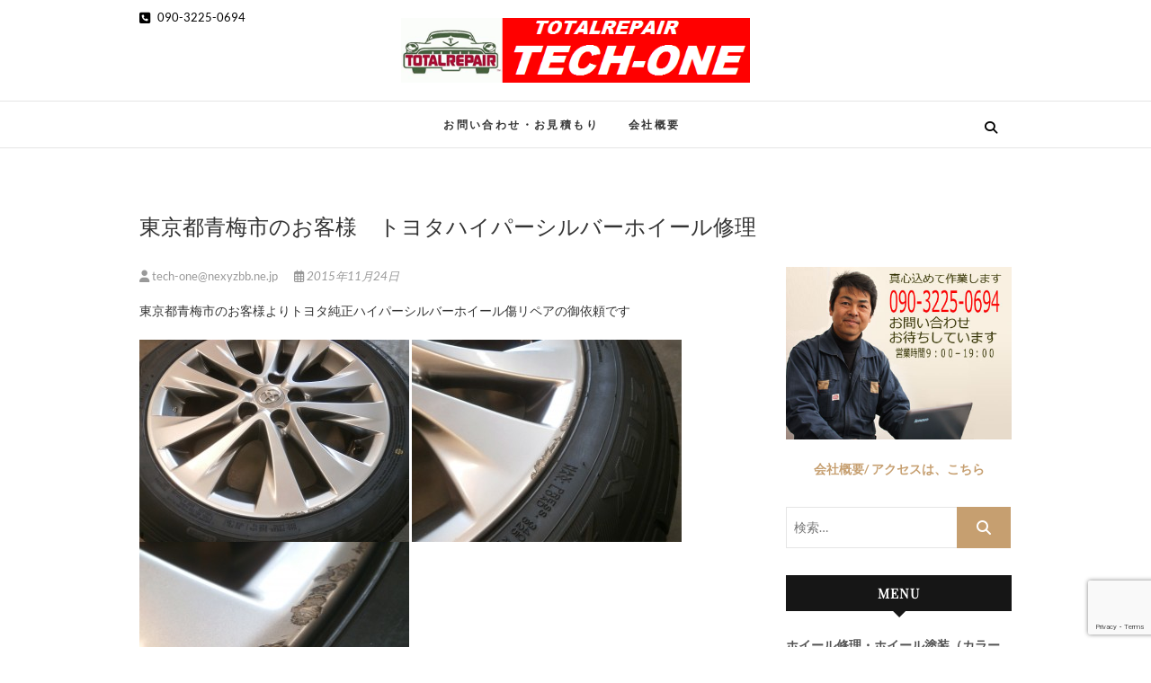

--- FILE ---
content_type: text/html; charset=UTF-8
request_url: http://tech-one.asia/2015/11/24/%E6%9D%B1%E4%BA%AC%E9%83%BD%E9%9D%92%E6%A2%85%E5%B8%82%E3%81%AE%E3%81%8A%E5%AE%A2%E6%A7%98%E3%80%80%E3%83%88%E3%83%A8%E3%82%BF%E3%83%8F%E3%82%A4%E3%83%91%E3%83%BC%E3%82%B7%E3%83%AB%E3%83%90%E3%83%BC/
body_size: 18096
content:
<!DOCTYPE html>
<html lang="ja">
<head>
<meta charset="UTF-8" />
<link rel="profile" href="http://gmpg.org/xfn/11" />
<link rel="pingback" href="http://tech-one.asia/xmlrpc.php" />
<meta name='robots' content='index, follow, max-image-preview:large, max-snippet:-1, max-video-preview:-1' />

	<!-- This site is optimized with the Yoast SEO plugin v26.6 - https://yoast.com/wordpress/plugins/seo/ -->
	<title>東京都青梅市のお客様　トヨタハイパーシルバーホイール修理 - ホイール修理のトータルリペアテックワン</title>
	<link rel="canonical" href="http://tech-one.asia/2015/11/24/東京都青梅市のお客様　トヨタハイパーシルバー/" />
	<meta property="og:locale" content="ja_JP" />
	<meta property="og:type" content="article" />
	<meta property="og:title" content="東京都青梅市のお客様　トヨタハイパーシルバーホイール修理 - ホイール修理のトータルリペアテックワン" />
	<meta property="og:description" content="東京都青梅市のお客様よりトヨタ純正ハイパーシルバーホイール傷リペアの御依頼です 御覧の様な特殊なハイパー塗装の傷も買い換え・交換より低価格・短時間で修復可能です 施工後はこの様に仕上がりました アルミホイールのキズ等でお&hellip;" />
	<meta property="og:url" content="http://tech-one.asia/2015/11/24/東京都青梅市のお客様　トヨタハイパーシルバー/" />
	<meta property="og:site_name" content="ホイール修理のトータルリペアテックワン" />
	<meta property="article:published_time" content="2015-11-24T13:30:57+00:00" />
	<meta property="article:modified_time" content="2015-11-24T13:31:06+00:00" />
	<meta property="og:image" content="http://tech-one.asia/wp-content/uploads/PB213548-1024x768.jpg" />
	<meta property="og:image:width" content="1024" />
	<meta property="og:image:height" content="768" />
	<meta property="og:image:type" content="image/jpeg" />
	<meta name="author" content="tech-one@nexyzbb.ne.jp" />
	<meta name="twitter:card" content="summary_large_image" />
	<meta name="twitter:label1" content="執筆者" />
	<meta name="twitter:data1" content="tech-one@nexyzbb.ne.jp" />
	<script type="application/ld+json" class="yoast-schema-graph">{"@context":"https://schema.org","@graph":[{"@type":"Article","@id":"http://tech-one.asia/2015/11/24/%e6%9d%b1%e4%ba%ac%e9%83%bd%e9%9d%92%e6%a2%85%e5%b8%82%e3%81%ae%e3%81%8a%e5%ae%a2%e6%a7%98%e3%80%80%e3%83%88%e3%83%a8%e3%82%bf%e3%83%8f%e3%82%a4%e3%83%91%e3%83%bc%e3%82%b7%e3%83%ab%e3%83%90%e3%83%bc/#article","isPartOf":{"@id":"http://tech-one.asia/2015/11/24/%e6%9d%b1%e4%ba%ac%e9%83%bd%e9%9d%92%e6%a2%85%e5%b8%82%e3%81%ae%e3%81%8a%e5%ae%a2%e6%a7%98%e3%80%80%e3%83%88%e3%83%a8%e3%82%bf%e3%83%8f%e3%82%a4%e3%83%91%e3%83%bc%e3%82%b7%e3%83%ab%e3%83%90%e3%83%bc/"},"author":{"name":"tech-one@nexyzbb.ne.jp","@id":"https://tech-one.asia/#/schema/person/4611df0c64a1f55e3d28bf32480390f6"},"headline":"東京都青梅市のお客様　トヨタハイパーシルバーホイール修理","datePublished":"2015-11-24T13:30:57+00:00","dateModified":"2015-11-24T13:31:06+00:00","mainEntityOfPage":{"@id":"http://tech-one.asia/2015/11/24/%e6%9d%b1%e4%ba%ac%e9%83%bd%e9%9d%92%e6%a2%85%e5%b8%82%e3%81%ae%e3%81%8a%e5%ae%a2%e6%a7%98%e3%80%80%e3%83%88%e3%83%a8%e3%82%bf%e3%83%8f%e3%82%a4%e3%83%91%e3%83%bc%e3%82%b7%e3%83%ab%e3%83%90%e3%83%bc/"},"wordCount":0,"publisher":{"@id":"https://tech-one.asia/#organization"},"image":{"@id":"http://tech-one.asia/2015/11/24/%e6%9d%b1%e4%ba%ac%e9%83%bd%e9%9d%92%e6%a2%85%e5%b8%82%e3%81%ae%e3%81%8a%e5%ae%a2%e6%a7%98%e3%80%80%e3%83%88%e3%83%a8%e3%82%bf%e3%83%8f%e3%82%a4%e3%83%91%e3%83%bc%e3%82%b7%e3%83%ab%e3%83%90%e3%83%bc/#primaryimage"},"thumbnailUrl":"http://tech-one.asia/wp-content/uploads/PB213548.jpg","articleSection":["お知らせ","ホイール修理"],"inLanguage":"ja"},{"@type":"WebPage","@id":"http://tech-one.asia/2015/11/24/%e6%9d%b1%e4%ba%ac%e9%83%bd%e9%9d%92%e6%a2%85%e5%b8%82%e3%81%ae%e3%81%8a%e5%ae%a2%e6%a7%98%e3%80%80%e3%83%88%e3%83%a8%e3%82%bf%e3%83%8f%e3%82%a4%e3%83%91%e3%83%bc%e3%82%b7%e3%83%ab%e3%83%90%e3%83%bc/","url":"http://tech-one.asia/2015/11/24/%e6%9d%b1%e4%ba%ac%e9%83%bd%e9%9d%92%e6%a2%85%e5%b8%82%e3%81%ae%e3%81%8a%e5%ae%a2%e6%a7%98%e3%80%80%e3%83%88%e3%83%a8%e3%82%bf%e3%83%8f%e3%82%a4%e3%83%91%e3%83%bc%e3%82%b7%e3%83%ab%e3%83%90%e3%83%bc/","name":"東京都青梅市のお客様　トヨタハイパーシルバーホイール修理 - ホイール修理のトータルリペアテックワン","isPartOf":{"@id":"https://tech-one.asia/#website"},"primaryImageOfPage":{"@id":"http://tech-one.asia/2015/11/24/%e6%9d%b1%e4%ba%ac%e9%83%bd%e9%9d%92%e6%a2%85%e5%b8%82%e3%81%ae%e3%81%8a%e5%ae%a2%e6%a7%98%e3%80%80%e3%83%88%e3%83%a8%e3%82%bf%e3%83%8f%e3%82%a4%e3%83%91%e3%83%bc%e3%82%b7%e3%83%ab%e3%83%90%e3%83%bc/#primaryimage"},"image":{"@id":"http://tech-one.asia/2015/11/24/%e6%9d%b1%e4%ba%ac%e9%83%bd%e9%9d%92%e6%a2%85%e5%b8%82%e3%81%ae%e3%81%8a%e5%ae%a2%e6%a7%98%e3%80%80%e3%83%88%e3%83%a8%e3%82%bf%e3%83%8f%e3%82%a4%e3%83%91%e3%83%bc%e3%82%b7%e3%83%ab%e3%83%90%e3%83%bc/#primaryimage"},"thumbnailUrl":"http://tech-one.asia/wp-content/uploads/PB213548.jpg","datePublished":"2015-11-24T13:30:57+00:00","dateModified":"2015-11-24T13:31:06+00:00","breadcrumb":{"@id":"http://tech-one.asia/2015/11/24/%e6%9d%b1%e4%ba%ac%e9%83%bd%e9%9d%92%e6%a2%85%e5%b8%82%e3%81%ae%e3%81%8a%e5%ae%a2%e6%a7%98%e3%80%80%e3%83%88%e3%83%a8%e3%82%bf%e3%83%8f%e3%82%a4%e3%83%91%e3%83%bc%e3%82%b7%e3%83%ab%e3%83%90%e3%83%bc/#breadcrumb"},"inLanguage":"ja","potentialAction":[{"@type":"ReadAction","target":["http://tech-one.asia/2015/11/24/%e6%9d%b1%e4%ba%ac%e9%83%bd%e9%9d%92%e6%a2%85%e5%b8%82%e3%81%ae%e3%81%8a%e5%ae%a2%e6%a7%98%e3%80%80%e3%83%88%e3%83%a8%e3%82%bf%e3%83%8f%e3%82%a4%e3%83%91%e3%83%bc%e3%82%b7%e3%83%ab%e3%83%90%e3%83%bc/"]}]},{"@type":"ImageObject","inLanguage":"ja","@id":"http://tech-one.asia/2015/11/24/%e6%9d%b1%e4%ba%ac%e9%83%bd%e9%9d%92%e6%a2%85%e5%b8%82%e3%81%ae%e3%81%8a%e5%ae%a2%e6%a7%98%e3%80%80%e3%83%88%e3%83%a8%e3%82%bf%e3%83%8f%e3%82%a4%e3%83%91%e3%83%bc%e3%82%b7%e3%83%ab%e3%83%90%e3%83%bc/#primaryimage","url":"http://tech-one.asia/wp-content/uploads/PB213548.jpg","contentUrl":"http://tech-one.asia/wp-content/uploads/PB213548.jpg","width":4608,"height":3456,"caption":"青梅市　トヨタ純正ハイパーシルバーホイール傷修理"},{"@type":"BreadcrumbList","@id":"http://tech-one.asia/2015/11/24/%e6%9d%b1%e4%ba%ac%e9%83%bd%e9%9d%92%e6%a2%85%e5%b8%82%e3%81%ae%e3%81%8a%e5%ae%a2%e6%a7%98%e3%80%80%e3%83%88%e3%83%a8%e3%82%bf%e3%83%8f%e3%82%a4%e3%83%91%e3%83%bc%e3%82%b7%e3%83%ab%e3%83%90%e3%83%bc/#breadcrumb","itemListElement":[{"@type":"ListItem","position":1,"name":"ホーム","item":"https://tech-one.asia/"},{"@type":"ListItem","position":2,"name":"東京都青梅市のお客様　トヨタハイパーシルバーホイール修理"}]},{"@type":"WebSite","@id":"https://tech-one.asia/#website","url":"https://tech-one.asia/","name":"ホイール修理のトータルリペアテックワン","description":"ホイール修理・内装修理をおまかせください","publisher":{"@id":"https://tech-one.asia/#organization"},"potentialAction":[{"@type":"SearchAction","target":{"@type":"EntryPoint","urlTemplate":"https://tech-one.asia/?s={search_term_string}"},"query-input":{"@type":"PropertyValueSpecification","valueRequired":true,"valueName":"search_term_string"}}],"inLanguage":"ja"},{"@type":"Organization","@id":"https://tech-one.asia/#organization","name":"東京多摩のホイール修理　トータルリペアテックワン","url":"https://tech-one.asia/","logo":{"@type":"ImageObject","inLanguage":"ja","@id":"https://tech-one.asia/#/schema/logo/image/","url":"http://tech-one.asia/wp-content/uploads/2021/04/logo1.png","contentUrl":"http://tech-one.asia/wp-content/uploads/2021/04/logo1.png","width":520,"height":96,"caption":"東京多摩のホイール修理　トータルリペアテックワン"},"image":{"@id":"https://tech-one.asia/#/schema/logo/image/"}},{"@type":"Person","@id":"https://tech-one.asia/#/schema/person/4611df0c64a1f55e3d28bf32480390f6","name":"tech-one@nexyzbb.ne.jp","url":"http://tech-one.asia/author/tech-onenexyzbb-ne-jp/"}]}</script>
	<!-- / Yoast SEO plugin. -->


<link rel="alternate" type="application/rss+xml" title="ホイール修理のトータルリペアテックワン &raquo; フィード" href="http://tech-one.asia/feed/" />
<link rel="alternate" type="application/rss+xml" title="ホイール修理のトータルリペアテックワン &raquo; コメントフィード" href="http://tech-one.asia/comments/feed/" />
<link rel="alternate" title="oEmbed (JSON)" type="application/json+oembed" href="http://tech-one.asia/wp-json/oembed/1.0/embed?url=http%3A%2F%2Ftech-one.asia%2F2015%2F11%2F24%2F%25e6%259d%25b1%25e4%25ba%25ac%25e9%2583%25bd%25e9%259d%2592%25e6%25a2%2585%25e5%25b8%2582%25e3%2581%25ae%25e3%2581%258a%25e5%25ae%25a2%25e6%25a7%2598%25e3%2580%2580%25e3%2583%2588%25e3%2583%25a8%25e3%2582%25bf%25e3%2583%258f%25e3%2582%25a4%25e3%2583%2591%25e3%2583%25bc%25e3%2582%25b7%25e3%2583%25ab%25e3%2583%2590%25e3%2583%25bc%2F" />
<link rel="alternate" title="oEmbed (XML)" type="text/xml+oembed" href="http://tech-one.asia/wp-json/oembed/1.0/embed?url=http%3A%2F%2Ftech-one.asia%2F2015%2F11%2F24%2F%25e6%259d%25b1%25e4%25ba%25ac%25e9%2583%25bd%25e9%259d%2592%25e6%25a2%2585%25e5%25b8%2582%25e3%2581%25ae%25e3%2581%258a%25e5%25ae%25a2%25e6%25a7%2598%25e3%2580%2580%25e3%2583%2588%25e3%2583%25a8%25e3%2582%25bf%25e3%2583%258f%25e3%2582%25a4%25e3%2583%2591%25e3%2583%25bc%25e3%2582%25b7%25e3%2583%25ab%25e3%2583%2590%25e3%2583%25bc%2F&#038;format=xml" />
		<!-- This site uses the Google Analytics by ExactMetrics plugin v8.11.1 - Using Analytics tracking - https://www.exactmetrics.com/ -->
		<!-- Note: ExactMetrics is not currently configured on this site. The site owner needs to authenticate with Google Analytics in the ExactMetrics settings panel. -->
					<!-- No tracking code set -->
				<!-- / Google Analytics by ExactMetrics -->
		<style id='wp-img-auto-sizes-contain-inline-css' type='text/css'>
img:is([sizes=auto i],[sizes^="auto," i]){contain-intrinsic-size:3000px 1500px}
/*# sourceURL=wp-img-auto-sizes-contain-inline-css */
</style>
<style id='wp-emoji-styles-inline-css' type='text/css'>

	img.wp-smiley, img.emoji {
		display: inline !important;
		border: none !important;
		box-shadow: none !important;
		height: 1em !important;
		width: 1em !important;
		margin: 0 0.07em !important;
		vertical-align: -0.1em !important;
		background: none !important;
		padding: 0 !important;
	}
/*# sourceURL=wp-emoji-styles-inline-css */
</style>
<style id='wp-block-library-inline-css' type='text/css'>
:root{--wp-block-synced-color:#7a00df;--wp-block-synced-color--rgb:122,0,223;--wp-bound-block-color:var(--wp-block-synced-color);--wp-editor-canvas-background:#ddd;--wp-admin-theme-color:#007cba;--wp-admin-theme-color--rgb:0,124,186;--wp-admin-theme-color-darker-10:#006ba1;--wp-admin-theme-color-darker-10--rgb:0,107,160.5;--wp-admin-theme-color-darker-20:#005a87;--wp-admin-theme-color-darker-20--rgb:0,90,135;--wp-admin-border-width-focus:2px}@media (min-resolution:192dpi){:root{--wp-admin-border-width-focus:1.5px}}.wp-element-button{cursor:pointer}:root .has-very-light-gray-background-color{background-color:#eee}:root .has-very-dark-gray-background-color{background-color:#313131}:root .has-very-light-gray-color{color:#eee}:root .has-very-dark-gray-color{color:#313131}:root .has-vivid-green-cyan-to-vivid-cyan-blue-gradient-background{background:linear-gradient(135deg,#00d084,#0693e3)}:root .has-purple-crush-gradient-background{background:linear-gradient(135deg,#34e2e4,#4721fb 50%,#ab1dfe)}:root .has-hazy-dawn-gradient-background{background:linear-gradient(135deg,#faaca8,#dad0ec)}:root .has-subdued-olive-gradient-background{background:linear-gradient(135deg,#fafae1,#67a671)}:root .has-atomic-cream-gradient-background{background:linear-gradient(135deg,#fdd79a,#004a59)}:root .has-nightshade-gradient-background{background:linear-gradient(135deg,#330968,#31cdcf)}:root .has-midnight-gradient-background{background:linear-gradient(135deg,#020381,#2874fc)}:root{--wp--preset--font-size--normal:16px;--wp--preset--font-size--huge:42px}.has-regular-font-size{font-size:1em}.has-larger-font-size{font-size:2.625em}.has-normal-font-size{font-size:var(--wp--preset--font-size--normal)}.has-huge-font-size{font-size:var(--wp--preset--font-size--huge)}.has-text-align-center{text-align:center}.has-text-align-left{text-align:left}.has-text-align-right{text-align:right}.has-fit-text{white-space:nowrap!important}#end-resizable-editor-section{display:none}.aligncenter{clear:both}.items-justified-left{justify-content:flex-start}.items-justified-center{justify-content:center}.items-justified-right{justify-content:flex-end}.items-justified-space-between{justify-content:space-between}.screen-reader-text{border:0;clip-path:inset(50%);height:1px;margin:-1px;overflow:hidden;padding:0;position:absolute;width:1px;word-wrap:normal!important}.screen-reader-text:focus{background-color:#ddd;clip-path:none;color:#444;display:block;font-size:1em;height:auto;left:5px;line-height:normal;padding:15px 23px 14px;text-decoration:none;top:5px;width:auto;z-index:100000}html :where(.has-border-color){border-style:solid}html :where([style*=border-top-color]){border-top-style:solid}html :where([style*=border-right-color]){border-right-style:solid}html :where([style*=border-bottom-color]){border-bottom-style:solid}html :where([style*=border-left-color]){border-left-style:solid}html :where([style*=border-width]){border-style:solid}html :where([style*=border-top-width]){border-top-style:solid}html :where([style*=border-right-width]){border-right-style:solid}html :where([style*=border-bottom-width]){border-bottom-style:solid}html :where([style*=border-left-width]){border-left-style:solid}html :where(img[class*=wp-image-]){height:auto;max-width:100%}:where(figure){margin:0 0 1em}html :where(.is-position-sticky){--wp-admin--admin-bar--position-offset:var(--wp-admin--admin-bar--height,0px)}@media screen and (max-width:600px){html :where(.is-position-sticky){--wp-admin--admin-bar--position-offset:0px}}

/*# sourceURL=wp-block-library-inline-css */
</style><style id='global-styles-inline-css' type='text/css'>
:root{--wp--preset--aspect-ratio--square: 1;--wp--preset--aspect-ratio--4-3: 4/3;--wp--preset--aspect-ratio--3-4: 3/4;--wp--preset--aspect-ratio--3-2: 3/2;--wp--preset--aspect-ratio--2-3: 2/3;--wp--preset--aspect-ratio--16-9: 16/9;--wp--preset--aspect-ratio--9-16: 9/16;--wp--preset--color--black: #000000;--wp--preset--color--cyan-bluish-gray: #abb8c3;--wp--preset--color--white: #ffffff;--wp--preset--color--pale-pink: #f78da7;--wp--preset--color--vivid-red: #cf2e2e;--wp--preset--color--luminous-vivid-orange: #ff6900;--wp--preset--color--luminous-vivid-amber: #fcb900;--wp--preset--color--light-green-cyan: #7bdcb5;--wp--preset--color--vivid-green-cyan: #00d084;--wp--preset--color--pale-cyan-blue: #8ed1fc;--wp--preset--color--vivid-cyan-blue: #0693e3;--wp--preset--color--vivid-purple: #9b51e0;--wp--preset--gradient--vivid-cyan-blue-to-vivid-purple: linear-gradient(135deg,rgb(6,147,227) 0%,rgb(155,81,224) 100%);--wp--preset--gradient--light-green-cyan-to-vivid-green-cyan: linear-gradient(135deg,rgb(122,220,180) 0%,rgb(0,208,130) 100%);--wp--preset--gradient--luminous-vivid-amber-to-luminous-vivid-orange: linear-gradient(135deg,rgb(252,185,0) 0%,rgb(255,105,0) 100%);--wp--preset--gradient--luminous-vivid-orange-to-vivid-red: linear-gradient(135deg,rgb(255,105,0) 0%,rgb(207,46,46) 100%);--wp--preset--gradient--very-light-gray-to-cyan-bluish-gray: linear-gradient(135deg,rgb(238,238,238) 0%,rgb(169,184,195) 100%);--wp--preset--gradient--cool-to-warm-spectrum: linear-gradient(135deg,rgb(74,234,220) 0%,rgb(151,120,209) 20%,rgb(207,42,186) 40%,rgb(238,44,130) 60%,rgb(251,105,98) 80%,rgb(254,248,76) 100%);--wp--preset--gradient--blush-light-purple: linear-gradient(135deg,rgb(255,206,236) 0%,rgb(152,150,240) 100%);--wp--preset--gradient--blush-bordeaux: linear-gradient(135deg,rgb(254,205,165) 0%,rgb(254,45,45) 50%,rgb(107,0,62) 100%);--wp--preset--gradient--luminous-dusk: linear-gradient(135deg,rgb(255,203,112) 0%,rgb(199,81,192) 50%,rgb(65,88,208) 100%);--wp--preset--gradient--pale-ocean: linear-gradient(135deg,rgb(255,245,203) 0%,rgb(182,227,212) 50%,rgb(51,167,181) 100%);--wp--preset--gradient--electric-grass: linear-gradient(135deg,rgb(202,248,128) 0%,rgb(113,206,126) 100%);--wp--preset--gradient--midnight: linear-gradient(135deg,rgb(2,3,129) 0%,rgb(40,116,252) 100%);--wp--preset--font-size--small: 13px;--wp--preset--font-size--medium: 20px;--wp--preset--font-size--large: 36px;--wp--preset--font-size--x-large: 42px;--wp--preset--spacing--20: 0.44rem;--wp--preset--spacing--30: 0.67rem;--wp--preset--spacing--40: 1rem;--wp--preset--spacing--50: 1.5rem;--wp--preset--spacing--60: 2.25rem;--wp--preset--spacing--70: 3.38rem;--wp--preset--spacing--80: 5.06rem;--wp--preset--shadow--natural: 6px 6px 9px rgba(0, 0, 0, 0.2);--wp--preset--shadow--deep: 12px 12px 50px rgba(0, 0, 0, 0.4);--wp--preset--shadow--sharp: 6px 6px 0px rgba(0, 0, 0, 0.2);--wp--preset--shadow--outlined: 6px 6px 0px -3px rgb(255, 255, 255), 6px 6px rgb(0, 0, 0);--wp--preset--shadow--crisp: 6px 6px 0px rgb(0, 0, 0);}:where(.is-layout-flex){gap: 0.5em;}:where(.is-layout-grid){gap: 0.5em;}body .is-layout-flex{display: flex;}.is-layout-flex{flex-wrap: wrap;align-items: center;}.is-layout-flex > :is(*, div){margin: 0;}body .is-layout-grid{display: grid;}.is-layout-grid > :is(*, div){margin: 0;}:where(.wp-block-columns.is-layout-flex){gap: 2em;}:where(.wp-block-columns.is-layout-grid){gap: 2em;}:where(.wp-block-post-template.is-layout-flex){gap: 1.25em;}:where(.wp-block-post-template.is-layout-grid){gap: 1.25em;}.has-black-color{color: var(--wp--preset--color--black) !important;}.has-cyan-bluish-gray-color{color: var(--wp--preset--color--cyan-bluish-gray) !important;}.has-white-color{color: var(--wp--preset--color--white) !important;}.has-pale-pink-color{color: var(--wp--preset--color--pale-pink) !important;}.has-vivid-red-color{color: var(--wp--preset--color--vivid-red) !important;}.has-luminous-vivid-orange-color{color: var(--wp--preset--color--luminous-vivid-orange) !important;}.has-luminous-vivid-amber-color{color: var(--wp--preset--color--luminous-vivid-amber) !important;}.has-light-green-cyan-color{color: var(--wp--preset--color--light-green-cyan) !important;}.has-vivid-green-cyan-color{color: var(--wp--preset--color--vivid-green-cyan) !important;}.has-pale-cyan-blue-color{color: var(--wp--preset--color--pale-cyan-blue) !important;}.has-vivid-cyan-blue-color{color: var(--wp--preset--color--vivid-cyan-blue) !important;}.has-vivid-purple-color{color: var(--wp--preset--color--vivid-purple) !important;}.has-black-background-color{background-color: var(--wp--preset--color--black) !important;}.has-cyan-bluish-gray-background-color{background-color: var(--wp--preset--color--cyan-bluish-gray) !important;}.has-white-background-color{background-color: var(--wp--preset--color--white) !important;}.has-pale-pink-background-color{background-color: var(--wp--preset--color--pale-pink) !important;}.has-vivid-red-background-color{background-color: var(--wp--preset--color--vivid-red) !important;}.has-luminous-vivid-orange-background-color{background-color: var(--wp--preset--color--luminous-vivid-orange) !important;}.has-luminous-vivid-amber-background-color{background-color: var(--wp--preset--color--luminous-vivid-amber) !important;}.has-light-green-cyan-background-color{background-color: var(--wp--preset--color--light-green-cyan) !important;}.has-vivid-green-cyan-background-color{background-color: var(--wp--preset--color--vivid-green-cyan) !important;}.has-pale-cyan-blue-background-color{background-color: var(--wp--preset--color--pale-cyan-blue) !important;}.has-vivid-cyan-blue-background-color{background-color: var(--wp--preset--color--vivid-cyan-blue) !important;}.has-vivid-purple-background-color{background-color: var(--wp--preset--color--vivid-purple) !important;}.has-black-border-color{border-color: var(--wp--preset--color--black) !important;}.has-cyan-bluish-gray-border-color{border-color: var(--wp--preset--color--cyan-bluish-gray) !important;}.has-white-border-color{border-color: var(--wp--preset--color--white) !important;}.has-pale-pink-border-color{border-color: var(--wp--preset--color--pale-pink) !important;}.has-vivid-red-border-color{border-color: var(--wp--preset--color--vivid-red) !important;}.has-luminous-vivid-orange-border-color{border-color: var(--wp--preset--color--luminous-vivid-orange) !important;}.has-luminous-vivid-amber-border-color{border-color: var(--wp--preset--color--luminous-vivid-amber) !important;}.has-light-green-cyan-border-color{border-color: var(--wp--preset--color--light-green-cyan) !important;}.has-vivid-green-cyan-border-color{border-color: var(--wp--preset--color--vivid-green-cyan) !important;}.has-pale-cyan-blue-border-color{border-color: var(--wp--preset--color--pale-cyan-blue) !important;}.has-vivid-cyan-blue-border-color{border-color: var(--wp--preset--color--vivid-cyan-blue) !important;}.has-vivid-purple-border-color{border-color: var(--wp--preset--color--vivid-purple) !important;}.has-vivid-cyan-blue-to-vivid-purple-gradient-background{background: var(--wp--preset--gradient--vivid-cyan-blue-to-vivid-purple) !important;}.has-light-green-cyan-to-vivid-green-cyan-gradient-background{background: var(--wp--preset--gradient--light-green-cyan-to-vivid-green-cyan) !important;}.has-luminous-vivid-amber-to-luminous-vivid-orange-gradient-background{background: var(--wp--preset--gradient--luminous-vivid-amber-to-luminous-vivid-orange) !important;}.has-luminous-vivid-orange-to-vivid-red-gradient-background{background: var(--wp--preset--gradient--luminous-vivid-orange-to-vivid-red) !important;}.has-very-light-gray-to-cyan-bluish-gray-gradient-background{background: var(--wp--preset--gradient--very-light-gray-to-cyan-bluish-gray) !important;}.has-cool-to-warm-spectrum-gradient-background{background: var(--wp--preset--gradient--cool-to-warm-spectrum) !important;}.has-blush-light-purple-gradient-background{background: var(--wp--preset--gradient--blush-light-purple) !important;}.has-blush-bordeaux-gradient-background{background: var(--wp--preset--gradient--blush-bordeaux) !important;}.has-luminous-dusk-gradient-background{background: var(--wp--preset--gradient--luminous-dusk) !important;}.has-pale-ocean-gradient-background{background: var(--wp--preset--gradient--pale-ocean) !important;}.has-electric-grass-gradient-background{background: var(--wp--preset--gradient--electric-grass) !important;}.has-midnight-gradient-background{background: var(--wp--preset--gradient--midnight) !important;}.has-small-font-size{font-size: var(--wp--preset--font-size--small) !important;}.has-medium-font-size{font-size: var(--wp--preset--font-size--medium) !important;}.has-large-font-size{font-size: var(--wp--preset--font-size--large) !important;}.has-x-large-font-size{font-size: var(--wp--preset--font-size--x-large) !important;}
/*# sourceURL=global-styles-inline-css */
</style>

<style id='classic-theme-styles-inline-css' type='text/css'>
/*! This file is auto-generated */
.wp-block-button__link{color:#fff;background-color:#32373c;border-radius:9999px;box-shadow:none;text-decoration:none;padding:calc(.667em + 2px) calc(1.333em + 2px);font-size:1.125em}.wp-block-file__button{background:#32373c;color:#fff;text-decoration:none}
/*# sourceURL=/wp-includes/css/classic-themes.min.css */
</style>
<link rel='stylesheet' id='edge-style-css' href='http://tech-one.asia/wp-content/themes/edge/style.css?ver=6.9' type='text/css' media='all' />
<link rel='stylesheet' id='font-awesome-css' href='http://tech-one.asia/wp-content/themes/edge/assets/font-awesome/css/all.min.css?ver=6.9' type='text/css' media='all' />
<link rel='stylesheet' id='edge-responsive-css' href='http://tech-one.asia/wp-content/themes/edge/css/responsive.css?ver=6.9' type='text/css' media='all' />
<link rel='stylesheet' id='edge_google_fonts-css' href='http://tech-one.asia/wp-content/fonts/bd42fd89ab4c401e39dc3d1070e10d91.css?ver=6.9' type='text/css' media='all' />
<link rel='stylesheet' id='aurora-heatmap-css' href='http://tech-one.asia/wp-content/plugins/aurora-heatmap/style.css?ver=1.7.1' type='text/css' media='all' />
<link rel='stylesheet' id='yarppRelatedCss-css' href='http://tech-one.asia/wp-content/plugins/yet-another-related-posts-plugin/style/related.css?ver=5.30.11' type='text/css' media='all' />
<script type="text/javascript" src="http://tech-one.asia/wp-includes/js/jquery/jquery.min.js?ver=3.7.1" id="jquery-core-js"></script>
<script type="text/javascript" src="http://tech-one.asia/wp-includes/js/jquery/jquery-migrate.min.js?ver=3.4.1" id="jquery-migrate-js"></script>
<script type="text/javascript" src="http://tech-one.asia/wp-content/themes/edge/js/edge-main.js?ver=6.9" id="edge-main-js"></script>
<script type="text/javascript" id="aurora-heatmap-js-extra">
/* <![CDATA[ */
var aurora_heatmap = {"_mode":"reporter","ajax_url":"http://tech-one.asia/wp-admin/admin-ajax.php","action":"aurora_heatmap","reports":"click_pc,click_mobile","debug":"0","ajax_delay_time":"3000","ajax_interval":"10","ajax_bulk":null};
//# sourceURL=aurora-heatmap-js-extra
/* ]]> */
</script>
<script type="text/javascript" src="http://tech-one.asia/wp-content/plugins/aurora-heatmap/js/aurora-heatmap.min.js?ver=1.7.1" id="aurora-heatmap-js"></script>
<link rel="https://api.w.org/" href="http://tech-one.asia/wp-json/" /><link rel="alternate" title="JSON" type="application/json" href="http://tech-one.asia/wp-json/wp/v2/posts/6037" /><link rel="EditURI" type="application/rsd+xml" title="RSD" href="http://tech-one.asia/xmlrpc.php?rsd" />
<meta name="generator" content="WordPress 6.9" />
<link rel='shortlink' href='http://tech-one.asia/?p=6037' />
<!-- Global site tag (gtag.js) - Google Analytics -->
<script async src="https://www.googletagmanager.com/gtag/js?id=UA-8217872-14"></script>
<script>
  window.dataLayer = window.dataLayer || [];
  function gtag(){dataLayer.push(arguments);}
  gtag('js', new Date());

  gtag('config', 'UA-8217872-14');
</script>	<meta name="viewport" content="width=device-width" />
	<!-- Custom CSS -->
<style type="text/css" media="screen">
/*Disabled First Big Letter */
									.post:first-child .entry-content p:first-child:first-letter {
									 border-right: none;
									 display: inherit;
									 float: inherit;
									 font-family: inherit;
									 font-size: inherit;
									 line-height: inherit;
									 margin-bottom: inherit;
									 margin-right: inherit;
									 margin-top: inherit;
									 padding: inherit;
									 text-align: inherit;
									}
#site-branding #site-title, #site-branding #site-description{
				clip: rect(1px, 1px, 1px, 1px);
				position: absolute;
			}</style>
<link rel="icon" href="http://tech-one.asia/wp-content/uploads/2019/03/cropped-CIMG8836-32x32.jpg" sizes="32x32" />
<link rel="icon" href="http://tech-one.asia/wp-content/uploads/2019/03/cropped-CIMG8836-192x192.jpg" sizes="192x192" />
<link rel="apple-touch-icon" href="http://tech-one.asia/wp-content/uploads/2019/03/cropped-CIMG8836-180x180.jpg" />
<meta name="msapplication-TileImage" content="http://tech-one.asia/wp-content/uploads/2019/03/cropped-CIMG8836-270x270.jpg" />
</head>
<body class="wp-singular post-template-default single single-post postid-6037 single-format-standard wp-custom-logo wp-embed-responsive wp-theme-edge">
	<div id="page" class="hfeed site">
	<a class="skip-link screen-reader-text" href="#content">Skip to content</a>
<!-- Masthead ============================================= -->
<header id="masthead" class="site-header" role="banner">
				<div class="top-header">
			<div class="container clearfix">
				<!-- Contact Us ============================================= --><aside id="edge_contact_widgets-4" class="widget widget_contact">		<h3 class="widget-title">トータルリペアテックワン</h3> <!-- end .widget-title -->
				<ul>
						<li><a href="tel:09032250694" title="090-3225-0694"><i class="fa fa-phone-square"></i> 090-3225-0694</a></li>
					</ul>
	</aside><!-- end .widget_contact --><div class="header-social-block">	<div class="social-links clearfix">
			</div><!-- end .social-links -->
</div><!-- end .header-social-block --><div id="site-branding"><a href="http://tech-one.asia/" class="custom-logo-link" rel="home"><img width="520" height="96" src="http://tech-one.asia/wp-content/uploads/2021/04/cropped-logo1.png" class="custom-logo" alt="ホイール修理のトータルリペアテックワン" decoding="async" srcset="http://tech-one.asia/wp-content/uploads/2021/04/cropped-logo1.png 520w, http://tech-one.asia/wp-content/uploads/2021/04/cropped-logo1-300x55.png 300w" sizes="(max-width: 520px) 100vw, 520px" /></a> <h2 id="site-title"> 			<a href="http://tech-one.asia/" title="ホイール修理のトータルリペアテックワン" rel="home"> ホイール修理のトータルリペアテックワン </a>
			 </h2> <!-- end .site-title --> 				<div id="site-description"> ホイール修理・内装修理をおまかせください </div> <!-- end #site-description -->
			</div>			</div> <!-- end .container -->
		</div> <!-- end .top-header -->
		<!-- Main Header============================================= -->
				<div id="sticky_header">
					<div class="container clearfix">
					  	<h3 class="nav-site-title">
							<a href="http://tech-one.asia/" title="ホイール修理のトータルリペアテックワン">ホイール修理のトータルリペアテックワン</a>
						</h3>
					<!-- end .nav-site-title -->
						<!-- Main Nav ============================================= -->
																		<nav id="site-navigation" class="main-navigation clearfix" role="navigation" aria-label="メインメニュー">
							<button class="menu-toggle" aria-controls="primary-menu" aria-expanded="false" type="button">
								<span class="line-one"></span>
					  			<span class="line-two"></span>
					  			<span class="line-three"></span>
						  	</button>
					  		<!-- end .menu-toggle -->
							<ul id="primary-menu" class="menu nav-menu"><li id="menu-item-13" class="menu-item menu-item-type-post_type menu-item-object-page menu-item-13"><a href="http://tech-one.asia/%e3%81%8a%e5%95%8f%e3%81%84%e5%90%88%e3%82%8f%e3%81%9b%e3%83%bb%e3%81%8a%e8%a6%8b%e7%a9%8d%e3%82%82%e3%82%8a/">お問い合わせ・お見積もり</a></li>
<li id="menu-item-57756" class="menu-item menu-item-type-post_type menu-item-object-page menu-item-57756"><a href="http://tech-one.asia/%e4%bc%9a%e7%a4%be%e6%a6%82%e8%a6%81/">会社概要</a></li>
</ul>						</nav> <!-- end #site-navigation -->
													<button id="search-toggle" class="header-search" type="button"></button>
							<div id="search-box" class="clearfix">
								<form class="search-form" action="http://tech-one.asia/" method="get">
		<label class="screen-reader-text">検索&hellip;</label>
	<input type="search" name="s" class="search-field" placeholder="検索&hellip;" autocomplete="off">
	<button type="submit" class="search-submit"><i class="fa-solid fa-magnifying-glass"></i></button>
	</form> <!-- end .search-form -->							</div>  <!-- end #search-box -->
						</div> <!-- end .container -->
			</div> <!-- end #sticky_header --></header> <!-- end #masthead -->
<!-- Main Page Start ============================================= -->
<div id="content">
<div class="container clearfix">
	<div class="page-header">
					<h1 class="page-title">東京都青梅市のお客様　トヨタハイパーシルバーホイール修理</h1>
			<!-- .page-title -->
						<!-- .breadcrumb -->
	</div>
	<!-- .page-header -->

<div id="primary">
	<main id="main" class="site-main clearfix" role="main">
				<article id="post-6037" class="post-6037 post type-post status-publish format-standard has-post-thumbnail hentry category-1 category-3">
				<header class="entry-header">
										<div class="entry-meta">
												<span class="author vcard"><a href="http://tech-one.asia/author/tech-onenexyzbb-ne-jp/" title="東京都青梅市のお客様　トヨタハイパーシルバーホイール修理"><i class="fa-solid fa-user"></i>
						tech-one@nexyzbb.ne.jp </a></span> <span class="posted-on"><a title="10:30 PM" href="http://tech-one.asia/2015/11/24/%e6%9d%b1%e4%ba%ac%e9%83%bd%e9%9d%92%e6%a2%85%e5%b8%82%e3%81%ae%e3%81%8a%e5%ae%a2%e6%a7%98%e3%80%80%e3%83%88%e3%83%a8%e3%82%bf%e3%83%8f%e3%82%a4%e3%83%91%e3%83%bc%e3%82%b7%e3%83%ab%e3%83%90%e3%83%bc/"><i class="fa-regular fa-calendar-days"></i>
						2015年11月24日 </a></span>
											</div> <!-- end .entry-meta -->
									</header> <!-- end .entry-header -->
						<div class="entry-content clearfix">
			<p>東京都青梅市のお客様よりトヨタ純正ハイパーシルバーホイール傷リペアの御依頼です</p>
<p><a href="http://tech-one.asia/wp-content/uploads/PB213548.jpg"><img fetchpriority="high" decoding="async" class="alignnone size-medium wp-image-6038" src="http://tech-one.asia/wp-content/uploads/PB213548-300x225.jpg" alt="青梅市　トヨタ純正ハイパーシルバーホイール傷修理" width="300" height="225" srcset="http://tech-one.asia/wp-content/uploads/PB213548-300x225.jpg 300w, http://tech-one.asia/wp-content/uploads/PB213548-1024x768.jpg 1024w, http://tech-one.asia/wp-content/uploads/PB213548-900x675.jpg 900w" sizes="(max-width: 300px) 100vw, 300px" /></a> <a href="http://tech-one.asia/wp-content/uploads/PB213549.jpg"><img decoding="async" class="alignnone size-medium wp-image-6039" src="http://tech-one.asia/wp-content/uploads/PB213549-300x225.jpg" alt="青梅市　トヨタ純正ハイパーシルバーホイール傷修理" width="300" height="225" srcset="http://tech-one.asia/wp-content/uploads/PB213549-300x225.jpg 300w, http://tech-one.asia/wp-content/uploads/PB213549-1024x768.jpg 1024w, http://tech-one.asia/wp-content/uploads/PB213549-900x675.jpg 900w" sizes="(max-width: 300px) 100vw, 300px" /></a> <a href="http://tech-one.asia/wp-content/uploads/PB213550.jpg"><img decoding="async" class="alignnone size-medium wp-image-6040" src="http://tech-one.asia/wp-content/uploads/PB213550-300x225.jpg" alt="青梅市　トヨタ純正ハイパーシルバーホイール傷修理" width="300" height="225" srcset="http://tech-one.asia/wp-content/uploads/PB213550-300x225.jpg 300w, http://tech-one.asia/wp-content/uploads/PB213550-1024x768.jpg 1024w, http://tech-one.asia/wp-content/uploads/PB213550-900x675.jpg 900w" sizes="(max-width: 300px) 100vw, 300px" /></a></p>
<p>御覧の様な特殊なハイパー塗装の傷も買い換え・交換より低価格・短時間で修復可能です</p>
<p>施工後はこの様に仕上がりました</p>
<p><a href="http://tech-one.asia/wp-content/uploads/PB233561.jpg"><img loading="lazy" decoding="async" class="alignnone size-medium wp-image-6041" src="http://tech-one.asia/wp-content/uploads/PB233561-300x225.jpg" alt="青梅市　トヨタ純正ハイパーシルバーホイール傷修理" width="300" height="225" srcset="http://tech-one.asia/wp-content/uploads/PB233561-300x225.jpg 300w, http://tech-one.asia/wp-content/uploads/PB233561-1024x768.jpg 1024w, http://tech-one.asia/wp-content/uploads/PB233561-900x675.jpg 900w" sizes="auto, (max-width: 300px) 100vw, 300px" /></a> <a href="http://tech-one.asia/wp-content/uploads/PB233562.jpg"><img loading="lazy" decoding="async" class="alignnone size-medium wp-image-6042" src="http://tech-one.asia/wp-content/uploads/PB233562-300x225.jpg" alt="青梅市　トヨタ純正ハイパーシルバーホイール傷修理" width="300" height="225" srcset="http://tech-one.asia/wp-content/uploads/PB233562-300x225.jpg 300w, http://tech-one.asia/wp-content/uploads/PB233562-1024x768.jpg 1024w, http://tech-one.asia/wp-content/uploads/PB233562-900x675.jpg 900w" sizes="auto, (max-width: 300px) 100vw, 300px" /></a> <a href="http://tech-one.asia/wp-content/uploads/PB233560.jpg"><img loading="lazy" decoding="async" class="alignnone size-medium wp-image-6043" src="http://tech-one.asia/wp-content/uploads/PB233560-300x225.jpg" alt="青梅市　トヨタ純正ハイパーシルバーホイール傷修理" width="300" height="225" srcset="http://tech-one.asia/wp-content/uploads/PB233560-300x225.jpg 300w, http://tech-one.asia/wp-content/uploads/PB233560-1024x768.jpg 1024w, http://tech-one.asia/wp-content/uploads/PB233560-900x675.jpg 900w" sizes="auto, (max-width: 300px) 100vw, 300px" /></a></p>
<p>アルミホイールのキズ等でお困りでしたら是非御相談ください</p>
<p>ホイール修理の御案内</p>
<div class='yarpp yarpp-related yarpp-related-website yarpp-template-list'>
<!-- YARPP List -->
<h3>関連記事もぜひご覧ください</h3><ol>
<li><a href="http://tech-one.asia/2018/05/26/%e9%9d%92%e6%a2%85%e5%b8%82%e3%81%ae%e3%81%8a%e5%ae%a2%e6%a7%98%e3%80%80%ef%bd%82%ef%bd%82%ef%bd%93%e3%83%9b%e3%82%a4%e3%83%bc%e3%83%ab-%e3%82%ab%e3%83%a9%e3%83%bc%e3%83%81%e3%82%a7%e3%83%b3%e3%82%b8/" rel="bookmark" title="青梅市のお客様　ＢＢＳホイール カラーチェンジ">青梅市のお客様　ＢＢＳホイール カラーチェンジ</a></li>
<li><a href="http://tech-one.asia/2016/08/25/%e6%9d%b1%e4%ba%ac%e9%83%bd%e9%9d%92%e6%a2%85%e5%b8%82%e3%81%ae%e3%81%8a%e5%ae%a2%e6%a7%98%e3%80%80%e3%82%a2%e3%83%ab%e3%83%9f%e3%83%9b%e3%82%a4%e3%83%bc%e3%83%ab%e3%82%ab%e3%83%a9%e3%83%bc%e3%83%81/" rel="bookmark" title="東京都青梅市のお客様　アルミホイールカラーチェンジ　マットブラックツートン塗り替え">東京都青梅市のお客様　アルミホイールカラーチェンジ　マットブラックツートン塗り替え</a></li>
<li><a href="http://tech-one.asia/2016/06/01/%e6%9d%b1%e4%ba%ac%e9%83%bd%e9%9d%92%e6%a2%85%e5%b8%82%e3%81%ae%e3%81%8a%e5%ae%a2%e6%a7%98%e3%80%80%e3%82%bb%e3%83%ac%e3%83%8a-%e3%83%98%e3%83%83%e3%83%89%e3%83%a9%e3%82%a4%e3%83%88%e3%83%aa%e3%83%9a/" rel="bookmark" title="東京都青梅市のお客様　セレナ ヘッドライトリペア黄ばみ・曇り取り">東京都青梅市のお客様　セレナ ヘッドライトリペア黄ばみ・曇り取り</a></li>
<li><a href="http://tech-one.asia/2016/05/17/%e6%9d%b1%e4%ba%ac%e9%83%bd%e9%9d%92%e6%a2%85%e5%b8%82%e3%81%ae%e3%81%8a%e5%ae%a2%e6%a7%98%e3%80%80%e3%82%a2%e3%83%89%e3%83%90%e3%83%b3%e3%82%b4%e3%83%bc%e3%83%ab%e3%83%89%e3%83%9b%e3%82%a4%e3%83%bc/" rel="bookmark" title="東京都青梅市のお客様　アドバンゴールドホイールリム傷修理">東京都青梅市のお客様　アドバンゴールドホイールリム傷修理</a></li>
<li><a href="http://tech-one.asia/2016/04/29/%e6%9d%b1%e4%ba%ac%e9%83%bd%e9%9d%92%e6%a2%85%e5%b8%82%e3%81%ae%e3%81%8a%e5%ae%a2%e6%a7%98%e3%80%80%e3%83%9d%e3%83%aa%e3%83%83%e3%82%b7%e3%83%a5%e3%83%aa%e3%83%a0%e3%82%a2%e3%83%ab%e3%83%9f%e3%83%9b/" rel="bookmark" title="東京都青梅市のお客様　ポリッシュリムアルミホイール傷修理">東京都青梅市のお客様　ポリッシュリムアルミホイール傷修理</a></li>
<li><a href="http://tech-one.asia/2016/01/12/%e6%9d%b1%e4%ba%ac%e9%83%bd%e9%9d%92%e6%a2%85%e5%b8%82%e3%81%ae%e3%81%8a%e5%ae%a2%e6%a7%98%e3%80%80%e3%83%9d%e3%83%aa%e3%83%83%e3%82%b7%e3%83%a5%e3%83%9b%e3%82%a4%e3%83%bc%e3%83%ab%e3%83%aa%e3%83%9a/" rel="bookmark" title="東京都青梅市のお客様　ポリッシュホイールリペア 腐食剥がれ修理">東京都青梅市のお客様　ポリッシュホイールリペア 腐食剥がれ修理</a></li>
<li><a href="http://tech-one.asia/2015/10/21/%e6%9d%b1%e4%ba%ac%e9%83%bd%e9%9d%92%e6%a2%85%e5%b8%82%e3%81%ae%e3%81%8a%e5%ae%a2%e6%a7%98-%e3%82%a2%e3%83%ab%e3%83%9f%e3%83%9b%e3%82%a4%e3%83%bc%e3%83%ab-%e3%83%8f%e3%82%a4%e3%83%91%e3%83%bc%e5%a1%97/" rel="bookmark" title="東京都青梅市のお客様 アルミホイール ハイパー塗装ガリ傷修理">東京都青梅市のお客様 アルミホイール ハイパー塗装ガリ傷修理</a></li>
<li><a href="http://tech-one.asia/2015/10/17/%e6%9d%b1%e4%ba%ac%e9%83%bd%e9%9d%92%e6%a2%85%e5%b8%82%e3%81%ae%e3%81%8a%e5%ae%a2%e6%a7%98-vw%e3%83%9b%e3%82%a4%e3%83%bc%e3%83%ab%e5%a1%97%e8%a3%85%e3%82%ac%e3%83%b3%e3%83%a1%e3%82%bf%e3%82%ab/" rel="bookmark" title="東京都青梅市のお客様 VWホイール塗装ガンメタカラーチェンジ">東京都青梅市のお客様 VWホイール塗装ガンメタカラーチェンジ</a></li>
<li><a href="http://tech-one.asia/2015/08/28/%e6%9d%b1%e4%ba%ac%e9%83%bd%e9%9d%92%e6%a2%85%e5%b8%82%e3%81%ae%e3%81%8a%e5%ae%a2%e6%a7%98%e3%80%80%e3%83%97%e3%83%aa%e3%82%a6%e3%82%b9%e7%b4%94%e6%ad%a3%e3%82%a2%e3%83%ab%e3%83%9f%e3%83%9b%e3%82%a4/" rel="bookmark" title="東京都青梅市のお客様　プリウス純正アルミホイール傷修理">東京都青梅市のお客様　プリウス純正アルミホイール傷修理</a></li>
<li><a href="http://tech-one.asia/2015/07/20/%e6%9d%b1%e4%ba%ac%e9%83%bd%e9%9d%92%e6%a2%85%e5%b8%82%e3%81%ae%e3%81%8a%e5%ae%a2%e6%a7%98%e3%80%80%e3%83%8f%e3%83%aa%e3%82%a2%e3%83%bc-%e3%83%9d%e3%83%aa%e3%83%83%e3%82%b7%e3%83%a5%e3%83%9b%e3%82%a4/" rel="bookmark" title="東京都青梅市のお客様　ハリアー ポリッシュホイールキズ修理">東京都青梅市のお客様　ハリアー ポリッシュホイールキズ修理</a></li>
</ol>
</div>
		</div> <!-- .entry-content -->
						<ul class="default-wp-page clearfix">
					<li class="previous"> <a href="http://tech-one.asia/2015/11/23/%e6%9d%b1%e4%ba%ac%e9%83%bd%e5%85%ab%e7%8e%8b%e5%ad%90%e5%b8%82%e3%81%ae%e3%81%8a%e5%ae%a2%e6%a7%98%e3%80%80%e3%82%a2%e3%83%ab%e3%83%9f%e3%83%9b%e3%82%a4%e3%83%bc%e3%83%ab%e4%bf%ae%e7%90%86%e3%80%80-3/" rel="prev"><span class="meta-nav">&larr;</span> 東京都八王子市のお客様　アルミホイール修理　リム傷リペア</a> </li>
					<li class="next"> <a href="http://tech-one.asia/2015/11/25/%e6%9d%b1%e4%ba%ac%e9%83%bd%e3%81%82%e3%81%8d%e3%82%8b%e9%87%8e%e5%b8%82%e3%81%ae%e3%81%8a%e5%ae%a2%e6%a7%98%e3%80%80%e3%82%a2%e3%83%ab%e3%83%9f%e3%83%9b%e3%82%a4%e3%83%bc%e3%83%ab%e4%bf%ae%e7%90%86-3/" rel="next">東京都あきる野市のお客様　アルミホイール修理 リム傷リペア <span class="meta-nav">&rarr;</span></a> </li>
				</ul>
					
<div id="comments" class="comments-area">
			</div> <!-- .comments-area -->			</article>
		</section> <!-- .post -->
		</main> <!-- #main -->
	</div> <!-- #primary -->

<aside id="secondary" role="complementary">
    <aside id="text-2" class="widget widget_text">			<div class="textwidget"><img src='http://tech-one.asia/wp-content/uploads/1988b61496bbc55e154eace256864b791.jpg' WIDTH=270>
<P></P>

<P align='center'>
<a href="?page_id=2"><B><font size=+2>会社概要/ アクセスは、こちら</FONT></</B></A></P>




</div>
		</aside><aside id="search-2" class="widget widget_search"><form class="search-form" action="http://tech-one.asia/" method="get">
		<label class="screen-reader-text">検索&hellip;</label>
	<input type="search" name="s" class="search-field" placeholder="検索&hellip;" autocomplete="off">
	<button type="submit" class="search-submit"><i class="fa-solid fa-magnifying-glass"></i></button>
	</form> <!-- end .search-form --></aside><aside id="pages-2" class="widget widget_pages"><h2 class="widget-title">MENU</h2>
			<ul>
				<li class="page_item page-item-71"><a href="http://tech-one.asia/%e3%83%9b%e3%82%a4%e3%83%bc%e3%83%ab%e4%bf%ae%e7%90%86/">ホイール修理・ホイール塗装（カラーチェンジ）</a></li>
<li class="page_item page-item-84"><a href="http://tech-one.asia/%e8%bb%8a%e3%81%ae%e5%86%85%e8%a3%85%e3%83%aa%e3%83%9a%e3%82%a2/">車の内装リペア</a></li>
<li class="page_item page-item-86"><a href="http://tech-one.asia/%e3%83%9c%e3%83%87%e3%82%a3%e3%82%b3%e3%83%bc%e3%83%86%e3%82%a3%e3%83%b3%e3%82%b0/">ボディーコーティング</a></li>
<li class="page_item page-item-90"><a href="http://tech-one.asia/%e3%83%98%e3%83%83%e3%83%89%e3%83%a9%e3%82%a4%e3%83%89%e3%82%af%e3%83%aa%e3%83%bc%e3%83%8b%e3%83%b3%e3%82%b0/">ヘッドライトクリーニング</a></li>
<li class="page_item page-item-96"><a href="http://tech-one.asia/%e3%83%ac%e3%82%b6%e3%83%bc%e3%83%aa%e3%83%9a%e3%82%a2%e3%80%80-%e9%9d%a9%e8%a3%bd%e5%93%81%e3%81%ae%e8%a3%9c%e4%bf%ae/">レザーリペア-革製品の補修-</a></li>
<li class="page_item page-item-57754"><a href="http://tech-one.asia/%e4%bc%9a%e7%a4%be%e6%a6%82%e8%a6%81/">会社概要</a></li>
			</ul>

			</aside><aside id="archives-2" class="widget widget_archive"><h2 class="widget-title">施工ブログ</h2>
			<ul>
					<li><a href='http://tech-one.asia/2026/01/'>2026年1月</a></li>
	<li><a href='http://tech-one.asia/2025/12/'>2025年12月</a></li>
	<li><a href='http://tech-one.asia/2025/11/'>2025年11月</a></li>
	<li><a href='http://tech-one.asia/2025/10/'>2025年10月</a></li>
	<li><a href='http://tech-one.asia/2025/09/'>2025年9月</a></li>
	<li><a href='http://tech-one.asia/2025/08/'>2025年8月</a></li>
	<li><a href='http://tech-one.asia/2025/07/'>2025年7月</a></li>
	<li><a href='http://tech-one.asia/2025/06/'>2025年6月</a></li>
	<li><a href='http://tech-one.asia/2025/05/'>2025年5月</a></li>
	<li><a href='http://tech-one.asia/2025/04/'>2025年4月</a></li>
	<li><a href='http://tech-one.asia/2025/03/'>2025年3月</a></li>
	<li><a href='http://tech-one.asia/2025/02/'>2025年2月</a></li>
	<li><a href='http://tech-one.asia/2025/01/'>2025年1月</a></li>
	<li><a href='http://tech-one.asia/2024/12/'>2024年12月</a></li>
	<li><a href='http://tech-one.asia/2024/11/'>2024年11月</a></li>
	<li><a href='http://tech-one.asia/2024/10/'>2024年10月</a></li>
	<li><a href='http://tech-one.asia/2024/09/'>2024年9月</a></li>
	<li><a href='http://tech-one.asia/2024/08/'>2024年8月</a></li>
	<li><a href='http://tech-one.asia/2024/07/'>2024年7月</a></li>
	<li><a href='http://tech-one.asia/2024/06/'>2024年6月</a></li>
	<li><a href='http://tech-one.asia/2024/05/'>2024年5月</a></li>
	<li><a href='http://tech-one.asia/2024/04/'>2024年4月</a></li>
	<li><a href='http://tech-one.asia/2024/03/'>2024年3月</a></li>
	<li><a href='http://tech-one.asia/2024/02/'>2024年2月</a></li>
	<li><a href='http://tech-one.asia/2024/01/'>2024年1月</a></li>
	<li><a href='http://tech-one.asia/2023/12/'>2023年12月</a></li>
	<li><a href='http://tech-one.asia/2023/11/'>2023年11月</a></li>
	<li><a href='http://tech-one.asia/2023/10/'>2023年10月</a></li>
	<li><a href='http://tech-one.asia/2023/09/'>2023年9月</a></li>
	<li><a href='http://tech-one.asia/2023/08/'>2023年8月</a></li>
	<li><a href='http://tech-one.asia/2023/07/'>2023年7月</a></li>
	<li><a href='http://tech-one.asia/2023/06/'>2023年6月</a></li>
	<li><a href='http://tech-one.asia/2023/05/'>2023年5月</a></li>
	<li><a href='http://tech-one.asia/2023/04/'>2023年4月</a></li>
	<li><a href='http://tech-one.asia/2023/03/'>2023年3月</a></li>
	<li><a href='http://tech-one.asia/2023/02/'>2023年2月</a></li>
	<li><a href='http://tech-one.asia/2023/01/'>2023年1月</a></li>
	<li><a href='http://tech-one.asia/2022/12/'>2022年12月</a></li>
	<li><a href='http://tech-one.asia/2022/11/'>2022年11月</a></li>
	<li><a href='http://tech-one.asia/2022/10/'>2022年10月</a></li>
	<li><a href='http://tech-one.asia/2022/09/'>2022年9月</a></li>
	<li><a href='http://tech-one.asia/2022/08/'>2022年8月</a></li>
	<li><a href='http://tech-one.asia/2022/07/'>2022年7月</a></li>
	<li><a href='http://tech-one.asia/2022/06/'>2022年6月</a></li>
	<li><a href='http://tech-one.asia/2022/05/'>2022年5月</a></li>
	<li><a href='http://tech-one.asia/2022/04/'>2022年4月</a></li>
	<li><a href='http://tech-one.asia/2022/03/'>2022年3月</a></li>
	<li><a href='http://tech-one.asia/2022/02/'>2022年2月</a></li>
	<li><a href='http://tech-one.asia/2022/01/'>2022年1月</a></li>
	<li><a href='http://tech-one.asia/2021/12/'>2021年12月</a></li>
	<li><a href='http://tech-one.asia/2021/11/'>2021年11月</a></li>
	<li><a href='http://tech-one.asia/2021/10/'>2021年10月</a></li>
	<li><a href='http://tech-one.asia/2021/09/'>2021年9月</a></li>
	<li><a href='http://tech-one.asia/2021/08/'>2021年8月</a></li>
	<li><a href='http://tech-one.asia/2021/07/'>2021年7月</a></li>
	<li><a href='http://tech-one.asia/2021/06/'>2021年6月</a></li>
	<li><a href='http://tech-one.asia/2021/05/'>2021年5月</a></li>
	<li><a href='http://tech-one.asia/2021/04/'>2021年4月</a></li>
	<li><a href='http://tech-one.asia/2021/03/'>2021年3月</a></li>
	<li><a href='http://tech-one.asia/2021/02/'>2021年2月</a></li>
	<li><a href='http://tech-one.asia/2021/01/'>2021年1月</a></li>
	<li><a href='http://tech-one.asia/2020/12/'>2020年12月</a></li>
	<li><a href='http://tech-one.asia/2020/11/'>2020年11月</a></li>
	<li><a href='http://tech-one.asia/2020/10/'>2020年10月</a></li>
	<li><a href='http://tech-one.asia/2020/09/'>2020年9月</a></li>
	<li><a href='http://tech-one.asia/2020/08/'>2020年8月</a></li>
	<li><a href='http://tech-one.asia/2020/07/'>2020年7月</a></li>
	<li><a href='http://tech-one.asia/2020/06/'>2020年6月</a></li>
	<li><a href='http://tech-one.asia/2020/05/'>2020年5月</a></li>
	<li><a href='http://tech-one.asia/2020/04/'>2020年4月</a></li>
	<li><a href='http://tech-one.asia/2020/03/'>2020年3月</a></li>
	<li><a href='http://tech-one.asia/2020/02/'>2020年2月</a></li>
	<li><a href='http://tech-one.asia/2020/01/'>2020年1月</a></li>
	<li><a href='http://tech-one.asia/2019/12/'>2019年12月</a></li>
	<li><a href='http://tech-one.asia/2019/11/'>2019年11月</a></li>
	<li><a href='http://tech-one.asia/2019/10/'>2019年10月</a></li>
	<li><a href='http://tech-one.asia/2019/09/'>2019年9月</a></li>
	<li><a href='http://tech-one.asia/2019/08/'>2019年8月</a></li>
	<li><a href='http://tech-one.asia/2019/07/'>2019年7月</a></li>
	<li><a href='http://tech-one.asia/2019/06/'>2019年6月</a></li>
	<li><a href='http://tech-one.asia/2019/05/'>2019年5月</a></li>
	<li><a href='http://tech-one.asia/2019/04/'>2019年4月</a></li>
	<li><a href='http://tech-one.asia/2019/03/'>2019年3月</a></li>
	<li><a href='http://tech-one.asia/2019/02/'>2019年2月</a></li>
	<li><a href='http://tech-one.asia/2019/01/'>2019年1月</a></li>
	<li><a href='http://tech-one.asia/2018/12/'>2018年12月</a></li>
	<li><a href='http://tech-one.asia/2018/11/'>2018年11月</a></li>
	<li><a href='http://tech-one.asia/2018/10/'>2018年10月</a></li>
	<li><a href='http://tech-one.asia/2018/09/'>2018年9月</a></li>
	<li><a href='http://tech-one.asia/2018/08/'>2018年8月</a></li>
	<li><a href='http://tech-one.asia/2018/07/'>2018年7月</a></li>
	<li><a href='http://tech-one.asia/2018/06/'>2018年6月</a></li>
	<li><a href='http://tech-one.asia/2018/05/'>2018年5月</a></li>
	<li><a href='http://tech-one.asia/2018/04/'>2018年4月</a></li>
	<li><a href='http://tech-one.asia/2018/03/'>2018年3月</a></li>
	<li><a href='http://tech-one.asia/2018/02/'>2018年2月</a></li>
	<li><a href='http://tech-one.asia/2018/01/'>2018年1月</a></li>
	<li><a href='http://tech-one.asia/2017/12/'>2017年12月</a></li>
	<li><a href='http://tech-one.asia/2017/11/'>2017年11月</a></li>
	<li><a href='http://tech-one.asia/2017/10/'>2017年10月</a></li>
	<li><a href='http://tech-one.asia/2017/09/'>2017年9月</a></li>
	<li><a href='http://tech-one.asia/2017/08/'>2017年8月</a></li>
	<li><a href='http://tech-one.asia/2017/07/'>2017年7月</a></li>
	<li><a href='http://tech-one.asia/2017/06/'>2017年6月</a></li>
	<li><a href='http://tech-one.asia/2017/05/'>2017年5月</a></li>
	<li><a href='http://tech-one.asia/2017/04/'>2017年4月</a></li>
	<li><a href='http://tech-one.asia/2017/03/'>2017年3月</a></li>
	<li><a href='http://tech-one.asia/2017/02/'>2017年2月</a></li>
	<li><a href='http://tech-one.asia/2017/01/'>2017年1月</a></li>
	<li><a href='http://tech-one.asia/2016/12/'>2016年12月</a></li>
	<li><a href='http://tech-one.asia/2016/11/'>2016年11月</a></li>
	<li><a href='http://tech-one.asia/2016/10/'>2016年10月</a></li>
	<li><a href='http://tech-one.asia/2016/09/'>2016年9月</a></li>
	<li><a href='http://tech-one.asia/2016/08/'>2016年8月</a></li>
	<li><a href='http://tech-one.asia/2016/07/'>2016年7月</a></li>
	<li><a href='http://tech-one.asia/2016/06/'>2016年6月</a></li>
	<li><a href='http://tech-one.asia/2016/05/'>2016年5月</a></li>
	<li><a href='http://tech-one.asia/2016/04/'>2016年4月</a></li>
	<li><a href='http://tech-one.asia/2016/03/'>2016年3月</a></li>
	<li><a href='http://tech-one.asia/2016/02/'>2016年2月</a></li>
	<li><a href='http://tech-one.asia/2016/01/'>2016年1月</a></li>
	<li><a href='http://tech-one.asia/2015/12/'>2015年12月</a></li>
	<li><a href='http://tech-one.asia/2015/11/'>2015年11月</a></li>
	<li><a href='http://tech-one.asia/2015/10/'>2015年10月</a></li>
	<li><a href='http://tech-one.asia/2015/09/'>2015年9月</a></li>
	<li><a href='http://tech-one.asia/2015/08/'>2015年8月</a></li>
	<li><a href='http://tech-one.asia/2015/07/'>2015年7月</a></li>
	<li><a href='http://tech-one.asia/2015/06/'>2015年6月</a></li>
	<li><a href='http://tech-one.asia/2015/05/'>2015年5月</a></li>
	<li><a href='http://tech-one.asia/2015/04/'>2015年4月</a></li>
	<li><a href='http://tech-one.asia/2015/03/'>2015年3月</a></li>
	<li><a href='http://tech-one.asia/2015/02/'>2015年2月</a></li>
	<li><a href='http://tech-one.asia/2015/01/'>2015年1月</a></li>
	<li><a href='http://tech-one.asia/2014/12/'>2014年12月</a></li>
	<li><a href='http://tech-one.asia/2014/11/'>2014年11月</a></li>
	<li><a href='http://tech-one.asia/2014/10/'>2014年10月</a></li>
	<li><a href='http://tech-one.asia/2014/09/'>2014年9月</a></li>
	<li><a href='http://tech-one.asia/2014/08/'>2014年8月</a></li>
	<li><a href='http://tech-one.asia/2014/07/'>2014年7月</a></li>
	<li><a href='http://tech-one.asia/2014/06/'>2014年6月</a></li>
	<li><a href='http://tech-one.asia/2014/05/'>2014年5月</a></li>
	<li><a href='http://tech-one.asia/2014/04/'>2014年4月</a></li>
	<li><a href='http://tech-one.asia/2014/03/'>2014年3月</a></li>
	<li><a href='http://tech-one.asia/2014/02/'>2014年2月</a></li>
	<li><a href='http://tech-one.asia/2014/01/'>2014年1月</a></li>
	<li><a href='http://tech-one.asia/2013/12/'>2013年12月</a></li>
	<li><a href='http://tech-one.asia/2013/11/'>2013年11月</a></li>
	<li><a href='http://tech-one.asia/2013/10/'>2013年10月</a></li>
	<li><a href='http://tech-one.asia/2013/09/'>2013年9月</a></li>
	<li><a href='http://tech-one.asia/2013/08/'>2013年8月</a></li>
	<li><a href='http://tech-one.asia/2013/07/'>2013年7月</a></li>
	<li><a href='http://tech-one.asia/2013/06/'>2013年6月</a></li>
	<li><a href='http://tech-one.asia/2013/05/'>2013年5月</a></li>
	<li><a href='http://tech-one.asia/2013/04/'>2013年4月</a></li>
			</ul>

			</aside><aside id="categories-2" class="widget widget_categories"><h2 class="widget-title">施工ブログ：カテゴリー</h2>
			<ul>
					<li class="cat-item cat-item-1"><a href="http://tech-one.asia/category/%e3%81%8a%e7%9f%a5%e3%82%89%e3%81%9b/">お知らせ</a>
</li>
	<li class="cat-item cat-item-8"><a href="http://tech-one.asia/category/%e3%82%a6%e3%83%83%e3%83%89%e3%83%aa%e3%83%9a%e3%82%a2/">ウッドリペア</a>
</li>
	<li class="cat-item cat-item-5"><a href="http://tech-one.asia/category/%e3%83%98%e3%83%83%e3%83%89%e3%83%a9%e3%82%a4%e3%83%88%e3%82%b3%e3%83%bc%e3%83%86%e3%82%a3%e3%83%b3%e3%82%b0/">ヘッドライトコーティング</a>
</li>
	<li class="cat-item cat-item-3"><a href="http://tech-one.asia/category/%e3%83%9b%e3%82%a4%e3%83%bc%e3%83%ab%e4%bf%ae%e7%90%86/">ホイール修理</a>
</li>
	<li class="cat-item cat-item-4"><a href="http://tech-one.asia/category/%e3%83%9c%e3%83%87%e3%82%a3%e3%83%bb%e3%82%b3%e3%83%bc%e3%83%86%e3%82%a3%e3%83%b3%e3%82%b0/">ボディ・コーティング</a>
</li>
	<li class="cat-item cat-item-9"><a href="http://tech-one.asia/category/%e3%83%ac%e3%82%b6%e3%83%bc%e3%83%aa%e3%83%9a%e3%82%a2/">レザーリペア</a>
</li>
	<li class="cat-item cat-item-12"><a href="http://tech-one.asia/category/%e6%96%bd%e5%b7%a5%e4%be%8b/">施工例</a>
</li>
	<li class="cat-item cat-item-10"><a href="http://tech-one.asia/category/%e8%bb%8a%e3%81%ae%e5%86%85%e8%a3%85%e3%83%aa%e3%83%9a%e3%82%a2/">車の内装リペア</a>
</li>
			</ul>

			</aside><aside id="text-3" class="widget widget_text">			<div class="textwidget"><img src='http://tech-one.asia/wp-content/uploads/IMG_1951.jpg' WIDTH=270>
<P></P>
<p><iframe style="border: 0;" src="https://www.google.com/maps/embed?pb=!1m18!1m12!1m3!1d3237.131973005786!2d139.2954672!3d35.77213440000002!2m3!1f0!2f0!3f0!3m2!1i1024!2i768!4f13.1!3m3!1m2!1s0x60192142dd386039%3A0x8baca88bdbcfaf2!2z5pel5pysLCDmnbHkuqzpg73nvr3mnZHluILnvr3opb_vvJLkuIHnm67vvJLiiJLvvJLvvJY!5e0!3m2!1sja!2s!4v1391476679266" frameborder="0"></iframe></p>

</div>
		</aside></aside> <!-- #secondary -->
</div> <!-- end .container -->
</div> <!-- end #content -->
<!-- Footer Start ============================================= -->
<footer id="colophon" class="site-footer clearfix" role="contentinfo">
	<div class="widget-wrap">
		<div class="container">
			<div class="widget-area clearfix">
			<div class="column-4"><aside id="archives-6" class="widget widget_archive"><h3 class="widget-title">施工ブログ</h3>
			<ul>
					<li><a href='http://tech-one.asia/2026/01/'>2026年1月</a>&nbsp;(7)</li>
	<li><a href='http://tech-one.asia/2025/12/'>2025年12月</a>&nbsp;(19)</li>
	<li><a href='http://tech-one.asia/2025/11/'>2025年11月</a>&nbsp;(16)</li>
	<li><a href='http://tech-one.asia/2025/10/'>2025年10月</a>&nbsp;(13)</li>
	<li><a href='http://tech-one.asia/2025/09/'>2025年9月</a>&nbsp;(10)</li>
	<li><a href='http://tech-one.asia/2025/08/'>2025年8月</a>&nbsp;(15)</li>
	<li><a href='http://tech-one.asia/2025/07/'>2025年7月</a>&nbsp;(20)</li>
	<li><a href='http://tech-one.asia/2025/06/'>2025年6月</a>&nbsp;(22)</li>
	<li><a href='http://tech-one.asia/2025/05/'>2025年5月</a>&nbsp;(19)</li>
	<li><a href='http://tech-one.asia/2025/04/'>2025年4月</a>&nbsp;(19)</li>
	<li><a href='http://tech-one.asia/2025/03/'>2025年3月</a>&nbsp;(16)</li>
	<li><a href='http://tech-one.asia/2025/02/'>2025年2月</a>&nbsp;(15)</li>
	<li><a href='http://tech-one.asia/2025/01/'>2025年1月</a>&nbsp;(17)</li>
	<li><a href='http://tech-one.asia/2024/12/'>2024年12月</a>&nbsp;(14)</li>
	<li><a href='http://tech-one.asia/2024/11/'>2024年11月</a>&nbsp;(18)</li>
	<li><a href='http://tech-one.asia/2024/10/'>2024年10月</a>&nbsp;(18)</li>
	<li><a href='http://tech-one.asia/2024/09/'>2024年9月</a>&nbsp;(17)</li>
	<li><a href='http://tech-one.asia/2024/08/'>2024年8月</a>&nbsp;(14)</li>
	<li><a href='http://tech-one.asia/2024/07/'>2024年7月</a>&nbsp;(16)</li>
	<li><a href='http://tech-one.asia/2024/06/'>2024年6月</a>&nbsp;(15)</li>
	<li><a href='http://tech-one.asia/2024/05/'>2024年5月</a>&nbsp;(18)</li>
	<li><a href='http://tech-one.asia/2024/04/'>2024年4月</a>&nbsp;(17)</li>
	<li><a href='http://tech-one.asia/2024/03/'>2024年3月</a>&nbsp;(16)</li>
	<li><a href='http://tech-one.asia/2024/02/'>2024年2月</a>&nbsp;(15)</li>
	<li><a href='http://tech-one.asia/2024/01/'>2024年1月</a>&nbsp;(17)</li>
	<li><a href='http://tech-one.asia/2023/12/'>2023年12月</a>&nbsp;(15)</li>
	<li><a href='http://tech-one.asia/2023/11/'>2023年11月</a>&nbsp;(12)</li>
	<li><a href='http://tech-one.asia/2023/10/'>2023年10月</a>&nbsp;(15)</li>
	<li><a href='http://tech-one.asia/2023/09/'>2023年9月</a>&nbsp;(15)</li>
	<li><a href='http://tech-one.asia/2023/08/'>2023年8月</a>&nbsp;(13)</li>
	<li><a href='http://tech-one.asia/2023/07/'>2023年7月</a>&nbsp;(13)</li>
	<li><a href='http://tech-one.asia/2023/06/'>2023年6月</a>&nbsp;(9)</li>
	<li><a href='http://tech-one.asia/2023/05/'>2023年5月</a>&nbsp;(14)</li>
	<li><a href='http://tech-one.asia/2023/04/'>2023年4月</a>&nbsp;(10)</li>
	<li><a href='http://tech-one.asia/2023/03/'>2023年3月</a>&nbsp;(14)</li>
	<li><a href='http://tech-one.asia/2023/02/'>2023年2月</a>&nbsp;(13)</li>
	<li><a href='http://tech-one.asia/2023/01/'>2023年1月</a>&nbsp;(16)</li>
	<li><a href='http://tech-one.asia/2022/12/'>2022年12月</a>&nbsp;(15)</li>
	<li><a href='http://tech-one.asia/2022/11/'>2022年11月</a>&nbsp;(17)</li>
	<li><a href='http://tech-one.asia/2022/10/'>2022年10月</a>&nbsp;(13)</li>
	<li><a href='http://tech-one.asia/2022/09/'>2022年9月</a>&nbsp;(11)</li>
	<li><a href='http://tech-one.asia/2022/08/'>2022年8月</a>&nbsp;(13)</li>
	<li><a href='http://tech-one.asia/2022/07/'>2022年7月</a>&nbsp;(12)</li>
	<li><a href='http://tech-one.asia/2022/06/'>2022年6月</a>&nbsp;(9)</li>
	<li><a href='http://tech-one.asia/2022/05/'>2022年5月</a>&nbsp;(13)</li>
	<li><a href='http://tech-one.asia/2022/04/'>2022年4月</a>&nbsp;(19)</li>
	<li><a href='http://tech-one.asia/2022/03/'>2022年3月</a>&nbsp;(21)</li>
	<li><a href='http://tech-one.asia/2022/02/'>2022年2月</a>&nbsp;(22)</li>
	<li><a href='http://tech-one.asia/2022/01/'>2022年1月</a>&nbsp;(10)</li>
	<li><a href='http://tech-one.asia/2021/12/'>2021年12月</a>&nbsp;(18)</li>
	<li><a href='http://tech-one.asia/2021/11/'>2021年11月</a>&nbsp;(14)</li>
	<li><a href='http://tech-one.asia/2021/10/'>2021年10月</a>&nbsp;(15)</li>
	<li><a href='http://tech-one.asia/2021/09/'>2021年9月</a>&nbsp;(9)</li>
	<li><a href='http://tech-one.asia/2021/08/'>2021年8月</a>&nbsp;(8)</li>
	<li><a href='http://tech-one.asia/2021/07/'>2021年7月</a>&nbsp;(15)</li>
	<li><a href='http://tech-one.asia/2021/06/'>2021年6月</a>&nbsp;(18)</li>
	<li><a href='http://tech-one.asia/2021/05/'>2021年5月</a>&nbsp;(19)</li>
	<li><a href='http://tech-one.asia/2021/04/'>2021年4月</a>&nbsp;(18)</li>
	<li><a href='http://tech-one.asia/2021/03/'>2021年3月</a>&nbsp;(19)</li>
	<li><a href='http://tech-one.asia/2021/02/'>2021年2月</a>&nbsp;(16)</li>
	<li><a href='http://tech-one.asia/2021/01/'>2021年1月</a>&nbsp;(21)</li>
	<li><a href='http://tech-one.asia/2020/12/'>2020年12月</a>&nbsp;(18)</li>
	<li><a href='http://tech-one.asia/2020/11/'>2020年11月</a>&nbsp;(18)</li>
	<li><a href='http://tech-one.asia/2020/10/'>2020年10月</a>&nbsp;(16)</li>
	<li><a href='http://tech-one.asia/2020/09/'>2020年9月</a>&nbsp;(18)</li>
	<li><a href='http://tech-one.asia/2020/08/'>2020年8月</a>&nbsp;(18)</li>
	<li><a href='http://tech-one.asia/2020/07/'>2020年7月</a>&nbsp;(20)</li>
	<li><a href='http://tech-one.asia/2020/06/'>2020年6月</a>&nbsp;(17)</li>
	<li><a href='http://tech-one.asia/2020/05/'>2020年5月</a>&nbsp;(16)</li>
	<li><a href='http://tech-one.asia/2020/04/'>2020年4月</a>&nbsp;(16)</li>
	<li><a href='http://tech-one.asia/2020/03/'>2020年3月</a>&nbsp;(25)</li>
	<li><a href='http://tech-one.asia/2020/02/'>2020年2月</a>&nbsp;(23)</li>
	<li><a href='http://tech-one.asia/2020/01/'>2020年1月</a>&nbsp;(21)</li>
	<li><a href='http://tech-one.asia/2019/12/'>2019年12月</a>&nbsp;(22)</li>
	<li><a href='http://tech-one.asia/2019/11/'>2019年11月</a>&nbsp;(22)</li>
	<li><a href='http://tech-one.asia/2019/10/'>2019年10月</a>&nbsp;(17)</li>
	<li><a href='http://tech-one.asia/2019/09/'>2019年9月</a>&nbsp;(21)</li>
	<li><a href='http://tech-one.asia/2019/08/'>2019年8月</a>&nbsp;(21)</li>
	<li><a href='http://tech-one.asia/2019/07/'>2019年7月</a>&nbsp;(23)</li>
	<li><a href='http://tech-one.asia/2019/06/'>2019年6月</a>&nbsp;(22)</li>
	<li><a href='http://tech-one.asia/2019/05/'>2019年5月</a>&nbsp;(23)</li>
	<li><a href='http://tech-one.asia/2019/04/'>2019年4月</a>&nbsp;(26)</li>
	<li><a href='http://tech-one.asia/2019/03/'>2019年3月</a>&nbsp;(29)</li>
	<li><a href='http://tech-one.asia/2019/02/'>2019年2月</a>&nbsp;(27)</li>
	<li><a href='http://tech-one.asia/2019/01/'>2019年1月</a>&nbsp;(21)</li>
	<li><a href='http://tech-one.asia/2018/12/'>2018年12月</a>&nbsp;(21)</li>
	<li><a href='http://tech-one.asia/2018/11/'>2018年11月</a>&nbsp;(23)</li>
	<li><a href='http://tech-one.asia/2018/10/'>2018年10月</a>&nbsp;(26)</li>
	<li><a href='http://tech-one.asia/2018/09/'>2018年9月</a>&nbsp;(20)</li>
	<li><a href='http://tech-one.asia/2018/08/'>2018年8月</a>&nbsp;(17)</li>
	<li><a href='http://tech-one.asia/2018/07/'>2018年7月</a>&nbsp;(20)</li>
	<li><a href='http://tech-one.asia/2018/06/'>2018年6月</a>&nbsp;(22)</li>
	<li><a href='http://tech-one.asia/2018/05/'>2018年5月</a>&nbsp;(20)</li>
	<li><a href='http://tech-one.asia/2018/04/'>2018年4月</a>&nbsp;(27)</li>
	<li><a href='http://tech-one.asia/2018/03/'>2018年3月</a>&nbsp;(28)</li>
	<li><a href='http://tech-one.asia/2018/02/'>2018年2月</a>&nbsp;(23)</li>
	<li><a href='http://tech-one.asia/2018/01/'>2018年1月</a>&nbsp;(19)</li>
	<li><a href='http://tech-one.asia/2017/12/'>2017年12月</a>&nbsp;(23)</li>
	<li><a href='http://tech-one.asia/2017/11/'>2017年11月</a>&nbsp;(24)</li>
	<li><a href='http://tech-one.asia/2017/10/'>2017年10月</a>&nbsp;(18)</li>
	<li><a href='http://tech-one.asia/2017/09/'>2017年9月</a>&nbsp;(17)</li>
	<li><a href='http://tech-one.asia/2017/08/'>2017年8月</a>&nbsp;(21)</li>
	<li><a href='http://tech-one.asia/2017/07/'>2017年7月</a>&nbsp;(18)</li>
	<li><a href='http://tech-one.asia/2017/06/'>2017年6月</a>&nbsp;(25)</li>
	<li><a href='http://tech-one.asia/2017/05/'>2017年5月</a>&nbsp;(24)</li>
	<li><a href='http://tech-one.asia/2017/04/'>2017年4月</a>&nbsp;(25)</li>
	<li><a href='http://tech-one.asia/2017/03/'>2017年3月</a>&nbsp;(21)</li>
	<li><a href='http://tech-one.asia/2017/02/'>2017年2月</a>&nbsp;(21)</li>
	<li><a href='http://tech-one.asia/2017/01/'>2017年1月</a>&nbsp;(14)</li>
	<li><a href='http://tech-one.asia/2016/12/'>2016年12月</a>&nbsp;(17)</li>
	<li><a href='http://tech-one.asia/2016/11/'>2016年11月</a>&nbsp;(20)</li>
	<li><a href='http://tech-one.asia/2016/10/'>2016年10月</a>&nbsp;(17)</li>
	<li><a href='http://tech-one.asia/2016/09/'>2016年9月</a>&nbsp;(22)</li>
	<li><a href='http://tech-one.asia/2016/08/'>2016年8月</a>&nbsp;(15)</li>
	<li><a href='http://tech-one.asia/2016/07/'>2016年7月</a>&nbsp;(18)</li>
	<li><a href='http://tech-one.asia/2016/06/'>2016年6月</a>&nbsp;(17)</li>
	<li><a href='http://tech-one.asia/2016/05/'>2016年5月</a>&nbsp;(24)</li>
	<li><a href='http://tech-one.asia/2016/04/'>2016年4月</a>&nbsp;(27)</li>
	<li><a href='http://tech-one.asia/2016/03/'>2016年3月</a>&nbsp;(20)</li>
	<li><a href='http://tech-one.asia/2016/02/'>2016年2月</a>&nbsp;(21)</li>
	<li><a href='http://tech-one.asia/2016/01/'>2016年1月</a>&nbsp;(22)</li>
	<li><a href='http://tech-one.asia/2015/12/'>2015年12月</a>&nbsp;(17)</li>
	<li><a href='http://tech-one.asia/2015/11/'>2015年11月</a>&nbsp;(23)</li>
	<li><a href='http://tech-one.asia/2015/10/'>2015年10月</a>&nbsp;(23)</li>
	<li><a href='http://tech-one.asia/2015/09/'>2015年9月</a>&nbsp;(17)</li>
	<li><a href='http://tech-one.asia/2015/08/'>2015年8月</a>&nbsp;(23)</li>
	<li><a href='http://tech-one.asia/2015/07/'>2015年7月</a>&nbsp;(27)</li>
	<li><a href='http://tech-one.asia/2015/06/'>2015年6月</a>&nbsp;(27)</li>
	<li><a href='http://tech-one.asia/2015/05/'>2015年5月</a>&nbsp;(22)</li>
	<li><a href='http://tech-one.asia/2015/04/'>2015年4月</a>&nbsp;(33)</li>
	<li><a href='http://tech-one.asia/2015/03/'>2015年3月</a>&nbsp;(30)</li>
	<li><a href='http://tech-one.asia/2015/02/'>2015年2月</a>&nbsp;(22)</li>
	<li><a href='http://tech-one.asia/2015/01/'>2015年1月</a>&nbsp;(20)</li>
	<li><a href='http://tech-one.asia/2014/12/'>2014年12月</a>&nbsp;(26)</li>
	<li><a href='http://tech-one.asia/2014/11/'>2014年11月</a>&nbsp;(26)</li>
	<li><a href='http://tech-one.asia/2014/10/'>2014年10月</a>&nbsp;(21)</li>
	<li><a href='http://tech-one.asia/2014/09/'>2014年9月</a>&nbsp;(18)</li>
	<li><a href='http://tech-one.asia/2014/08/'>2014年8月</a>&nbsp;(12)</li>
	<li><a href='http://tech-one.asia/2014/07/'>2014年7月</a>&nbsp;(18)</li>
	<li><a href='http://tech-one.asia/2014/06/'>2014年6月</a>&nbsp;(21)</li>
	<li><a href='http://tech-one.asia/2014/05/'>2014年5月</a>&nbsp;(15)</li>
	<li><a href='http://tech-one.asia/2014/04/'>2014年4月</a>&nbsp;(24)</li>
	<li><a href='http://tech-one.asia/2014/03/'>2014年3月</a>&nbsp;(24)</li>
	<li><a href='http://tech-one.asia/2014/02/'>2014年2月</a>&nbsp;(15)</li>
	<li><a href='http://tech-one.asia/2014/01/'>2014年1月</a>&nbsp;(8)</li>
	<li><a href='http://tech-one.asia/2013/12/'>2013年12月</a>&nbsp;(7)</li>
	<li><a href='http://tech-one.asia/2013/11/'>2013年11月</a>&nbsp;(5)</li>
	<li><a href='http://tech-one.asia/2013/10/'>2013年10月</a>&nbsp;(6)</li>
	<li><a href='http://tech-one.asia/2013/09/'>2013年9月</a>&nbsp;(8)</li>
	<li><a href='http://tech-one.asia/2013/08/'>2013年8月</a>&nbsp;(6)</li>
	<li><a href='http://tech-one.asia/2013/07/'>2013年7月</a>&nbsp;(10)</li>
	<li><a href='http://tech-one.asia/2013/06/'>2013年6月</a>&nbsp;(6)</li>
	<li><a href='http://tech-one.asia/2013/05/'>2013年5月</a>&nbsp;(4)</li>
	<li><a href='http://tech-one.asia/2013/04/'>2013年4月</a>&nbsp;(5)</li>
			</ul>

			</aside><aside id="categories-4" class="widget widget_categories"><h3 class="widget-title">カテゴリー</h3>
			<ul>
					<li class="cat-item cat-item-1"><a href="http://tech-one.asia/category/%e3%81%8a%e7%9f%a5%e3%82%89%e3%81%9b/">お知らせ</a> (2,749)
</li>
	<li class="cat-item cat-item-8"><a href="http://tech-one.asia/category/%e3%82%a6%e3%83%83%e3%83%89%e3%83%aa%e3%83%9a%e3%82%a2/">ウッドリペア</a> (1)
</li>
	<li class="cat-item cat-item-5"><a href="http://tech-one.asia/category/%e3%83%98%e3%83%83%e3%83%89%e3%83%a9%e3%82%a4%e3%83%88%e3%82%b3%e3%83%bc%e3%83%86%e3%82%a3%e3%83%b3%e3%82%b0/">ヘッドライトコーティング</a> (54)
</li>
	<li class="cat-item cat-item-3"><a href="http://tech-one.asia/category/%e3%83%9b%e3%82%a4%e3%83%bc%e3%83%ab%e4%bf%ae%e7%90%86/">ホイール修理</a> (920)
</li>
	<li class="cat-item cat-item-4"><a href="http://tech-one.asia/category/%e3%83%9c%e3%83%87%e3%82%a3%e3%83%bb%e3%82%b3%e3%83%bc%e3%83%86%e3%82%a3%e3%83%b3%e3%82%b0/">ボディ・コーティング</a> (42)
</li>
	<li class="cat-item cat-item-9"><a href="http://tech-one.asia/category/%e3%83%ac%e3%82%b6%e3%83%bc%e3%83%aa%e3%83%9a%e3%82%a2/">レザーリペア</a> (16)
</li>
	<li class="cat-item cat-item-12"><a href="http://tech-one.asia/category/%e6%96%bd%e5%b7%a5%e4%be%8b/">施工例</a> (1)
</li>
	<li class="cat-item cat-item-10"><a href="http://tech-one.asia/category/%e8%bb%8a%e3%81%ae%e5%86%85%e8%a3%85%e3%83%aa%e3%83%9a%e3%82%a2/">車の内装リペア</a> (298)
</li>
			</ul>

			</aside></div><!-- end .column4  --><div class="column-4">
		<aside id="recent-posts-3" class="widget widget_recent_entries">
		<h3 class="widget-title">新着情報</h3>
		<ul>
											<li>
					<a href="http://tech-one.asia/2026/01/17/%e6%9d%b1%e4%ba%ac%e9%83%bd%e6%9d%b1%e4%b9%85%e7%95%99%e7%b1%b3%e5%b8%82%e3%81%ae%e3%81%8a%e5%ae%a2%e6%a7%98%e3%80%80%e3%83%96%e3%83%a9%e3%83%83%e3%82%af%e3%83%91%e3%83%bc%e3%83%ab%e5%a1%97%e8%a3%85/">東京都東久留米市のお客様　ブラックパール塗装ホイール傷修理</a>
									</li>
											<li>
					<a href="http://tech-one.asia/2026/01/16/%e6%9d%b1%e4%ba%ac%e9%83%bd%e3%81%82%e3%81%8d%e3%82%8b%e9%87%8e%e5%b8%82%e3%81%ae%e3%81%8a%e5%ae%a2%e6%a7%98%e3%80%80%e3%82%a2%e3%83%ab%e3%83%9e%e3%82%a4%e3%83%88%e3%83%aa%e3%83%a0%e3%83%9b-20/">東京都あきる野市のお客様　アルマイトリムホイール傷修理</a>
									</li>
											<li>
					<a href="http://tech-one.asia/2026/01/14/%e6%9d%b1%e4%ba%ac%e9%83%bd%e7%b7%b4%e9%a6%ac%e5%8c%ba%e3%81%ae%e3%81%8a%e5%ae%a2%e6%a7%98%e3%80%80%e3%83%9e%e3%83%83%e3%83%88%e3%83%96%e3%83%a9%e3%83%83%e3%82%af%e3%83%9b%e3%82%a4%e3%83%bc%e3%83%ab-2/">東京都練馬区のお客様　マットブラックホイール傷修理</a>
									</li>
											<li>
					<a href="http://tech-one.asia/2026/01/09/%e6%9d%b1%e4%ba%ac%e9%83%bd%e5%85%ab%e7%8e%8b%e5%ad%90%e5%b8%82%e3%81%ae%e3%81%8a%e5%ae%a2%e6%a7%98%e3%80%80advan%e3%83%96%e3%83%ad%e3%83%b3%e3%82%ba%e5%a1%97%e8%a3%85%e3%83%9b%e3%82%a4%e3%83%bc/">東京都八王子市のお客様　ADVANブロンズ塗装ホイール傷修理</a>
									</li>
											<li>
					<a href="http://tech-one.asia/2026/01/08/%e6%9d%b1%e4%ba%ac%e9%83%bd%e9%9d%92%e6%a2%85%e5%b8%82%e3%81%ae%e3%81%8a%e5%ae%a2%e6%a7%98%e3%80%80%e3%83%9d%e3%83%aa%e3%83%83%e3%82%b7%e3%83%a5%e3%83%9b%e3%82%a4%e3%83%bc%e3%83%ab%e5%82%b7-53/">東京都青梅市のお客様　ポリッシュホイール傷修理</a>
									</li>
											<li>
					<a href="http://tech-one.asia/2026/01/07/%e6%9d%b1%e4%ba%ac%e9%83%bd%e7%a6%8f%e7%94%9f%e5%b8%82%e3%81%ae%e3%81%8a%e5%ae%a2%e6%a7%98%e3%80%80%e3%82%a2%e3%83%ab%e3%83%9e%e3%82%a4%e3%83%88%e3%83%aa%e3%83%a0%e3%83%9b%e3%82%a4%e3%83%bc-11/">東京都福生市のお客様　アルマイトリムホイール傷修理</a>
									</li>
											<li>
					<a href="http://tech-one.asia/2026/01/05/%e6%9d%b1%e4%ba%ac%e9%83%bd%e7%a6%8f%e7%94%9f%e5%b8%82%e3%81%ae%e3%81%8a%e5%ae%a2%e6%a7%98%e3%80%80%e3%83%8f%e3%82%a4%e3%83%91%e3%83%bc%e3%82%b7%e3%83%ab%e3%83%90%e3%83%bc%e3%83%9b%e3%82%a4-11/">東京都福生市のお客様　ハイパーシルバーホイール傷修理</a>
									</li>
											<li>
					<a href="http://tech-one.asia/2025/12/27/%e6%9d%b1%e4%ba%ac%e9%83%bd%e8%aa%bf%e5%b8%83%e5%b8%82%e3%81%ae%e3%81%8a%e5%ae%a2%e6%a7%98%e3%80%80%e3%82%a2%e3%83%ab%e3%83%9e%e3%82%a4%e3%83%88%e3%83%aa%e3%83%a0%e3%83%9b%e3%82%a4%e3%83%bc%e3%83%ab-4/">東京都調布市のお客様　アルマイトリムホイール傷修理</a>
									</li>
											<li>
					<a href="http://tech-one.asia/2025/12/26/%e6%9d%b1%e4%ba%ac%e9%83%bd%e6%98%ad%e5%b3%b6%e5%b8%82%e3%81%ae%e3%81%8a%e5%ae%a2%e6%a7%98%e3%80%80%e3%83%96%e3%83%a9%e3%83%83%e3%82%af%e5%a1%97%e8%a3%85%e3%83%9b%e3%82%a4%e3%83%bc%e3%83%ab-12/">東京都昭島市のお客様　ブラック塗装ホイール傷修理</a>
									</li>
											<li>
					<a href="http://tech-one.asia/2025/12/25/%e6%9d%b1%e4%ba%ac%e9%83%bd%e5%b0%8f%e9%87%91%e4%ba%95%e5%b8%82%e3%81%ae%e3%81%8a%e5%ae%a2%e6%a7%98%e3%80%80%e3%83%9d%e3%83%aa%e3%83%83%e3%82%b7%e3%83%a5%e3%83%9b%e3%82%a4%e3%83%bc%e3%83%ab%e5%82%b7/">東京都小金井市のお客様　ポリッシュホイール傷修理</a>
									</li>
					</ul>

		</aside></div><!--end .column4  --><div class="column-4"><aside id="tag_cloud-3" class="widget widget_tag_cloud"><h3 class="widget-title">タグ</h3><div class="tagcloud"><a href="http://tech-one.asia/tag/rays/" class="tag-cloud-link tag-link-36 tag-link-position-1" style="font-size: 8pt;" aria-label="RAYS (1個の項目)">RAYS</a>
<a href="http://tech-one.asia/tag/rays%e3%82%ac%e3%83%b3%e3%83%a1%e3%82%bf%e3%83%9b%e3%82%a4%e3%83%bc%e3%83%ab%e5%82%b7%e4%bf%ae%e7%90%86/" class="tag-cloud-link tag-link-109 tag-link-position-2" style="font-size: 8pt;" aria-label="RAYSガンメタホイール傷修理 (1個の項目)">RAYSガンメタホイール傷修理</a>
<a href="http://tech-one.asia/tag/rays%e3%83%96%e3%83%a9%e3%83%83%e3%82%af%e3%83%9d%e3%83%aa%e3%83%83%e3%82%b7%e3%83%a5%e3%83%9b%e3%82%a4%e3%83%bc%e3%83%ab%e3%83%aa%e3%83%a0/" class="tag-cloud-link tag-link-119 tag-link-position-3" style="font-size: 8pt;" aria-label="RAYSブラックポリッシュホイールリム (1個の項目)">RAYSブラックポリッシュホイールリム</a>
<a href="http://tech-one.asia/tag/rays%e3%83%9d%e3%83%aa%e3%83%83%e3%82%b7%e3%83%a5%e3%83%aa%e3%83%a0%e3%83%9b%e3%82%a4%e3%83%bc%e3%83%ab%e5%82%b7%e4%bf%ae%e7%90%86/" class="tag-cloud-link tag-link-152 tag-link-position-4" style="font-size: 8pt;" aria-label="RAYSポリッシュリムホイール傷修理 (1個の項目)">RAYSポリッシュリムホイール傷修理</a>
<a href="http://tech-one.asia/tag/%e3%82%a2%e3%83%ab%e3%83%9e%e3%82%a4%e3%83%88/" class="tag-cloud-link tag-link-185 tag-link-position-5" style="font-size: 8pt;" aria-label="アルマイト (1個の項目)">アルマイト</a>
<a href="http://tech-one.asia/tag/%e3%82%a2%e3%83%ab%e3%83%9e%e3%82%a4%e3%83%88%e3%83%aa%e3%83%a0%e3%83%9b%e3%82%a4%e3%83%bc%e3%83%ab%e3%82%ac%e3%83%aa%e5%82%b7%e4%bf%ae%e7%90%86/" class="tag-cloud-link tag-link-37 tag-link-position-6" style="font-size: 8pt;" aria-label="アルマイトリムホイールガリ傷修理 (1個の項目)">アルマイトリムホイールガリ傷修理</a>
<a href="http://tech-one.asia/tag/%e3%82%a2%e3%83%ab%e3%83%9e%e3%82%a4%e3%83%88%e3%83%aa%e3%83%a0%e3%83%9b%e3%82%a4%e3%83%bc%e3%83%ab%e5%82%b7%e3%83%aa%e3%83%9a%e3%82%a2/" class="tag-cloud-link tag-link-102 tag-link-position-7" style="font-size: 8pt;" aria-label="アルマイトリムホイール傷リペア (1個の項目)">アルマイトリムホイール傷リペア</a>
<a href="http://tech-one.asia/tag/%e3%82%a2%e3%83%ab%e3%83%9e%e3%82%a4%e3%83%88%e3%83%aa%e3%83%a0%e3%83%9b%e3%82%a4%e3%83%bc%e3%83%ab%e5%82%b7%e4%bf%ae%e7%90%86/" class="tag-cloud-link tag-link-112 tag-link-position-8" style="font-size: 8pt;" aria-label="アルマイトリムホイール傷修理 (1個の項目)">アルマイトリムホイール傷修理</a>
<a href="http://tech-one.asia/tag/%e3%82%a2%e3%83%ab%e3%83%9f%e3%83%9b%e3%82%a4%e3%83%bc%e3%83%ab%e5%82%b7%e4%bf%ae%e7%90%86/" class="tag-cloud-link tag-link-60 tag-link-position-9" style="font-size: 8pt;" aria-label="アルミホイール傷修理 (1個の項目)">アルミホイール傷修理</a>
<a href="http://tech-one.asia/tag/%e3%82%ac%e3%83%aa%e5%82%b7%e3%83%aa%e3%83%9a%e3%82%a2/" class="tag-cloud-link tag-link-15 tag-link-position-10" style="font-size: 8pt;" aria-label="ガリ傷リペア (1個の項目)">ガリ傷リペア</a>
<a href="http://tech-one.asia/tag/%e3%82%ac%e3%83%b3%e3%83%a1%e3%82%bf/" class="tag-cloud-link tag-link-176 tag-link-position-11" style="font-size: 8pt;" aria-label="ガンメタ (1個の項目)">ガンメタ</a>
<a href="http://tech-one.asia/tag/%e3%82%ac%e3%83%b3%e3%83%a1%e3%82%bf%e3%82%a2%e3%83%ab%e3%83%9f%e3%83%9b%e3%82%a4%e3%83%bc%e3%83%ab/" class="tag-cloud-link tag-link-183 tag-link-position-12" style="font-size: 8pt;" aria-label="ガンメタアルミホイール (1個の項目)">ガンメタアルミホイール</a>
<a href="http://tech-one.asia/tag/%e3%82%b3%e3%83%bc%e3%83%86%e3%82%a3%e3%83%b3%e3%82%b0/" class="tag-cloud-link tag-link-190 tag-link-position-13" style="font-size: 8pt;" aria-label="コーティング (1個の項目)">コーティング</a>
<a href="http://tech-one.asia/tag/%e3%83%98%e3%83%83%e3%83%89%e3%83%a9%e3%82%a4%e3%83%88%e3%83%aa%e3%83%9a%e3%82%a2/" class="tag-cloud-link tag-link-188 tag-link-position-14" style="font-size: 8pt;" aria-label="ヘッドライトリペア (1個の項目)">ヘッドライトリペア</a>
<a href="http://tech-one.asia/tag/%e3%83%9d%e3%83%ab%e3%82%b7%e3%82%a7/" class="tag-cloud-link tag-link-180 tag-link-position-15" style="font-size: 8pt;" aria-label="ポルシェ (1個の項目)">ポルシェ</a>
<a href="http://tech-one.asia/tag/%e3%83%aa%e3%83%a0%e3%83%9b%e3%82%a4%e3%83%bc%e3%83%ab%e3%82%ac%e3%83%aa%e5%82%b7%e4%bf%ae%e7%90%86/" class="tag-cloud-link tag-link-186 tag-link-position-16" style="font-size: 8pt;" aria-label="リムホイールガリ傷修理 (1個の項目)">リムホイールガリ傷修理</a>
<a href="http://tech-one.asia/tag/%e5%85%ab%e7%8e%8b%e5%ad%90/" class="tag-cloud-link tag-link-179 tag-link-position-17" style="font-size: 8pt;" aria-label="八王子 (1個の項目)">八王子</a>
<a href="http://tech-one.asia/tag/%e5%9f%bc%e7%8e%89%e7%9c%8c%e5%b7%9d%e8%b6%8a%e5%b8%82/" class="tag-cloud-link tag-link-174 tag-link-position-18" style="font-size: 8pt;" aria-label="埼玉県川越市 (1個の項目)">埼玉県川越市</a>
<a href="http://tech-one.asia/tag/%e6%98%ad%e5%b3%b6/" class="tag-cloud-link tag-link-178 tag-link-position-19" style="font-size: 8pt;" aria-label="昭島 (1個の項目)">昭島</a>
<a href="http://tech-one.asia/tag/%e6%9b%87%e3%82%8a%e9%bb%84%e3%81%b0%e3%81%bf%e5%8f%96%e3%82%8a/" class="tag-cloud-link tag-link-189 tag-link-position-20" style="font-size: 8pt;" aria-label="曇り黄ばみ取り (1個の項目)">曇り黄ばみ取り</a>
<a href="http://tech-one.asia/tag/%e7%a6%8f%e7%94%9f/" class="tag-cloud-link tag-link-177 tag-link-position-21" style="font-size: 8pt;" aria-label="福生 (1個の項目)">福生</a>
<a href="http://tech-one.asia/tag/%e7%b4%94%e6%ad%a3%e3%83%9b%e3%82%a4%e3%83%bc%e3%83%ab%e5%82%b7%e4%bf%ae%e7%90%86/" class="tag-cloud-link tag-link-181 tag-link-position-22" style="font-size: 8pt;" aria-label="純正ホイール傷修理 (1個の項目)">純正ホイール傷修理</a>
<a href="http://tech-one.asia/tag/%e9%9d%92%e6%a2%85/" class="tag-cloud-link tag-link-184 tag-link-position-23" style="font-size: 8pt;" aria-label="青梅 (1個の項目)">青梅</a>
<a href="http://tech-one.asia/tag/%e9%9d%92%e6%a2%85%e5%b8%82/" class="tag-cloud-link tag-link-43 tag-link-position-24" style="font-size: 8pt;" aria-label="青梅市 (1個の項目)">青梅市</a>
<a href="http://tech-one.asia/tag/%ef%bd%82%ef%bd%8d%ef%bd%97/" class="tag-cloud-link tag-link-187 tag-link-position-25" style="font-size: 8pt;" aria-label="ＢＭＷ (1個の項目)">ＢＭＷ</a>
<a href="http://tech-one.asia/tag/%ef%bd%97%ef%bd%8f%ef%bd%92%ef%bd%8b/" class="tag-cloud-link tag-link-182 tag-link-position-26" style="font-size: 8pt;" aria-label="ＷＯＲＫ (1個の項目)">ＷＯＲＫ</a></div>
</aside><aside id="nav_menu-3" class="widget widget_nav_menu"><div class="menu-footer-container"><ul id="menu-footer" class="menu"><li id="menu-item-12758" class="menu-item menu-item-type-post_type menu-item-object-page menu-item-12758"><a href="http://tech-one.asia/%e3%81%8a%e5%95%8f%e3%81%84%e5%90%88%e3%82%8f%e3%81%9b%e3%83%bb%e3%81%8a%e8%a6%8b%e7%a9%8d%e3%82%82%e3%82%8a/">お問い合わせ・お見積もり</a></li>
<li id="menu-item-12759" class="menu-item menu-item-type-post_type menu-item-object-page menu-item-12759"><a href="http://tech-one.asia/?page_id=2">会社概要</a></li>
</ul></div></aside>
		<aside id="recent-posts-5" class="widget widget_recent_entries">
		<h3 class="widget-title">施工ブログ：最近の投稿</h3>
		<ul>
											<li>
					<a href="http://tech-one.asia/2026/01/17/%e6%9d%b1%e4%ba%ac%e9%83%bd%e6%9d%b1%e4%b9%85%e7%95%99%e7%b1%b3%e5%b8%82%e3%81%ae%e3%81%8a%e5%ae%a2%e6%a7%98%e3%80%80%e3%83%96%e3%83%a9%e3%83%83%e3%82%af%e3%83%91%e3%83%bc%e3%83%ab%e5%a1%97%e8%a3%85/">東京都東久留米市のお客様　ブラックパール塗装ホイール傷修理</a>
											<span class="post-date">2026年1月17日</span>
									</li>
											<li>
					<a href="http://tech-one.asia/2026/01/16/%e6%9d%b1%e4%ba%ac%e9%83%bd%e3%81%82%e3%81%8d%e3%82%8b%e9%87%8e%e5%b8%82%e3%81%ae%e3%81%8a%e5%ae%a2%e6%a7%98%e3%80%80%e3%82%a2%e3%83%ab%e3%83%9e%e3%82%a4%e3%83%88%e3%83%aa%e3%83%a0%e3%83%9b-20/">東京都あきる野市のお客様　アルマイトリムホイール傷修理</a>
											<span class="post-date">2026年1月16日</span>
									</li>
											<li>
					<a href="http://tech-one.asia/2026/01/14/%e6%9d%b1%e4%ba%ac%e9%83%bd%e7%b7%b4%e9%a6%ac%e5%8c%ba%e3%81%ae%e3%81%8a%e5%ae%a2%e6%a7%98%e3%80%80%e3%83%9e%e3%83%83%e3%83%88%e3%83%96%e3%83%a9%e3%83%83%e3%82%af%e3%83%9b%e3%82%a4%e3%83%bc%e3%83%ab-2/">東京都練馬区のお客様　マットブラックホイール傷修理</a>
											<span class="post-date">2026年1月14日</span>
									</li>
											<li>
					<a href="http://tech-one.asia/2026/01/09/%e6%9d%b1%e4%ba%ac%e9%83%bd%e5%85%ab%e7%8e%8b%e5%ad%90%e5%b8%82%e3%81%ae%e3%81%8a%e5%ae%a2%e6%a7%98%e3%80%80advan%e3%83%96%e3%83%ad%e3%83%b3%e3%82%ba%e5%a1%97%e8%a3%85%e3%83%9b%e3%82%a4%e3%83%bc/">東京都八王子市のお客様　ADVANブロンズ塗装ホイール傷修理</a>
											<span class="post-date">2026年1月9日</span>
									</li>
											<li>
					<a href="http://tech-one.asia/2026/01/08/%e6%9d%b1%e4%ba%ac%e9%83%bd%e9%9d%92%e6%a2%85%e5%b8%82%e3%81%ae%e3%81%8a%e5%ae%a2%e6%a7%98%e3%80%80%e3%83%9d%e3%83%aa%e3%83%83%e3%82%b7%e3%83%a5%e3%83%9b%e3%82%a4%e3%83%bc%e3%83%ab%e5%82%b7-53/">東京都青梅市のお客様　ポリッシュホイール傷修理</a>
											<span class="post-date">2026年1月8日</span>
									</li>
											<li>
					<a href="http://tech-one.asia/2026/01/07/%e6%9d%b1%e4%ba%ac%e9%83%bd%e7%a6%8f%e7%94%9f%e5%b8%82%e3%81%ae%e3%81%8a%e5%ae%a2%e6%a7%98%e3%80%80%e3%82%a2%e3%83%ab%e3%83%9e%e3%82%a4%e3%83%88%e3%83%aa%e3%83%a0%e3%83%9b%e3%82%a4%e3%83%bc-11/">東京都福生市のお客様　アルマイトリムホイール傷修理</a>
											<span class="post-date">2026年1月7日</span>
									</li>
											<li>
					<a href="http://tech-one.asia/2026/01/05/%e6%9d%b1%e4%ba%ac%e9%83%bd%e7%a6%8f%e7%94%9f%e5%b8%82%e3%81%ae%e3%81%8a%e5%ae%a2%e6%a7%98%e3%80%80%e3%83%8f%e3%82%a4%e3%83%91%e3%83%bc%e3%82%b7%e3%83%ab%e3%83%90%e3%83%bc%e3%83%9b%e3%82%a4-11/">東京都福生市のお客様　ハイパーシルバーホイール傷修理</a>
											<span class="post-date">2026年1月5日</span>
									</li>
											<li>
					<a href="http://tech-one.asia/2025/12/27/%e6%9d%b1%e4%ba%ac%e9%83%bd%e8%aa%bf%e5%b8%83%e5%b8%82%e3%81%ae%e3%81%8a%e5%ae%a2%e6%a7%98%e3%80%80%e3%82%a2%e3%83%ab%e3%83%9e%e3%82%a4%e3%83%88%e3%83%aa%e3%83%a0%e3%83%9b%e3%82%a4%e3%83%bc%e3%83%ab-4/">東京都調布市のお客様　アルマイトリムホイール傷修理</a>
											<span class="post-date">2025年12月27日</span>
									</li>
											<li>
					<a href="http://tech-one.asia/2025/12/26/%e6%9d%b1%e4%ba%ac%e9%83%bd%e6%98%ad%e5%b3%b6%e5%b8%82%e3%81%ae%e3%81%8a%e5%ae%a2%e6%a7%98%e3%80%80%e3%83%96%e3%83%a9%e3%83%83%e3%82%af%e5%a1%97%e8%a3%85%e3%83%9b%e3%82%a4%e3%83%bc%e3%83%ab-12/">東京都昭島市のお客様　ブラック塗装ホイール傷修理</a>
											<span class="post-date">2025年12月26日</span>
									</li>
											<li>
					<a href="http://tech-one.asia/2025/12/25/%e6%9d%b1%e4%ba%ac%e9%83%bd%e5%b0%8f%e9%87%91%e4%ba%95%e5%b8%82%e3%81%ae%e3%81%8a%e5%ae%a2%e6%a7%98%e3%80%80%e3%83%9d%e3%83%aa%e3%83%83%e3%82%b7%e3%83%a5%e3%83%9b%e3%82%a4%e3%83%bc%e3%83%ab%e5%82%b7/">東京都小金井市のお客様　ポリッシュホイール傷修理</a>
											<span class="post-date">2025年12月25日</span>
									</li>
											<li>
					<a href="http://tech-one.asia/2025/12/24/%e6%9d%b1%e4%ba%ac%e9%83%bd%e5%85%ab%e7%8e%8b%e5%ad%90%e5%b8%82%e3%81%ae%e3%81%8a%e5%ae%a2%e6%a7%98%e3%80%80gs%e3%83%9d%e3%83%aa%e3%83%83%e3%82%b7%e3%83%a5%e3%83%9b%e3%82%a4%e3%83%bc%e3%83%ab/">東京都八王子市のお客様　GS&#8217;ポリッシュホイール傷修理</a>
											<span class="post-date">2025年12月24日</span>
									</li>
											<li>
					<a href="http://tech-one.asia/2025/12/22/%e6%9d%b1%e4%ba%ac%e9%83%bd%e5%85%ab%e7%8e%8b%e5%ad%90%e5%b8%82%e3%81%ae%e3%81%8a%e5%ae%a2%e6%a7%98%e3%80%80%e3%82%b7%e3%83%ab%e3%83%90%e3%83%bc%e5%a1%97%e8%a3%85%e3%83%9b%e3%82%a4%e3%83%bc%e3%83%ab-8/">東京都八王子市のお客様　シルバー塗装ホイール傷修理</a>
											<span class="post-date">2025年12月22日</span>
									</li>
											<li>
					<a href="http://tech-one.asia/2025/12/20/%e6%9d%b1%e4%ba%ac%e9%83%bd%e9%9d%92%e6%a2%85%e5%b8%82%e3%81%ae%e3%81%8a%e5%ae%a2%e6%a7%98%e3%80%80bbs%e3%83%9d%e3%83%aa%e3%83%83%e3%82%b7%e3%83%a5%e3%83%9b%e3%82%a4%e3%83%bc%e3%83%ab%e5%82%b7/">東京都青梅市のお客様　BBSポリッシュホイール傷修理</a>
											<span class="post-date">2025年12月20日</span>
									</li>
											<li>
					<a href="http://tech-one.asia/2025/12/19/%e6%9d%b1%e4%ba%ac%e9%83%bd%e5%ba%9c%e4%b8%ad%e5%b8%82%e3%81%ae%e3%81%8a%e5%ae%a2%e6%a7%98%e3%80%80%e3%83%9b%e3%82%a4%e3%83%bc%e3%83%ab%e3%82%ab%e3%83%a9%e3%83%bc%e3%83%81%e3%82%a7%e3%83%b3%e3%82%b8/">東京都府中市のお客様　ホイールカラーチェンジ　ブラック塗装</a>
											<span class="post-date">2025年12月19日</span>
									</li>
											<li>
					<a href="http://tech-one.asia/2025/12/17/%e6%9d%b1%e4%ba%ac%e9%83%bd%e9%9d%92%e6%a2%85%e5%b8%82%e3%81%ae%e3%81%8a%e5%ae%a2%e6%a7%98%e3%80%80%e3%83%9d%e3%83%aa%e3%83%83%e3%82%b7%e3%83%a5%e3%83%9b%e3%82%a4%e3%83%bc%e3%83%ab%e5%82%b7-52/">東京都青梅市のお客様　ポリッシュホイール傷修理</a>
											<span class="post-date">2025年12月17日</span>
									</li>
											<li>
					<a href="http://tech-one.asia/2025/12/15/%e6%9d%b1%e4%ba%ac%e9%83%bd%e5%ba%9c%e4%b8%ad%e5%b8%82%e3%81%ae%e3%81%8a%e5%ae%a2%e6%a7%98%e3%80%80%e3%83%ac%e3%82%b6%e3%83%bc%e3%82%b9%e3%83%86%e3%82%a2%e3%83%aa%e3%83%b3%e3%82%b0%e5%82%b7%e4%bf%ae/">東京都府中市のお客様　レザーステアリング傷修理</a>
											<span class="post-date">2025年12月15日</span>
									</li>
											<li>
					<a href="http://tech-one.asia/2025/12/13/%e6%9d%b1%e4%ba%ac%e9%83%bd%e9%9d%92%e6%a2%85%e5%b8%82%e3%81%ae%e3%81%8a%e5%ae%a2%e6%a7%98%e3%80%80%e3%83%8f%e3%82%a4%e3%83%91%e3%83%bc%e3%82%b7%e3%83%ab%e3%83%90%e3%83%bc%e3%83%9b%e3%82%a4-15/">東京都青梅市のお客様　ハイパーシルバーホイール傷修理</a>
											<span class="post-date">2025年12月13日</span>
									</li>
											<li>
					<a href="http://tech-one.asia/2025/12/12/%e6%9d%b1%e4%ba%ac%e9%83%bd%e6%97%a5%e9%87%8e%e5%b8%82%e3%81%ae%e3%81%8a%e5%ae%a2%e6%a7%98%e3%80%80%e3%83%9b%e3%83%af%e3%82%a4%e3%83%88%e5%a1%97%e8%a3%85%e3%83%9b%e3%82%a4%e3%83%bc%e3%83%ab%e5%86%8d/">東京都日野市のお客様　ホワイト塗装ホイール再塗装</a>
											<span class="post-date">2025年12月12日</span>
									</li>
											<li>
					<a href="http://tech-one.asia/2025/12/11/%e5%9f%bc%e7%8e%89%e7%9c%8c%e6%89%80%e6%b2%a2%e5%b8%82%e3%81%ae%e3%81%8a%e5%ae%a2%e6%a7%98%e3%80%80%e3%82%b7%e3%83%ab%e3%83%90%e3%83%bc%e5%a1%97%e8%a3%85%e3%83%9b%e3%82%a4%e3%83%bc%e3%83%ab%e5%82%b7-7/">埼玉県所沢市のお客様　シルバー塗装ホイール傷修理</a>
											<span class="post-date">2025年12月11日</span>
									</li>
											<li>
					<a href="http://tech-one.asia/2025/12/10/%e6%9d%b1%e4%ba%ac%e9%83%bd%e6%98%ad%e5%b3%b6%e5%b8%82%e3%81%ae%e3%81%8a%e5%ae%a2%e6%a7%98%e3%80%80%e3%83%96%e3%83%a9%e3%83%83%e3%82%af%e5%a1%97%e8%a3%85%e3%83%9b%e3%82%a4%e3%83%bc%e3%83%ab-11/">東京都昭島市のお客様　ブラック塗装ホイール傷修理</a>
											<span class="post-date">2025年12月10日</span>
									</li>
					</ul>

		</aside></div><!--end .column4  --><div class="column-4"><aside id="media_image-3" class="widget widget_media_image"><img width="300" height="229" src="http://tech-one.asia/wp-content/uploads/1988b61496bbc55e154eace256864b79-300x229.jpg" class="image wp-image-706  attachment-medium size-medium" alt="" style="max-width: 100%; height: auto;" decoding="async" loading="lazy" srcset="http://tech-one.asia/wp-content/uploads/1988b61496bbc55e154eace256864b79-300x229.jpg 300w, http://tech-one.asia/wp-content/uploads/1988b61496bbc55e154eace256864b79.jpg 400w" sizes="auto, (max-width: 300px) 100vw, 300px" /></aside><!-- Contact Us ============================================= --><aside id="edge_contact_widgets-3" class="widget widget_contact">		<h3 class="widget-title">トータルリペアテックワン</h3> <!-- end .widget-title -->
				<ul>
						<li><a href="" title="205-0016 東京都羽村市羽西2-2-26" target="_blank"><i class="fa fa-map-marker"> </i> 205-0016 東京都羽村市羽西2-2-26</a></li>
						<li><a href="tel:09032250694" title="090-3225-0694"><i class="fa fa-phone-square"></i> 090-3225-0694</a></li>
					</ul>
	</aside><!-- end .widget_contact --><aside id="search-4" class="widget widget_search"><h3 class="widget-title">サイト内検索</h3><form class="search-form" action="http://tech-one.asia/" method="get">
		<label class="screen-reader-text">検索&hellip;</label>
	<input type="search" name="s" class="search-field" placeholder="検索&hellip;" autocomplete="off">
	<button type="submit" class="search-submit"><i class="fa-solid fa-magnifying-glass"></i></button>
	</form> <!-- end .search-form --></aside><aside id="nav_menu-2" class="widget widget_nav_menu"><div class="menu-footer-container"><ul id="menu-footer-1" class="menu"><li class="menu-item menu-item-type-post_type menu-item-object-page menu-item-12758"><a href="http://tech-one.asia/%e3%81%8a%e5%95%8f%e3%81%84%e5%90%88%e3%82%8f%e3%81%9b%e3%83%bb%e3%81%8a%e8%a6%8b%e7%a9%8d%e3%82%82%e3%82%8a/">お問い合わせ・お見積もり</a></li>
<li class="menu-item menu-item-type-post_type menu-item-object-page menu-item-12759"><a href="http://tech-one.asia/?page_id=2">会社概要</a></li>
</ul></div></aside></div><!--end .column4-->			</div> <!-- end .widget-area -->
		</div> <!-- end .container -->
	</div> <!-- end .widget-wrap -->
	<div class="site-info" >
	<div class="container">
		<div class="social-links clearfix">
			</div><!-- end .social-links -->
<nav id="footer-navigation" role="navigation" aria-label="フッターメニュー"><ul><li class="menu-item menu-item-type-post_type menu-item-object-page menu-item-12758"><a href="http://tech-one.asia/%e3%81%8a%e5%95%8f%e3%81%84%e5%90%88%e3%82%8f%e3%81%9b%e3%83%bb%e3%81%8a%e8%a6%8b%e7%a9%8d%e3%82%82%e3%82%8a/">お問い合わせ・お見積もり</a></li>
<li class="menu-item menu-item-type-post_type menu-item-object-page menu-item-12759"><a href="http://tech-one.asia/?page_id=2">会社概要</a></li>
</ul></nav><!-- end #footer-navigation --><div class="copyright">					&copy; 2026			<a title="ホイール修理のトータルリペアテックワン" target="_blank" href="http://tech-one.asia/">ホイール修理のトータルリペアテックワン</a> | 
							Designed by: <a title="Theme Freesia" target="_blank" href="https://themefreesia.com">Theme Freesia</a> | 
							Powered by: <a title="WordPress" target="_blank" href="http://wordpress.org">WordPress</a>
			</div>
					<div style="clear:both;"></div>
		</div> <!-- end .container -->
	</div> <!-- end .site-info -->
		<button class="go-to-top"><a title="Go to Top" href="#masthead"><i class="fa-solid fa-angles-up"></i></a></button> <!-- end .go-to-top -->
	</footer> <!-- end #colophon -->
</div> <!-- end #page -->
<script type="speculationrules">
{"prefetch":[{"source":"document","where":{"and":[{"href_matches":"/*"},{"not":{"href_matches":["/wp-*.php","/wp-admin/*","/wp-content/uploads/*","/wp-content/*","/wp-content/plugins/*","/wp-content/themes/edge/*","/*\\?(.+)"]}},{"not":{"selector_matches":"a[rel~=\"nofollow\"]"}},{"not":{"selector_matches":".no-prefetch, .no-prefetch a"}}]},"eagerness":"conservative"}]}
</script>
<script type="text/javascript" src="http://tech-one.asia/wp-includes/js/dist/hooks.min.js?ver=dd5603f07f9220ed27f1" id="wp-hooks-js"></script>
<script type="text/javascript" src="http://tech-one.asia/wp-includes/js/dist/i18n.min.js?ver=c26c3dc7bed366793375" id="wp-i18n-js"></script>
<script type="text/javascript" id="wp-i18n-js-after">
/* <![CDATA[ */
wp.i18n.setLocaleData( { 'text direction\u0004ltr': [ 'ltr' ] } );
//# sourceURL=wp-i18n-js-after
/* ]]> */
</script>
<script type="text/javascript" src="http://tech-one.asia/wp-content/plugins/contact-form-7/includes/swv/js/index.js?ver=6.1.4" id="swv-js"></script>
<script type="text/javascript" id="contact-form-7-js-translations">
/* <![CDATA[ */
( function( domain, translations ) {
	var localeData = translations.locale_data[ domain ] || translations.locale_data.messages;
	localeData[""].domain = domain;
	wp.i18n.setLocaleData( localeData, domain );
} )( "contact-form-7", {"translation-revision-date":"2025-11-30 08:12:23+0000","generator":"GlotPress\/4.0.3","domain":"messages","locale_data":{"messages":{"":{"domain":"messages","plural-forms":"nplurals=1; plural=0;","lang":"ja_JP"},"This contact form is placed in the wrong place.":["\u3053\u306e\u30b3\u30f3\u30bf\u30af\u30c8\u30d5\u30a9\u30fc\u30e0\u306f\u9593\u9055\u3063\u305f\u4f4d\u7f6e\u306b\u7f6e\u304b\u308c\u3066\u3044\u307e\u3059\u3002"],"Error:":["\u30a8\u30e9\u30fc:"]}},"comment":{"reference":"includes\/js\/index.js"}} );
//# sourceURL=contact-form-7-js-translations
/* ]]> */
</script>
<script type="text/javascript" id="contact-form-7-js-before">
/* <![CDATA[ */
var wpcf7 = {
    "api": {
        "root": "http:\/\/tech-one.asia\/wp-json\/",
        "namespace": "contact-form-7\/v1"
    }
};
//# sourceURL=contact-form-7-js-before
/* ]]> */
</script>
<script type="text/javascript" src="http://tech-one.asia/wp-content/plugins/contact-form-7/includes/js/index.js?ver=6.1.4" id="contact-form-7-js"></script>
<script type="text/javascript" src="http://tech-one.asia/wp-content/themes/edge/js/jquery.cycle.all.js?ver=6.9" id="jquery_cycle_all-js"></script>
<script type="text/javascript" id="edge_slider-js-extra">
/* <![CDATA[ */
var edge_slider_value = {"transition_effect":"fade","transition_delay":"4000","transition_duration":"1000"};
//# sourceURL=edge_slider-js-extra
/* ]]> */
</script>
<script type="text/javascript" src="http://tech-one.asia/wp-content/themes/edge/js/edge-slider-setting.js?ver=6.9" id="edge_slider-js"></script>
<script type="text/javascript" src="http://tech-one.asia/wp-content/themes/edge/assets/sticky/jquery.sticky.min.js?ver=6.9" id="jquery_sticky-js"></script>
<script type="text/javascript" src="http://tech-one.asia/wp-content/themes/edge/assets/sticky/sticky-settings.js?ver=6.9" id="sticky_settings-js"></script>
<script type="text/javascript" src="http://tech-one.asia/wp-content/themes/edge/js/navigation.js?ver=6.9" id="edge-navigation-js"></script>
<script type="text/javascript" src="http://tech-one.asia/wp-content/themes/edge/js/skip-link-focus-fix.js?ver=6.9" id="edge-skip-link-focus-fix-js"></script>
<script type="text/javascript" src="https://www.google.com/recaptcha/api.js?render=6Lf5otsdAAAAAF0bGWivzyYWMLoMSOl0lQ6MHsrl&amp;ver=3.0" id="google-recaptcha-js"></script>
<script type="text/javascript" src="http://tech-one.asia/wp-includes/js/dist/vendor/wp-polyfill.min.js?ver=3.15.0" id="wp-polyfill-js"></script>
<script type="text/javascript" id="wpcf7-recaptcha-js-before">
/* <![CDATA[ */
var wpcf7_recaptcha = {
    "sitekey": "6Lf5otsdAAAAAF0bGWivzyYWMLoMSOl0lQ6MHsrl",
    "actions": {
        "homepage": "homepage",
        "contactform": "contactform"
    }
};
//# sourceURL=wpcf7-recaptcha-js-before
/* ]]> */
</script>
<script type="text/javascript" src="http://tech-one.asia/wp-content/plugins/contact-form-7/modules/recaptcha/index.js?ver=6.1.4" id="wpcf7-recaptcha-js"></script>
<script id="wp-emoji-settings" type="application/json">
{"baseUrl":"https://s.w.org/images/core/emoji/17.0.2/72x72/","ext":".png","svgUrl":"https://s.w.org/images/core/emoji/17.0.2/svg/","svgExt":".svg","source":{"concatemoji":"http://tech-one.asia/wp-includes/js/wp-emoji-release.min.js?ver=6.9"}}
</script>
<script type="module">
/* <![CDATA[ */
/*! This file is auto-generated */
const a=JSON.parse(document.getElementById("wp-emoji-settings").textContent),o=(window._wpemojiSettings=a,"wpEmojiSettingsSupports"),s=["flag","emoji"];function i(e){try{var t={supportTests:e,timestamp:(new Date).valueOf()};sessionStorage.setItem(o,JSON.stringify(t))}catch(e){}}function c(e,t,n){e.clearRect(0,0,e.canvas.width,e.canvas.height),e.fillText(t,0,0);t=new Uint32Array(e.getImageData(0,0,e.canvas.width,e.canvas.height).data);e.clearRect(0,0,e.canvas.width,e.canvas.height),e.fillText(n,0,0);const a=new Uint32Array(e.getImageData(0,0,e.canvas.width,e.canvas.height).data);return t.every((e,t)=>e===a[t])}function p(e,t){e.clearRect(0,0,e.canvas.width,e.canvas.height),e.fillText(t,0,0);var n=e.getImageData(16,16,1,1);for(let e=0;e<n.data.length;e++)if(0!==n.data[e])return!1;return!0}function u(e,t,n,a){switch(t){case"flag":return n(e,"\ud83c\udff3\ufe0f\u200d\u26a7\ufe0f","\ud83c\udff3\ufe0f\u200b\u26a7\ufe0f")?!1:!n(e,"\ud83c\udde8\ud83c\uddf6","\ud83c\udde8\u200b\ud83c\uddf6")&&!n(e,"\ud83c\udff4\udb40\udc67\udb40\udc62\udb40\udc65\udb40\udc6e\udb40\udc67\udb40\udc7f","\ud83c\udff4\u200b\udb40\udc67\u200b\udb40\udc62\u200b\udb40\udc65\u200b\udb40\udc6e\u200b\udb40\udc67\u200b\udb40\udc7f");case"emoji":return!a(e,"\ud83e\u1fac8")}return!1}function f(e,t,n,a){let r;const o=(r="undefined"!=typeof WorkerGlobalScope&&self instanceof WorkerGlobalScope?new OffscreenCanvas(300,150):document.createElement("canvas")).getContext("2d",{willReadFrequently:!0}),s=(o.textBaseline="top",o.font="600 32px Arial",{});return e.forEach(e=>{s[e]=t(o,e,n,a)}),s}function r(e){var t=document.createElement("script");t.src=e,t.defer=!0,document.head.appendChild(t)}a.supports={everything:!0,everythingExceptFlag:!0},new Promise(t=>{let n=function(){try{var e=JSON.parse(sessionStorage.getItem(o));if("object"==typeof e&&"number"==typeof e.timestamp&&(new Date).valueOf()<e.timestamp+604800&&"object"==typeof e.supportTests)return e.supportTests}catch(e){}return null}();if(!n){if("undefined"!=typeof Worker&&"undefined"!=typeof OffscreenCanvas&&"undefined"!=typeof URL&&URL.createObjectURL&&"undefined"!=typeof Blob)try{var e="postMessage("+f.toString()+"("+[JSON.stringify(s),u.toString(),c.toString(),p.toString()].join(",")+"));",a=new Blob([e],{type:"text/javascript"});const r=new Worker(URL.createObjectURL(a),{name:"wpTestEmojiSupports"});return void(r.onmessage=e=>{i(n=e.data),r.terminate(),t(n)})}catch(e){}i(n=f(s,u,c,p))}t(n)}).then(e=>{for(const n in e)a.supports[n]=e[n],a.supports.everything=a.supports.everything&&a.supports[n],"flag"!==n&&(a.supports.everythingExceptFlag=a.supports.everythingExceptFlag&&a.supports[n]);var t;a.supports.everythingExceptFlag=a.supports.everythingExceptFlag&&!a.supports.flag,a.supports.everything||((t=a.source||{}).concatemoji?r(t.concatemoji):t.wpemoji&&t.twemoji&&(r(t.twemoji),r(t.wpemoji)))});
//# sourceURL=http://tech-one.asia/wp-includes/js/wp-emoji-loader.min.js
/* ]]> */
</script>
</body>
</html>

--- FILE ---
content_type: text/html; charset=utf-8
request_url: https://www.google.com/recaptcha/api2/anchor?ar=1&k=6Lf5otsdAAAAAF0bGWivzyYWMLoMSOl0lQ6MHsrl&co=aHR0cDovL3RlY2gtb25lLmFzaWE6ODA.&hl=en&v=PoyoqOPhxBO7pBk68S4YbpHZ&size=invisible&anchor-ms=20000&execute-ms=30000&cb=7a35lujfbh43
body_size: 48727
content:
<!DOCTYPE HTML><html dir="ltr" lang="en"><head><meta http-equiv="Content-Type" content="text/html; charset=UTF-8">
<meta http-equiv="X-UA-Compatible" content="IE=edge">
<title>reCAPTCHA</title>
<style type="text/css">
/* cyrillic-ext */
@font-face {
  font-family: 'Roboto';
  font-style: normal;
  font-weight: 400;
  font-stretch: 100%;
  src: url(//fonts.gstatic.com/s/roboto/v48/KFO7CnqEu92Fr1ME7kSn66aGLdTylUAMa3GUBHMdazTgWw.woff2) format('woff2');
  unicode-range: U+0460-052F, U+1C80-1C8A, U+20B4, U+2DE0-2DFF, U+A640-A69F, U+FE2E-FE2F;
}
/* cyrillic */
@font-face {
  font-family: 'Roboto';
  font-style: normal;
  font-weight: 400;
  font-stretch: 100%;
  src: url(//fonts.gstatic.com/s/roboto/v48/KFO7CnqEu92Fr1ME7kSn66aGLdTylUAMa3iUBHMdazTgWw.woff2) format('woff2');
  unicode-range: U+0301, U+0400-045F, U+0490-0491, U+04B0-04B1, U+2116;
}
/* greek-ext */
@font-face {
  font-family: 'Roboto';
  font-style: normal;
  font-weight: 400;
  font-stretch: 100%;
  src: url(//fonts.gstatic.com/s/roboto/v48/KFO7CnqEu92Fr1ME7kSn66aGLdTylUAMa3CUBHMdazTgWw.woff2) format('woff2');
  unicode-range: U+1F00-1FFF;
}
/* greek */
@font-face {
  font-family: 'Roboto';
  font-style: normal;
  font-weight: 400;
  font-stretch: 100%;
  src: url(//fonts.gstatic.com/s/roboto/v48/KFO7CnqEu92Fr1ME7kSn66aGLdTylUAMa3-UBHMdazTgWw.woff2) format('woff2');
  unicode-range: U+0370-0377, U+037A-037F, U+0384-038A, U+038C, U+038E-03A1, U+03A3-03FF;
}
/* math */
@font-face {
  font-family: 'Roboto';
  font-style: normal;
  font-weight: 400;
  font-stretch: 100%;
  src: url(//fonts.gstatic.com/s/roboto/v48/KFO7CnqEu92Fr1ME7kSn66aGLdTylUAMawCUBHMdazTgWw.woff2) format('woff2');
  unicode-range: U+0302-0303, U+0305, U+0307-0308, U+0310, U+0312, U+0315, U+031A, U+0326-0327, U+032C, U+032F-0330, U+0332-0333, U+0338, U+033A, U+0346, U+034D, U+0391-03A1, U+03A3-03A9, U+03B1-03C9, U+03D1, U+03D5-03D6, U+03F0-03F1, U+03F4-03F5, U+2016-2017, U+2034-2038, U+203C, U+2040, U+2043, U+2047, U+2050, U+2057, U+205F, U+2070-2071, U+2074-208E, U+2090-209C, U+20D0-20DC, U+20E1, U+20E5-20EF, U+2100-2112, U+2114-2115, U+2117-2121, U+2123-214F, U+2190, U+2192, U+2194-21AE, U+21B0-21E5, U+21F1-21F2, U+21F4-2211, U+2213-2214, U+2216-22FF, U+2308-230B, U+2310, U+2319, U+231C-2321, U+2336-237A, U+237C, U+2395, U+239B-23B7, U+23D0, U+23DC-23E1, U+2474-2475, U+25AF, U+25B3, U+25B7, U+25BD, U+25C1, U+25CA, U+25CC, U+25FB, U+266D-266F, U+27C0-27FF, U+2900-2AFF, U+2B0E-2B11, U+2B30-2B4C, U+2BFE, U+3030, U+FF5B, U+FF5D, U+1D400-1D7FF, U+1EE00-1EEFF;
}
/* symbols */
@font-face {
  font-family: 'Roboto';
  font-style: normal;
  font-weight: 400;
  font-stretch: 100%;
  src: url(//fonts.gstatic.com/s/roboto/v48/KFO7CnqEu92Fr1ME7kSn66aGLdTylUAMaxKUBHMdazTgWw.woff2) format('woff2');
  unicode-range: U+0001-000C, U+000E-001F, U+007F-009F, U+20DD-20E0, U+20E2-20E4, U+2150-218F, U+2190, U+2192, U+2194-2199, U+21AF, U+21E6-21F0, U+21F3, U+2218-2219, U+2299, U+22C4-22C6, U+2300-243F, U+2440-244A, U+2460-24FF, U+25A0-27BF, U+2800-28FF, U+2921-2922, U+2981, U+29BF, U+29EB, U+2B00-2BFF, U+4DC0-4DFF, U+FFF9-FFFB, U+10140-1018E, U+10190-1019C, U+101A0, U+101D0-101FD, U+102E0-102FB, U+10E60-10E7E, U+1D2C0-1D2D3, U+1D2E0-1D37F, U+1F000-1F0FF, U+1F100-1F1AD, U+1F1E6-1F1FF, U+1F30D-1F30F, U+1F315, U+1F31C, U+1F31E, U+1F320-1F32C, U+1F336, U+1F378, U+1F37D, U+1F382, U+1F393-1F39F, U+1F3A7-1F3A8, U+1F3AC-1F3AF, U+1F3C2, U+1F3C4-1F3C6, U+1F3CA-1F3CE, U+1F3D4-1F3E0, U+1F3ED, U+1F3F1-1F3F3, U+1F3F5-1F3F7, U+1F408, U+1F415, U+1F41F, U+1F426, U+1F43F, U+1F441-1F442, U+1F444, U+1F446-1F449, U+1F44C-1F44E, U+1F453, U+1F46A, U+1F47D, U+1F4A3, U+1F4B0, U+1F4B3, U+1F4B9, U+1F4BB, U+1F4BF, U+1F4C8-1F4CB, U+1F4D6, U+1F4DA, U+1F4DF, U+1F4E3-1F4E6, U+1F4EA-1F4ED, U+1F4F7, U+1F4F9-1F4FB, U+1F4FD-1F4FE, U+1F503, U+1F507-1F50B, U+1F50D, U+1F512-1F513, U+1F53E-1F54A, U+1F54F-1F5FA, U+1F610, U+1F650-1F67F, U+1F687, U+1F68D, U+1F691, U+1F694, U+1F698, U+1F6AD, U+1F6B2, U+1F6B9-1F6BA, U+1F6BC, U+1F6C6-1F6CF, U+1F6D3-1F6D7, U+1F6E0-1F6EA, U+1F6F0-1F6F3, U+1F6F7-1F6FC, U+1F700-1F7FF, U+1F800-1F80B, U+1F810-1F847, U+1F850-1F859, U+1F860-1F887, U+1F890-1F8AD, U+1F8B0-1F8BB, U+1F8C0-1F8C1, U+1F900-1F90B, U+1F93B, U+1F946, U+1F984, U+1F996, U+1F9E9, U+1FA00-1FA6F, U+1FA70-1FA7C, U+1FA80-1FA89, U+1FA8F-1FAC6, U+1FACE-1FADC, U+1FADF-1FAE9, U+1FAF0-1FAF8, U+1FB00-1FBFF;
}
/* vietnamese */
@font-face {
  font-family: 'Roboto';
  font-style: normal;
  font-weight: 400;
  font-stretch: 100%;
  src: url(//fonts.gstatic.com/s/roboto/v48/KFO7CnqEu92Fr1ME7kSn66aGLdTylUAMa3OUBHMdazTgWw.woff2) format('woff2');
  unicode-range: U+0102-0103, U+0110-0111, U+0128-0129, U+0168-0169, U+01A0-01A1, U+01AF-01B0, U+0300-0301, U+0303-0304, U+0308-0309, U+0323, U+0329, U+1EA0-1EF9, U+20AB;
}
/* latin-ext */
@font-face {
  font-family: 'Roboto';
  font-style: normal;
  font-weight: 400;
  font-stretch: 100%;
  src: url(//fonts.gstatic.com/s/roboto/v48/KFO7CnqEu92Fr1ME7kSn66aGLdTylUAMa3KUBHMdazTgWw.woff2) format('woff2');
  unicode-range: U+0100-02BA, U+02BD-02C5, U+02C7-02CC, U+02CE-02D7, U+02DD-02FF, U+0304, U+0308, U+0329, U+1D00-1DBF, U+1E00-1E9F, U+1EF2-1EFF, U+2020, U+20A0-20AB, U+20AD-20C0, U+2113, U+2C60-2C7F, U+A720-A7FF;
}
/* latin */
@font-face {
  font-family: 'Roboto';
  font-style: normal;
  font-weight: 400;
  font-stretch: 100%;
  src: url(//fonts.gstatic.com/s/roboto/v48/KFO7CnqEu92Fr1ME7kSn66aGLdTylUAMa3yUBHMdazQ.woff2) format('woff2');
  unicode-range: U+0000-00FF, U+0131, U+0152-0153, U+02BB-02BC, U+02C6, U+02DA, U+02DC, U+0304, U+0308, U+0329, U+2000-206F, U+20AC, U+2122, U+2191, U+2193, U+2212, U+2215, U+FEFF, U+FFFD;
}
/* cyrillic-ext */
@font-face {
  font-family: 'Roboto';
  font-style: normal;
  font-weight: 500;
  font-stretch: 100%;
  src: url(//fonts.gstatic.com/s/roboto/v48/KFO7CnqEu92Fr1ME7kSn66aGLdTylUAMa3GUBHMdazTgWw.woff2) format('woff2');
  unicode-range: U+0460-052F, U+1C80-1C8A, U+20B4, U+2DE0-2DFF, U+A640-A69F, U+FE2E-FE2F;
}
/* cyrillic */
@font-face {
  font-family: 'Roboto';
  font-style: normal;
  font-weight: 500;
  font-stretch: 100%;
  src: url(//fonts.gstatic.com/s/roboto/v48/KFO7CnqEu92Fr1ME7kSn66aGLdTylUAMa3iUBHMdazTgWw.woff2) format('woff2');
  unicode-range: U+0301, U+0400-045F, U+0490-0491, U+04B0-04B1, U+2116;
}
/* greek-ext */
@font-face {
  font-family: 'Roboto';
  font-style: normal;
  font-weight: 500;
  font-stretch: 100%;
  src: url(//fonts.gstatic.com/s/roboto/v48/KFO7CnqEu92Fr1ME7kSn66aGLdTylUAMa3CUBHMdazTgWw.woff2) format('woff2');
  unicode-range: U+1F00-1FFF;
}
/* greek */
@font-face {
  font-family: 'Roboto';
  font-style: normal;
  font-weight: 500;
  font-stretch: 100%;
  src: url(//fonts.gstatic.com/s/roboto/v48/KFO7CnqEu92Fr1ME7kSn66aGLdTylUAMa3-UBHMdazTgWw.woff2) format('woff2');
  unicode-range: U+0370-0377, U+037A-037F, U+0384-038A, U+038C, U+038E-03A1, U+03A3-03FF;
}
/* math */
@font-face {
  font-family: 'Roboto';
  font-style: normal;
  font-weight: 500;
  font-stretch: 100%;
  src: url(//fonts.gstatic.com/s/roboto/v48/KFO7CnqEu92Fr1ME7kSn66aGLdTylUAMawCUBHMdazTgWw.woff2) format('woff2');
  unicode-range: U+0302-0303, U+0305, U+0307-0308, U+0310, U+0312, U+0315, U+031A, U+0326-0327, U+032C, U+032F-0330, U+0332-0333, U+0338, U+033A, U+0346, U+034D, U+0391-03A1, U+03A3-03A9, U+03B1-03C9, U+03D1, U+03D5-03D6, U+03F0-03F1, U+03F4-03F5, U+2016-2017, U+2034-2038, U+203C, U+2040, U+2043, U+2047, U+2050, U+2057, U+205F, U+2070-2071, U+2074-208E, U+2090-209C, U+20D0-20DC, U+20E1, U+20E5-20EF, U+2100-2112, U+2114-2115, U+2117-2121, U+2123-214F, U+2190, U+2192, U+2194-21AE, U+21B0-21E5, U+21F1-21F2, U+21F4-2211, U+2213-2214, U+2216-22FF, U+2308-230B, U+2310, U+2319, U+231C-2321, U+2336-237A, U+237C, U+2395, U+239B-23B7, U+23D0, U+23DC-23E1, U+2474-2475, U+25AF, U+25B3, U+25B7, U+25BD, U+25C1, U+25CA, U+25CC, U+25FB, U+266D-266F, U+27C0-27FF, U+2900-2AFF, U+2B0E-2B11, U+2B30-2B4C, U+2BFE, U+3030, U+FF5B, U+FF5D, U+1D400-1D7FF, U+1EE00-1EEFF;
}
/* symbols */
@font-face {
  font-family: 'Roboto';
  font-style: normal;
  font-weight: 500;
  font-stretch: 100%;
  src: url(//fonts.gstatic.com/s/roboto/v48/KFO7CnqEu92Fr1ME7kSn66aGLdTylUAMaxKUBHMdazTgWw.woff2) format('woff2');
  unicode-range: U+0001-000C, U+000E-001F, U+007F-009F, U+20DD-20E0, U+20E2-20E4, U+2150-218F, U+2190, U+2192, U+2194-2199, U+21AF, U+21E6-21F0, U+21F3, U+2218-2219, U+2299, U+22C4-22C6, U+2300-243F, U+2440-244A, U+2460-24FF, U+25A0-27BF, U+2800-28FF, U+2921-2922, U+2981, U+29BF, U+29EB, U+2B00-2BFF, U+4DC0-4DFF, U+FFF9-FFFB, U+10140-1018E, U+10190-1019C, U+101A0, U+101D0-101FD, U+102E0-102FB, U+10E60-10E7E, U+1D2C0-1D2D3, U+1D2E0-1D37F, U+1F000-1F0FF, U+1F100-1F1AD, U+1F1E6-1F1FF, U+1F30D-1F30F, U+1F315, U+1F31C, U+1F31E, U+1F320-1F32C, U+1F336, U+1F378, U+1F37D, U+1F382, U+1F393-1F39F, U+1F3A7-1F3A8, U+1F3AC-1F3AF, U+1F3C2, U+1F3C4-1F3C6, U+1F3CA-1F3CE, U+1F3D4-1F3E0, U+1F3ED, U+1F3F1-1F3F3, U+1F3F5-1F3F7, U+1F408, U+1F415, U+1F41F, U+1F426, U+1F43F, U+1F441-1F442, U+1F444, U+1F446-1F449, U+1F44C-1F44E, U+1F453, U+1F46A, U+1F47D, U+1F4A3, U+1F4B0, U+1F4B3, U+1F4B9, U+1F4BB, U+1F4BF, U+1F4C8-1F4CB, U+1F4D6, U+1F4DA, U+1F4DF, U+1F4E3-1F4E6, U+1F4EA-1F4ED, U+1F4F7, U+1F4F9-1F4FB, U+1F4FD-1F4FE, U+1F503, U+1F507-1F50B, U+1F50D, U+1F512-1F513, U+1F53E-1F54A, U+1F54F-1F5FA, U+1F610, U+1F650-1F67F, U+1F687, U+1F68D, U+1F691, U+1F694, U+1F698, U+1F6AD, U+1F6B2, U+1F6B9-1F6BA, U+1F6BC, U+1F6C6-1F6CF, U+1F6D3-1F6D7, U+1F6E0-1F6EA, U+1F6F0-1F6F3, U+1F6F7-1F6FC, U+1F700-1F7FF, U+1F800-1F80B, U+1F810-1F847, U+1F850-1F859, U+1F860-1F887, U+1F890-1F8AD, U+1F8B0-1F8BB, U+1F8C0-1F8C1, U+1F900-1F90B, U+1F93B, U+1F946, U+1F984, U+1F996, U+1F9E9, U+1FA00-1FA6F, U+1FA70-1FA7C, U+1FA80-1FA89, U+1FA8F-1FAC6, U+1FACE-1FADC, U+1FADF-1FAE9, U+1FAF0-1FAF8, U+1FB00-1FBFF;
}
/* vietnamese */
@font-face {
  font-family: 'Roboto';
  font-style: normal;
  font-weight: 500;
  font-stretch: 100%;
  src: url(//fonts.gstatic.com/s/roboto/v48/KFO7CnqEu92Fr1ME7kSn66aGLdTylUAMa3OUBHMdazTgWw.woff2) format('woff2');
  unicode-range: U+0102-0103, U+0110-0111, U+0128-0129, U+0168-0169, U+01A0-01A1, U+01AF-01B0, U+0300-0301, U+0303-0304, U+0308-0309, U+0323, U+0329, U+1EA0-1EF9, U+20AB;
}
/* latin-ext */
@font-face {
  font-family: 'Roboto';
  font-style: normal;
  font-weight: 500;
  font-stretch: 100%;
  src: url(//fonts.gstatic.com/s/roboto/v48/KFO7CnqEu92Fr1ME7kSn66aGLdTylUAMa3KUBHMdazTgWw.woff2) format('woff2');
  unicode-range: U+0100-02BA, U+02BD-02C5, U+02C7-02CC, U+02CE-02D7, U+02DD-02FF, U+0304, U+0308, U+0329, U+1D00-1DBF, U+1E00-1E9F, U+1EF2-1EFF, U+2020, U+20A0-20AB, U+20AD-20C0, U+2113, U+2C60-2C7F, U+A720-A7FF;
}
/* latin */
@font-face {
  font-family: 'Roboto';
  font-style: normal;
  font-weight: 500;
  font-stretch: 100%;
  src: url(//fonts.gstatic.com/s/roboto/v48/KFO7CnqEu92Fr1ME7kSn66aGLdTylUAMa3yUBHMdazQ.woff2) format('woff2');
  unicode-range: U+0000-00FF, U+0131, U+0152-0153, U+02BB-02BC, U+02C6, U+02DA, U+02DC, U+0304, U+0308, U+0329, U+2000-206F, U+20AC, U+2122, U+2191, U+2193, U+2212, U+2215, U+FEFF, U+FFFD;
}
/* cyrillic-ext */
@font-face {
  font-family: 'Roboto';
  font-style: normal;
  font-weight: 900;
  font-stretch: 100%;
  src: url(//fonts.gstatic.com/s/roboto/v48/KFO7CnqEu92Fr1ME7kSn66aGLdTylUAMa3GUBHMdazTgWw.woff2) format('woff2');
  unicode-range: U+0460-052F, U+1C80-1C8A, U+20B4, U+2DE0-2DFF, U+A640-A69F, U+FE2E-FE2F;
}
/* cyrillic */
@font-face {
  font-family: 'Roboto';
  font-style: normal;
  font-weight: 900;
  font-stretch: 100%;
  src: url(//fonts.gstatic.com/s/roboto/v48/KFO7CnqEu92Fr1ME7kSn66aGLdTylUAMa3iUBHMdazTgWw.woff2) format('woff2');
  unicode-range: U+0301, U+0400-045F, U+0490-0491, U+04B0-04B1, U+2116;
}
/* greek-ext */
@font-face {
  font-family: 'Roboto';
  font-style: normal;
  font-weight: 900;
  font-stretch: 100%;
  src: url(//fonts.gstatic.com/s/roboto/v48/KFO7CnqEu92Fr1ME7kSn66aGLdTylUAMa3CUBHMdazTgWw.woff2) format('woff2');
  unicode-range: U+1F00-1FFF;
}
/* greek */
@font-face {
  font-family: 'Roboto';
  font-style: normal;
  font-weight: 900;
  font-stretch: 100%;
  src: url(//fonts.gstatic.com/s/roboto/v48/KFO7CnqEu92Fr1ME7kSn66aGLdTylUAMa3-UBHMdazTgWw.woff2) format('woff2');
  unicode-range: U+0370-0377, U+037A-037F, U+0384-038A, U+038C, U+038E-03A1, U+03A3-03FF;
}
/* math */
@font-face {
  font-family: 'Roboto';
  font-style: normal;
  font-weight: 900;
  font-stretch: 100%;
  src: url(//fonts.gstatic.com/s/roboto/v48/KFO7CnqEu92Fr1ME7kSn66aGLdTylUAMawCUBHMdazTgWw.woff2) format('woff2');
  unicode-range: U+0302-0303, U+0305, U+0307-0308, U+0310, U+0312, U+0315, U+031A, U+0326-0327, U+032C, U+032F-0330, U+0332-0333, U+0338, U+033A, U+0346, U+034D, U+0391-03A1, U+03A3-03A9, U+03B1-03C9, U+03D1, U+03D5-03D6, U+03F0-03F1, U+03F4-03F5, U+2016-2017, U+2034-2038, U+203C, U+2040, U+2043, U+2047, U+2050, U+2057, U+205F, U+2070-2071, U+2074-208E, U+2090-209C, U+20D0-20DC, U+20E1, U+20E5-20EF, U+2100-2112, U+2114-2115, U+2117-2121, U+2123-214F, U+2190, U+2192, U+2194-21AE, U+21B0-21E5, U+21F1-21F2, U+21F4-2211, U+2213-2214, U+2216-22FF, U+2308-230B, U+2310, U+2319, U+231C-2321, U+2336-237A, U+237C, U+2395, U+239B-23B7, U+23D0, U+23DC-23E1, U+2474-2475, U+25AF, U+25B3, U+25B7, U+25BD, U+25C1, U+25CA, U+25CC, U+25FB, U+266D-266F, U+27C0-27FF, U+2900-2AFF, U+2B0E-2B11, U+2B30-2B4C, U+2BFE, U+3030, U+FF5B, U+FF5D, U+1D400-1D7FF, U+1EE00-1EEFF;
}
/* symbols */
@font-face {
  font-family: 'Roboto';
  font-style: normal;
  font-weight: 900;
  font-stretch: 100%;
  src: url(//fonts.gstatic.com/s/roboto/v48/KFO7CnqEu92Fr1ME7kSn66aGLdTylUAMaxKUBHMdazTgWw.woff2) format('woff2');
  unicode-range: U+0001-000C, U+000E-001F, U+007F-009F, U+20DD-20E0, U+20E2-20E4, U+2150-218F, U+2190, U+2192, U+2194-2199, U+21AF, U+21E6-21F0, U+21F3, U+2218-2219, U+2299, U+22C4-22C6, U+2300-243F, U+2440-244A, U+2460-24FF, U+25A0-27BF, U+2800-28FF, U+2921-2922, U+2981, U+29BF, U+29EB, U+2B00-2BFF, U+4DC0-4DFF, U+FFF9-FFFB, U+10140-1018E, U+10190-1019C, U+101A0, U+101D0-101FD, U+102E0-102FB, U+10E60-10E7E, U+1D2C0-1D2D3, U+1D2E0-1D37F, U+1F000-1F0FF, U+1F100-1F1AD, U+1F1E6-1F1FF, U+1F30D-1F30F, U+1F315, U+1F31C, U+1F31E, U+1F320-1F32C, U+1F336, U+1F378, U+1F37D, U+1F382, U+1F393-1F39F, U+1F3A7-1F3A8, U+1F3AC-1F3AF, U+1F3C2, U+1F3C4-1F3C6, U+1F3CA-1F3CE, U+1F3D4-1F3E0, U+1F3ED, U+1F3F1-1F3F3, U+1F3F5-1F3F7, U+1F408, U+1F415, U+1F41F, U+1F426, U+1F43F, U+1F441-1F442, U+1F444, U+1F446-1F449, U+1F44C-1F44E, U+1F453, U+1F46A, U+1F47D, U+1F4A3, U+1F4B0, U+1F4B3, U+1F4B9, U+1F4BB, U+1F4BF, U+1F4C8-1F4CB, U+1F4D6, U+1F4DA, U+1F4DF, U+1F4E3-1F4E6, U+1F4EA-1F4ED, U+1F4F7, U+1F4F9-1F4FB, U+1F4FD-1F4FE, U+1F503, U+1F507-1F50B, U+1F50D, U+1F512-1F513, U+1F53E-1F54A, U+1F54F-1F5FA, U+1F610, U+1F650-1F67F, U+1F687, U+1F68D, U+1F691, U+1F694, U+1F698, U+1F6AD, U+1F6B2, U+1F6B9-1F6BA, U+1F6BC, U+1F6C6-1F6CF, U+1F6D3-1F6D7, U+1F6E0-1F6EA, U+1F6F0-1F6F3, U+1F6F7-1F6FC, U+1F700-1F7FF, U+1F800-1F80B, U+1F810-1F847, U+1F850-1F859, U+1F860-1F887, U+1F890-1F8AD, U+1F8B0-1F8BB, U+1F8C0-1F8C1, U+1F900-1F90B, U+1F93B, U+1F946, U+1F984, U+1F996, U+1F9E9, U+1FA00-1FA6F, U+1FA70-1FA7C, U+1FA80-1FA89, U+1FA8F-1FAC6, U+1FACE-1FADC, U+1FADF-1FAE9, U+1FAF0-1FAF8, U+1FB00-1FBFF;
}
/* vietnamese */
@font-face {
  font-family: 'Roboto';
  font-style: normal;
  font-weight: 900;
  font-stretch: 100%;
  src: url(//fonts.gstatic.com/s/roboto/v48/KFO7CnqEu92Fr1ME7kSn66aGLdTylUAMa3OUBHMdazTgWw.woff2) format('woff2');
  unicode-range: U+0102-0103, U+0110-0111, U+0128-0129, U+0168-0169, U+01A0-01A1, U+01AF-01B0, U+0300-0301, U+0303-0304, U+0308-0309, U+0323, U+0329, U+1EA0-1EF9, U+20AB;
}
/* latin-ext */
@font-face {
  font-family: 'Roboto';
  font-style: normal;
  font-weight: 900;
  font-stretch: 100%;
  src: url(//fonts.gstatic.com/s/roboto/v48/KFO7CnqEu92Fr1ME7kSn66aGLdTylUAMa3KUBHMdazTgWw.woff2) format('woff2');
  unicode-range: U+0100-02BA, U+02BD-02C5, U+02C7-02CC, U+02CE-02D7, U+02DD-02FF, U+0304, U+0308, U+0329, U+1D00-1DBF, U+1E00-1E9F, U+1EF2-1EFF, U+2020, U+20A0-20AB, U+20AD-20C0, U+2113, U+2C60-2C7F, U+A720-A7FF;
}
/* latin */
@font-face {
  font-family: 'Roboto';
  font-style: normal;
  font-weight: 900;
  font-stretch: 100%;
  src: url(//fonts.gstatic.com/s/roboto/v48/KFO7CnqEu92Fr1ME7kSn66aGLdTylUAMa3yUBHMdazQ.woff2) format('woff2');
  unicode-range: U+0000-00FF, U+0131, U+0152-0153, U+02BB-02BC, U+02C6, U+02DA, U+02DC, U+0304, U+0308, U+0329, U+2000-206F, U+20AC, U+2122, U+2191, U+2193, U+2212, U+2215, U+FEFF, U+FFFD;
}

</style>
<link rel="stylesheet" type="text/css" href="https://www.gstatic.com/recaptcha/releases/PoyoqOPhxBO7pBk68S4YbpHZ/styles__ltr.css">
<script nonce="akP-JI8yQzUGjrji6d6_yA" type="text/javascript">window['__recaptcha_api'] = 'https://www.google.com/recaptcha/api2/';</script>
<script type="text/javascript" src="https://www.gstatic.com/recaptcha/releases/PoyoqOPhxBO7pBk68S4YbpHZ/recaptcha__en.js" nonce="akP-JI8yQzUGjrji6d6_yA">
      
    </script></head>
<body><div id="rc-anchor-alert" class="rc-anchor-alert"></div>
<input type="hidden" id="recaptcha-token" value="[base64]">
<script type="text/javascript" nonce="akP-JI8yQzUGjrji6d6_yA">
      recaptcha.anchor.Main.init("[\x22ainput\x22,[\x22bgdata\x22,\x22\x22,\[base64]/[base64]/bmV3IFpbdF0obVswXSk6Sz09Mj9uZXcgWlt0XShtWzBdLG1bMV0pOks9PTM/bmV3IFpbdF0obVswXSxtWzFdLG1bMl0pOks9PTQ/[base64]/[base64]/[base64]/[base64]/[base64]/[base64]/[base64]/[base64]/[base64]/[base64]/[base64]/[base64]/[base64]/[base64]\\u003d\\u003d\x22,\[base64]\x22,\x22w4Y5wrfCtlHCksKlGMO6w53DrSQDwqFYwohOwoNCwrLDrlzDv3rCt19Pw6zCnsOLwpnDmW7CqsOlw7XDmWvCjRLCtTfDksOLekjDnhLDncOUwo/ClcKLCsK1S8KtNMODEcOQw4rCmcOYwqzClF4tITodQlFmasKLIcOJw6rDo8OVwr5fwqPDjFYpNcKdcTJHG8OFTkZuw5ItwqEHGMKMdMOFCsKHesO8CcK+w58zUm/DvcOdw7E/b8Kbwrd1w53Ct3/[base64]/CoR0qUsKGMMOjQcK2w6bDmEp0H2/CksOlwqE0w6YpwprCp8KCwpVpVUgmJMK/ZMKGwrJ6w55OwoggVMKiwpRaw6tYwrkZw7vDrcOqNcO/UDdCw5zCp8KzI8O2LzTCk8O8w6nDncKcwqQmUcKjworCrhnDjMKpw5/[base64]/CucO9wr5IAGNjw6MHLCxfwovDq8OnHVTCgW5QCsKyQWBoccOIw5TDmcOswpQDFMKMUmYjFsK/QsOfwogxesKbRwDCo8KdwrTDgMOwJ8O5bxTDm8Kmw7HCmyXDscKlw71hw4o0wpHDmsKfw7gHLD8saMKfw54tw6/[base64]/DoktYf0IqDEUbd8O+wpfCoQEhwqTDhxxHwr9GW8KNMsKswoDCk8OCdQTDjMKWCXk0wrfDmMKYRX0AwpFMRcOCwqXDhcO3wpUew79Aw6zCisK8C8OsAEw8d8ORwq4VwoPDs8KQesO/wo/DgFjDhMKeZMKZZcOlw5xww53DpRhaw7HDisOOw5vDqHHCgMOfRMKMC1RMGB0wUxk8w61LOcK7FsOew7jCkMOfw4HDjgXDlcKdIUDCm1rClsOswr5XKCIFwqlUw7Z6w7/Ch8OPw47DicKfV8OZDV0Hw5YFwrRjwoElw4fDt8OtIjnCnsK1TF/[base64]/DncOMwr5cw5nDncOsw43DlcKmwqgAFmLCjsOPH8O6wqLDslllwrfDlGd+w6wJw54dLcK/w5ofw68uw5zCkRVmwo/CmMORSFXCkxQHBz8Kwq1SNsKkeAUXw4Vnw7zDg8OLEsKxTsOXZhjDsMKUaR7CtsKYGFgAH8OCw7TDrwzDnUsSHcK3QGzCucKSVBM4bMO9w4bDlMOlHWRPwr/DsRjDtcKawp3CosOaw5wTwrnCkCAIw4xCwq5gw4sVZAjChMK/wp8cwpRVO30gw54UE8OJw4nDrg1zEcO2esKVHcKTw6fDusOXCcKQPcKFw7DCiRvDkGTCvRLCksK0wo/[base64]/CvMKlTybDpMOHwrYUw6cfwpvClg92OsOALTI0G1rDhcOuDz96w4PDl8KADsKTwoXChiQAXcK1asKFw6XCsH8MVFrCohJvWMKKP8Kww59TBVrCoMOuDi9BZgJ7YDxEHsOFP23DgxvDsUZ+w5zDqCt6w7tcw77CgV/CgXRlA2DCv8OVXkLCllIhwpnChiTCl8O8eMKFHzx6w4jDpETCl2V+wpPDucKLNsOmIsO2wqLDh8OeU0lDFkLChMOiARPDn8KPCsOAe8KsVAXCgHl7w4jDtH7Cgh7DmgccwoHDq8K/[base64]/[base64]/DuBAZwowhwrxEe15RW8Khw6Rlw7VtUcKew58eNsKgJ8K9NTfDmMO4aUliwr3CgcOvXFgbKW3DkMKww5Y+LW8iw74DwoDDuMKNTcOfw54zw4rDqVjDv8Kpwp/[base64]/Y2TDl8OUw752dMOfXid6w5LCpX5Cf3J0HMOYwqXDoUNIw4IvZMOsFsO1wpXCnVzCjTbCqsOuVcOxbAbCt8KrwpPCv0cRwpRlw6sDIMKmwrAWbz3Cu2MJUjxsT8KzwpvCqTtAV19Bwq7CjsOTYMKLwr/CvnTDl0zDt8O6woQ/Gmhdw5B7HMKOKMKBw6PCrFRpZMKiwrkUMsOYwqjDiCnDh0vCpmECb8OQw40nwpJcwp4lSVzCqMOERX8lK8KUD2gowpFXSXfCj8KowqgUacOMwq06wonDhcKqw6gGw6fDrRzCmsO2wrEPw4rDiMKewrB0wqctfMK9OcOdMhNOwqHDncOvw7/DhXzDtzIFwpzDnksQFMO8XXMtw7RcwodTDU/[base64]/CocO6CcOkDMK8NxYEVW3CrMKUXMKCwoRtw77CrhkmwogYw7/CsMK6Q0BISjNZwqbDnSPDpEHCjlfCn8OSN8KEwrHDizTDr8ODQA7DjEdrw5AIGsKpw7fCj8KaUMOEwoXDu8K/DXrDnXzCqg/DpynDgAxzw7w8WcOWfsKIw7IHbsKxwr7Ch8Khw6kVDHLDicOYFkdxKcOTVcK5ViXDm3LCiMOLw6g+OVrChzZhwpVHJMOtdx1owrvCrMKRJ8KCwpLCrC8DIsKDWkk7dMKMXz7Do8KWZ2jDjMKqwqtGS8Ktw63DusO/MHcRa2fDhlFoU8K+chzCpsO8wpHCpcOMHMKFw5dNUcOIdcKhTTA2QgXCrw5/w7xxwprCjcOZUsOET8OPAnp4J0XDpiAywoDCn0XDjx5SVUEVw5BeWcKiw68HUx3DlcOBa8KmRcKdPMKQXH5HZl3DmkvDo8OmW8KlYMOHw7DCvRLCs8KwSzYKIGvCgMK/Wy0MaWZDEcKqw6vDqw/CvAPDjz0IwqkHw6bDpQ/Cm2pYZ8Ktw6XDth/[base64]/DiXIuCsO7O8KLw6DCncOdwqfDg8K5wps7fcOLwqDDpsOPAcKzw78uTsKRw57CuMOAasKdTDfCux3ClcOhw6lAeh0heMKVw7/CsMKXwqt2w6FUw7h1wpt1wpg0w6BcB8KeLwU/wo3CrMKdwo7DpMK1XQIvwrnCrMOIwr9tATvCgMOhwrE+ecOiaRRxP8KAPAQyw4piOMOnAjBydsKAwppqHsKWXDfDqm1Hw4Zfw4LCjsOMw7jCiSjCq8K3IcOiwqXCs8K/JXbDtsOhw5vCjzXCiSZAw5TCjFwaw4USPBPClcOCw4bDhE3CtjDChMKbwo1bwr4xw6kGwr45wp3DhioJD8OPScOKw6PCvRZqw6VkwqAAL8O+wrLCgzLCnMKuO8O8Z8KXwqrDkVXDjQNMwovDhcOfw5gEwrxvw7TCosOLQwPDg0NyH1fCl2vCgAzCl2lJOz/Cm8KeMTFjwovChB7CusOQHcOtN2h1ZcOkS8KIwonCvXHCj8ODHcOww6XChcKUw5JEBl/[base64]/CvMKLwrMyDsKlM8Klw4rDgw3CvhnDmQdCO8KjOsKSw57Ctn3Cm3lodCLDhSE7w69Ww4Fhw7PCizTDmsOAcAjDlsOVwpxBH8Kzwq7Dn2jCo8Kzwp4Lw499ZMKhI8O/OMK9esKUP8O/aGvChWnCmsO3w4PCvjrDrxclw4hNE2LDscKjw57Cu8O/YGnDhRvDjsKGw7nDg3tPeMOvwpV9w7vCgiTCrMKJw7ocwrEvKFfDqw56SRzDh8O9FMKgFMKTw67DnjEmXMOnwoYxwrrCkHEhT8ONwrA9w5PDhsK8w7t/wqYYIFJ2w4UyAlbCscK6woUcw6jDvTwXwrQYbQRKWl7CkUFgw6XDsMKed8KAfMOIUkDCjsKow6zDosKKw4xew5ZnMn/CnybCnE53wpvDuDgWNVXCrkVdC0ADwpPDssOsw7dRw5/CmsOkUMO8B8O6AsK5OEJ8woLDnX/CuDDDo0DCgHrCosKhCsKWRn0fW1MdCMOkw51Yw6FYRcKtwqHDljEQXBpVw5/[base64]/DncKNwqDDnCw8VTIqw4HDs8OIH00uw7wBHBkhCjLDlQlmwq/CqcOwEmwJXSkhw4/Cu0rCqA/CjMOaw73CowBGw7Fyw5wHDcKww5HDulN9wqZsLGJjw5EGdsOyYDPDuR4dw71CwqHCtXZEahVKw49bBcOUJVJlAsKvB8KbNmVpw6PDm8K5w4pTJmXDlGTDv07CsggEMkrDsDDCv8OmOcO9wqElFGgRw41lGSjCjylEXSJKBDBwGyk/wpVvw7BOw7oFHcK4JMOiV27CsAJ2AyjCicOLwoXDicOKwrx6c8OUFEPCvyXDv09XwqQMX8OzYDJtw7EmwqHDn8OUwr15cmQXw5sNY3DDpcKxWDkIZ048UUZ7agZ0wrorwrXCrA5uwpMnw6khwoYHw5Yfw786wolww7/CtxHCozVjw5jDoklvIx82XFd5wrVTP1UjSHbCpMOxw4zDlHrDoF/DkzzCoyk4IVNaV8OkwpvDphRSRMOxwqBCworDlsKAw61QwpofRsOoScKcHQXCl8OHw6FOIcKvw55EwobDnTHDgMOrMDPCklQyZRHCoMO8PsKEw40Lw5TDpcOAw4zChcKIEMOHw5pww5PCvXPChcKOwozDisK0wpx1w6Z/bHULwpkWN8OONMOBwrg0w4/CvsOMw6oWATXDncOSw6DCgjvDlMK8M8O+w7PDqsOQw4TDhcKqw77Cng06OWEaO8OySQbDqivCqHchcH8XWsO9w6HDsMKyIMK7w747UMK5XMKYw6MdwrYUP8KXw7kew53CpEYkAk4wwpvDrmvCpsKWZn3CvMOqw6I/[base64]/CrjXDrsOedlp0w4kLw6NXXzrDusOsVknCizI4wq9dw7QpRMO6UTQAw4vCtsKSasKlw5FIw7VpagRSVxzDlnZ2L8ODY2jDuMOKacKeVl0sFMOHEsOiw63DiD7Dm8OGw6UjwpdUf0xXw6HDsyxuZsKIwqs9wrbDksKCKRtswpvDsj4+wqjDs0MpEW/[base64]/YcKHw50tKMKaXMOtwoUNw6/DslPDkkYmw6vCnMKEw7oKWsOoZzQDAMOXGUXDoSPDgcOcNRcOZ8KwHDgGw79SY3PDukIQKi/ChsOMwqg0EWLCogvCiE3DoXcYw6dTw4DDt8KiwoXCqMKNw5HDphnCu8KsXn3CjcOvfsKxwrc2SMKvdMOWw6MUw4AdISHDpgLDp1EHScOQJnrCp0/DvGcgKDh8w5hew7hgw4c5w4XDjlPDmMKdw4gFX8KdA0fDlT8NwrjCk8O/[base64]/DqcKGSMK2acKxNcKKUsKaKMK0w6Fxwpo4OxLDnV0CC2TDjSPDqiQnwrQaMAZWQn8kMhrCsMKdT8O8B8Kfw6/DhiDCpAXCrMOFwoLDtChJw4DDn8Ocw4kAeMKPaMOkwpfCoTPCoC7DmTEIb8KwblbCuiFyGMKSw5Ydw7FQYMK3ZW5gw5XCnz1OYABAw5bDhsKCBm/CicOQwp7Cj8O7w4NZJ2Fkwp7CgMKKw51SB8Klw7zDpMK4ccO4w4LCu8Knw7DCtEc6bcKPwpQAwqVYMMKrw5rDhcKmB3HCn8OVFn7Cs8KPPG3CnsKywrjDsW7DqkvCvcKVwpxFw7rCvcONKX/DiSfCsGbDp8KpwqLDnUnDjWMUw7sDLMOnf8OKw6bDuGfDpTPDvyTDtit2QnEJwrZIwqvDhy8IbMORK8Ohw6dFViUswp9GK3zDpTzDmMO/w4/Dp8KowoACwqRPw5JJUMOHwqsnwrTCrcOZw50YwqjCisKaWMOafsOjGsK2OzQmwrRDw7p5NcOpwog8UCfDmcKnMsK2Sw7CocO6wqTCkn/CnsK5w7g1wr4MwpJ4w4jCuHYzJMKpWX9QOMK6w7JYFzUFwr3CoUzCrCt3wqHDglXDuA/CoGtLwqE9wqrDrE9tBFjDlHPCs8K/w59bw51aQMKswpHDoW7Dn8OqwoBCwovDvMOkw6rCvD/DvsKyw4w7SMOpMy7CrMOHw4xPbGRqw74uZcOKwqrCq1TDkMOUw73CsBjCscO0bQ3DqGDCpybCuz9EBcK9ZsKZW8KMYsK5w5lhQsKwElxgwptyLsK/w5jCjjkyByVRTl0ww6jDo8Kxw5gsesK0DhEUWyRSRMKqGwxUBwVjNld0wo4DHsO8w5Mxw7rCs8O5wowhfjBvKcOQw4V7wrvDs8OeZsOgXcOXw7rCpsK/L3EswoTCncKmBcKHQcKOw67DhcOqw6UyT30ZLcOQADMtDwErw7XCkMKmd1c2U0ZVLcKBwrJPwq1IwoA2wroPw4HCsFwWCMOUw6ghUcO9wonDpBwvw6PDo3bCrsOIR2jCt8KubRgFwqpSw7t/w6xqacKrO8OXYV3Co8OJFcKJQwYCXsOnwoo5w4UfH8O7YVwZwpfClGAKP8K0aH/CjlbDrMKtw5TCkXVhbcKcOcKNPBDDocOqFj7CosKaUzHClMK2SX3ClMKzJgvDsjDDlxzCvx7DnW7DnxouwqfCl8OyS8K8w5oMwot+wpDCvcKBDWJhEypVwr/Dj8Kfw4oowpjCuUTCvAYxDmrCpMKYUjjDhMKTIUrDvsOGSlXDlWnCqMOAV37CnA/DucKtwoxVcsOVNnBmw7cQwrTCg8KwwpJzBRsvw57DocKFfcOywpTDlMKqw6Z4wqg3AhReKSzDg8KlKzzDgcOCwrjCo2TCoyDCg8KsPMKiwpFYwrTDtSx1PB0+w7LCt1TDt8Kqw6fDkGUCwq4Dw6xEb8O3wr7Ds8OAKsKuwrBjw5NWw5kUS2dwAEnCsgzDh27Dh8K/GMOrJTMOwrZLbMOjVytZw6HDr8K0G2vCj8KjSWFZZsKnUcOUFmrDsEU4wpt3FFTDtAQqNXvDvcKFHsKAwp/DuRECwoYZw4c2w6LDvAc6w57DqcOAw5FnwpzDg8Klw7UZfMKbwp3Dnh0/fcO4HMOaGAlOw5sECgbDmMK4PMKCw7MNSMK0WnvCkkXCq8K2woTCkMKwwqMrMcKtU8KFwqPDtMKAw5Fzw7PDplLChcKfwqAwbjpDbTZWw5TCsMK9d8KdUsKnJGrCmB/CpsKRw74AwpQFKsO1ZBtHw4XDkMKyElweKgbCg8ONS1zDo1RnW8OSJMKYcTkrwqfDpcOhwrfCuTECX8Kjw5TCkMK2wrlTw4lrw7xpw6XDjcOWUcOPOcOsw48nwo4uIcKqKWYOw4XCtSYtw5PCqDBDw6/DhEnClXoow63CoMOTwqh7HAHDkcOmwqAxN8O2fcKIw64KN8OqY0svWFTDqcOXd8KBP8O7GyBDXcOPbcKUExVpGhXDhsOSw4BYfMOPYH02HjEpw67Cg8KwT1/CgnTDrTPCg3jCmcKvwpFpNMOLwrHDiBHCmcOPEBPDg24KVDhAVMKoRMKjQ2vDnzlww40uMzDDq8KNw5/CocOYAThZw6nCtQkRfTXCn8OnwqvCscO1wp3Do8KpwqXCgsOIwr1qRVfCm8KvKEMOA8OPw7Qgw4bChMORw57Dk1vDr8KUwrzCpcKZwogAasOcDVrDucKSUsO2bsOjw7TDjjRKwr5awoUyTcKUEUzCkcKbw77CjXrDpcOVw43CncO+UjMSw4/[base64]/[base64]/[base64]/WMK3ecKOSFXCoMKKwrvDk8KoITDCrEnDs3JLw7nDvsK+w7LCqcOiwpF+b1vCpMKGw6YuB8OQw5jDpzXDjMOew4LDkWR4acOGwq88UsO7wo7CgSdEMH/CoHgEw7XCg8KMw5I9BznDkDIlw5zCpXJaA1DDmjpLCcOJw7p+KcOHMDN3w7LDqcKYw5vDksOOw4HDj0rCjMOBwprCmmHDq8Ofw4jDncKew4FASxvDrMKXwqLDksKYJgBkCUXDucO4w7kXWsORecOnw5ZLdsKjw58/woPCpMOhw5nDrMKfwpnDnCfDjDjDtFnDvsOgX8K1P8OvUMKowrjCgMORPiHDtXBXwrB5wokxw4XDgMKqwpluwq7CqUM0cSQ4wr4wwpDCoy7CkHpQwrfClj50N3zDkGZnwqjDsxLDtMOvZ0NzAsO3w4HDtMK6w5ovPsKZw6XCrw/Doj3Dmm1kw511SwR7w5tlwrFbw6MtFsOucDHDi8OEbAHDlWvCiwzDpMKmZB03w7XCvMOrTjTDs8KpbsK0w609XcOYw4s3a2JHdlIawrHCqcK2ZcKnw5fCjsO3QcOtwrFCKcO4JnTCj1nCrWXCvsKYwr3Cliolw5ZcSMKxbMK8GsKHQ8OPQTjCnMOOwrI1cTLDiwQ/w6jDiiYgw7FVQlF2w5wVwoduw5zClsKlWMKKRW05w7g5S8KswqLCssOwYzzCt20jwqI+w4HDjMO4EGnCksO9c1nCssKewpnCqcO/w5TDt8KAXsOsBVvDt8K9JMKnw4oaAh/Dm8OAwq85PMKZwr7DggQvf8OkKsKEwoXDscKmOz7DsMKRQ8KDw4fDqCbCpkfDr8O8GywywoXDkMKMOgUdwpxtwo00AMOkwr9IKsKHwqTDrTPCjCoWN8K/w4zCswlyw6fCkwFkw4JLw6kqw6MjKALDkhvChlzDmMOIesOXS8K/[base64]/[base64]/DtyPCnE/[base64]/Dv8Olw4o5WBHCqsOCworDumApwqXDkXDDhsOOw6rCmh7DmmzDrMKMw7JzIcOOQ8K/w6gwGnLCoVd1N8OqwpdwwoLDkWjCiGHDg8O8w4DDtxHCj8O4wp7DpcK1EHNnT8OewrHCj8ONF2bCg1zDpMKyBlvDqMK3RMOjwpHDllHDq8O3w4bCnQRfw4Qhw7HDk8O/wrvCtTZTQATCi33DocKIecOWGE8eIyRlL8KrwqNIwpDCgVEow4cRwrBLMw5Zw7wyIynCt07Du09JwplUw47CpsKKXcKTCBk8wprCtsOQBzhcw7spw4xJJDzCtcOrwoY2Y8OUw5rDiBBAH8O9wp7Dg05Nw79kEsOpenXCikrCpMOPw5Ztw6LCosK+wpXCrMK/c2vDkcKRwrQyKcOow4vDlV4kwpkwFzklw5Z8w7rDnsKxRAo7woxMw7bDgsOeMcOcw5Zgw689GMKzwooLwp/CnBcFewMvwqZkwoXDlsK/wr7CgDd3wrApw73DplfDk8Oqwr4dCMOtQjbCrk02cn3DjsKSIcKjw61qX0/CsV5JC8Ojw6PDv8KOw5/Cr8OEwpDCosOFdRrClsKuLsKPw6zCoUVZH8OOwpnCrcK5wq/[base64]/DgznDtMKzw6rDty/Cq8OGDX/CksOrFcK6EsKSwq3CphDCncK6w4/CrlrDmsOSw4fDhcOvw7VRw4UEZMOwaQ7CgcKDwpXComPCo8Ocw5zDvTg/JcOvw6/DswrCqWLCgsKxDE7Dvz/CkMOWYnzCllw7fsKVwpbDiSQ7blzCpcKVwqcdUF1vwrfDtxnCkUlXVgZww4/CqFofH0weExbCjgNuwp3CvQ/[base64]/CvMOMw4klw7XDqcODwrEPd8KYwroewpTCvjnCs8OfwoEEOcOGYxLCmMOYQg1HwolWRmHDqsKyw7XDmMKWwqhfR8KAZXgtw6tQw6lIwofDtXJZYsOVw7rDgcOLw5XCsMKUwonDlSETwp/CjcOcw5ZOBcKmwqlsw5HDsyXCqMK8wpTCsmoVw64HwonDpw3DssKEwoFkZsOQwpbDlMOAayPCpxEYwrTCkCt/dcOYwogyQ1jDrsKhWT3CrMOoR8K/[base64]/Dvn0gwoLDq8K8w5TCsgobwrgCXTLCi8Osw4RFw7pKwqwDwoDCuy/DiMOTcArDpFY3RzvDmcOSwqrCn8ODNghdw4bDisKuwrZaw5BAw5Z/IRHDhmfDoMKUwrbDqMKWw5stw5bCuRjDuQ5JwqbCgcKHYRw/w54vwrXCi2QwXsO4f8OfTcOTbsOmwpTDpF7DlsKww6TDo0RPBMKfKcKiHTbDs1pqZcKfC8KOw6TDoyMNcmvCkMKAw63DvMKGwrg8HxvDrA3CiWYrHwk4wo4JXMKuwrbDl8KUw5/CvsOcw4XDqcOmPcOOwrFJKMOzfxEERRrCqsODw4kywp0wwo8tfcOAwoTDiClswqEjIVdfwq8LwpMTAMODTMKZw5jCl8Opw61Mwp7CosOWwq/CtMO7bjDDsC3DpxAxUip4ImHCncORcMKyV8KoKcOoE8OBacKvK8Oew7bDsisoRMK5SnkKw5bCuR7CqsOVw6DCvxfDiT4Lw6cxwq7ClEcGwp7CmcO9wpHDgnvCm1bDsibChV8fwqnCvnMfLMOyAz3DlsOzM8KKw6zCgxEWR8K7N0DCoFTCuis/[base64]/CoCF6aT4KSmfCsU/DoTnDmwJuW8Otw7Vqw4/DunfCp8KzwoPDg8KaY1DCosKtwrEMwq7ClsK/[base64]/DrCsBV1RIJSNtw61JwqAxw7NOeMKFwopDwoYpw4PCgMOBQMKLBmthXjbDrcOyw40NM8KMwromU8K0wqZFIsObFMOGfsO2HcOgw77DgSXDv8KjcU9LTMOsw6h9wqfCk256QsKKwrgcMiPCnAIBHxgKaxvDu8KYw6zCqlPCh8KRw4Mww4kswpksIcO/wq4iw48/w4jDi3J2YcKwwqE0w7Y6wqrCjmg8O1rClMO0bwE+w77CisOYwq/Cun/CtsKeGUYlH1IgwoQ5wpjCoDPCvWxEwpx1UVrCq8K5RcOMe8KKwpDDrMKNwoDCog/[base64]/w67Cqmw/[base64]/wqLCt0g+w70bc2oGwrPChgDCpcKFwooEwpUmSSfCi8KxPsKtVAcCAcO+w77DiW/[base64]/CosK6w40Mwr/Dsk5iw4/[base64]/Ct0l/w5rDmU8UdHnDp8KJHBMFLWzCtsOmw4wYw5rDhU7DmCfDlxrClMOkXF99HFMsGE4gTMO6w50BHlEodMK4NMOdHMOAw4wOX2USdQRpwrHCgMOEZ3M5JzzDisOgw78/w7bDnAFsw6Y1Rxk9XcKMwr8KO8KXAToVwqrCocK1wpQ8wrhdw5MfC8OCw4jCucOpYsKteDITw7/CmMODw4zDmGHDvhrDh8KqUsOVKlEiw4/Dg8K1wqQzUFFVwqzConHCosO/bcKNwoxiYEPDvhLCt1pNwqBQLCtiw4NTw6vCoMKTFULDrkPCjcO7ORLCqHHCvsK8wo14w5LCrsKxKT/[base64]/wojDnmPDpcKBw6skw6ICBHXDu8Kww5LDpSPCgMK1D8KGGQV4w7XCsiMkP3g4wq1Lw6DCi8O/wq/DmMOJwqrDhWvCgsO1w5gdw4Q2w5pgPsO7w6zChWDChA/[base64]/[base64]/[base64]/wojCqsOpw6zDrWcRFMKQMcKYH39Xwp/DvMOYDcK3O8KUQXpEw7fCqy42Bhs/wqnCugHDpcKuwpHDgHDCocOuIDjCusO/LsKWwofCjXs6acKiNMOBWMK7SsOlw6PCmELCucKVIXwOwrlNNMOODGseBMK1D8Okw6rDpMKjw7nCncOsV8KZXRYAw73CjcKNw5Y4wpTDp2fCk8OlwpXCjHrClBHDsVUWw7jCvWFsw4HCszjDhmt5wofDn2zDjsO8CVnCp8Opwp8ufsOsGT09PsODwrNGw5/Dp8Ouw4DCkwpcesKlw7nCmMKywqZ/w6A2f8K4bA/Dj3TDlcKvwrvCh8Kmw4x5wrnDrn3CmA3Cj8Oww7hPVDBBSVzChFrDmhrCs8KFwofDicOTLsOFa8OhwrUMG8KZwqxqw49dwrQZwrtqCcOWw6zCtQfCtMKpbm8ZC8K9wqbDmTEXwr91T8OJPsORe3bCuVlLam/Cqi5Hw64iYsKsL8KVw6XDq1nCnCTDgsKJXMOZwpfCi0PChlLChk3ChihmCMKAwrvCuA0Uwrdgw6zCm3oHBCsyCiwRwqLDmBnDgsKdehTCt8OmZDNjw7gFwohowp1QwqrDrUw7w5fDqCbCj8ODCkXCliAzwqrCoGckJFLDu2YmQMOTeF7CqH4lw5/DgsKTwp0BSQTCiXs/PMKjGMO1wq/CghPDuFDDjsO/RcKTw47DhMOmw7hxAlDDncKMf8KSwrZ0K8OFw54cwrXCgsKBNMOOw4gtw65/Q8ODdmrCpcOvw5Jvw6jCicOpw7/DncO7TinCm8KBYh3Cq2nDtE7CisKfw50USMOXEnhxIyVmGXcjw5vChi4ew6TDmWTDs8Kgwo4dw5LDqEYRPFnCvH46CWHDrR4Vw7wgKTLCk8OTwpjCqRhMw7dowqHDo8OdwrDCrVLDscOQw785w6HCo8K8UMK3Ej82w44JAcK1V8KFYBsde8KYwo/CtQzCnlpJw79qLMKfw4jCn8Ocw6ZbScOpw5bCiw3Cu1ovd0E0w7B/[base64]/wp7CiV/[base64]/Dt8ObwoxhV2/Cig/CncOoXcKKwoPCnsOcHFo+V8Ofw6dIeDoEwoJGPDvCrsOeFcKhwq8Fc8Kfw4Iqw6rDnMKOw7nDmsOYwrzCk8KgUlrCuQccwqjDqjnCtXzCjsKeP8OWw7heE8Kww6dZW8Otw6hbUVAPw75JwoDCk8KMw6TDt8ORH09yScOnwq/DoGLDjsOXGcKbwrjDqcORw4vCgQ7DvsOuw4VPAMOtJl1QD8OKcAbDn1c/[base64]/PMKDY8O1U38nwpTDmsKww7jCp8K7wo98w43CrcO6QDwMOMKdfcONOEcawq7CgsO3KcOJZzINw5jClGDCoGBDKcKoZgpGwofDh8KnwrHDhkhTwr4dwoDDnF/CnC3CjcOUwpvCt0dJEcKaw7nCkFPChAASwrxKwrPDgMK/CR9Uwp0lw7fDj8Kbw4ROKjPDlMOhCsK6IMKbUXdFQiMQO8OKw7QeDFPCi8KuYcKOZsKqw6bCh8OawrU3F8KvDMOeE1xKecKFRMKDFMKAw5EWHcOVwqbDvsK/[base64]/Cs8KhF8OzwrUXZsOoPHfCmsKgwonDsAbDs35/wpNLD3QgQhY4wp9ewrfDrnpIJ8Okw6dmecKUw5fCpMONwqLDmyZGwoUAw40OwqpPVTnDmXQLIcK0w43DiQzDnztsAFPDvcO+FMOHw6fDjE/Cq2tiwpgOwq3CuhfDsw/Cu8OgCcOiwr4oJEjCucO9D8KJQMKjc8O+UMORP8K9w5/Cq3kyw6NWZBohwrMLwoU5N1UEH8KxNcOiw57Ch8OvNG7CnGtRQA3ClSXCqFbDvcKdOcOPChrDgRgeX8OAwrTCmsKvw7g7fGNPwq0EZy7Cj2NDwrJBwq5Ow6LCtibCmsO7wqnCiEXDuW8ZwpPDgMKhJsKzNEDCpsKDwrkow6/ChVgOU8OQBMK9wo0+w6smwrxuEsKAS30/wrnDvMO+w4TCiUzDvsKSwqAjw5oeUWE8wrsbM2BpdcKGw5vDtDPCucO6LMOEwp51wozDugNiwpvDisKKwpBoIsOSX8KDw61uw4LDrcKOBsKuCjIdw4IHw43CgcKvHMOhwoLDg8KCwo7Ch0woMMKBw6A+fyotwo/[base64]/DscKvEMOMwo1eW2R7w5FNE27DnsObwqvDkMKWbgHCvQnDl3XClsOKwosqbHLDvcOlw6lpw7bDrVsCBcO+wrMyIEDDnHRdw6zCu8OdNsORUMKLw65CVMOqwq/CtMKnw6B3McKJw47DoFt/SsKEw6PDiWrCscOTdVcWJMO9PMKgwogoGMKywpRzVF8kw7kLwrolw6bDlB/Cr8KSKnZ7wo1Zw51cwrUbwr4GCMKiVsO9U8O5wq59woklwrvCp2lWwqoow5LCtizDnwheR0hmw5kqbcKpwpzCjMK5wqPDuMK4wrM/wr9Gw5N8w6Enw5TDinjCtMKWJMKSTWgxU8KPw5VEY8K8cSFQfcOcdijCgRYGwoMNTcK/[base64]/w6bCtS5DAsKdwpHCsUXCghdCw4kXw7DDlE/[base64]/[base64]/DpiXCs8OPZn1EdcOqWMOkw55hw7fCqMOzSSpXwp/CmUJUw54bJsOtaEw5aA0HYsKgw5/DncO6woXClMOGw6x6woZ6ZDnDvcOZRXXCkixjwrxkbcKvwp3CvcKgw6DDt8Ocw44MwpUhw5HDpMKqMsKEwrbDqlJoaEHCmcOmw6hpw5N8wr4dwrfDpjdLHTgHJR99bsO5UsONb8O2w5jCqcKvQsKBw55GwoVRw4saDhnCjDYWcD/CrhnDrsKvw7jCly5QQMO6wrrDicK0ZcK0wrbCmkg7wqPCu29aw5t/[base64]/[base64]/CpSHDmRnDocOVwrDCtsOQahQRW8KQw6/DssOLw6zCo8O2DGXCiFvDscKtYMKfw71QwqPDmcOnwqNBw7J1VDYTw6vCkMKNL8Oyw4kbwpXDqVvDlCXCtMOkwrLDk8O4R8KUwqASwpfCqsOiwqxzwoPDqgrDvQvCqEImwqvDhEjCqyModMK9Q8K/w7xQw4zDlsOCZcKQLEFSWsOvw6rDtsOKw4zDncOFw4nCicOCC8KCcxPCpWLDrMOfwpfCl8O6w6zCisKlEcOUw5I2dkV2KVLDgsOiM8OCwphww7tAw4vCgcKXw486w73DgMKVesOvw7JIw5IEO8O/WR7Cin3CuXFSw4zChsKSDynCpVQNdELDh8KUKMO3wrtDwqnDjMKjODZ+A8OGEGdHZMOFZUXDkiNjw4HCgnVCwq7CjFHCkyQaw6oRworCpsOgwrPChFAQecOWTsKMZC1EAQLDgR7DlMKBwrDDkghGw6LDpcKjG8KmH8OyecK/wp/CjUrDh8OYwpFnw740wozCnnXDvTUyMsKzw7/Cv8K0w5YTfMOIw7vDq8OAJkjDpCXDvX/DlFEFK1LDv8OOw5VNH2DDm05yNFA/[base64]/CnsK5woLCoMKnNsO/w6/Cni13w5LCj1UCw4nCg0dywqQlw57ChWQQwp5kw4jDkcOOJmLDtVjDngrDrBAyw4TDuHHCuiLDsU/Cl8Kzw6vCk0k3QMOFwonCmwZIwqbCmAjCpyPDvsKXSsKeJV/Dk8OUw6fDgFDDuwApwroawrDDk8KWIMK5cMOvL8O5wrxWw4BrwqAzw7Upw6jDjgjDjMK3woLCtcK6w5bDhcOuw4t9JDLDrVxxw7RcEsOYwqg8bsO6fSVvwrgQwod7wqfDhVnDnQrDnwLDi2sbVTlzLMK/IxHCgcO8wp19KMO2M8OCw4XCoknCm8OZCcOqw5wUw4QdHBYZw65LwqUoBsO3YcOYUUp/wpjCosOWwpbDiMOWDsO2w5vDrcOsX8KqChTCowzDkknDvk/DjsOlw7vDuMO7w5rDjn9AE3MzZsKzw7/Dtjt/wqN1SAXDkirDv8OBwo3Cjz3DllrCrMK1w7/Dg8Khw4LDiiMsVsOlSMOpBjfDjVvDm1vDjcOIah/CnyYUwod9w5DDv8KxJ3V8w7onw6fCtn/DhFnDlAPDqMOpcz3CrGEcEWkOwrtdw7LCgsOjfj9Uw6IlbnEsPQhOPjvDuMO4wq7DtlbDsmpJMExcwqvDt1vDkA7CgMK3K3LDnsKPSzbCjsKaFjMlKBB+WVY5HBXDjBUGw6xxwr8QTcO5T8K7w5fDqCxXbsO/XGTDrMKiwoXCs8KoworDl8Omwo7Dhl/DtcO6asKRw7Biw73CrVXCi2fCtFgsw7NracKmIV7Ds8Oyw61DV8O4ExnCgFVFw7rDqsOBVMKTwqlGP8OJwrhwb8OGw68cC8KqM8O9aBtswojDgD/[base64]/[base64]/Z8KgVsKhdcK/w5o0bHIlNsKvRArCtRlgBcO/woZgDEI8wrLDqTLCr8KbWsKrwrbDqm/[base64]/[base64]/ClMKvw5oSwrcNw4vDl2Iow7dCQFoVwoHCvmUNfFcFw5LCgE01ORTDpcOoE0XCmcOaw5ZLw6UPXsOTRBF/PsOGB1Fcw5VYwrFxw6vCkMOSw4EPbC0FwqR2MsKVwoTChGA9X0VhwrcOUl7Dq8Kkw5pbw7dcwrXDucOtw6FqwqxrwqLDhMK4wqHCukHDtcKFXA9nXW1vwoIDwrwsbcOAw6jDokYfJDzDu8KJwrRhwpkzKMKQw5RtWVLCjF4Lwo8vw43ClBHDi3g8w6nCpV/CpRPCn8KPw4IEPyYow5NrbsO9cMKJw7TCuU/CvA7CsDbDkMO0worDvsKaZMOeDMOxw6Jmw40ZEF1WZcOZIcO0wpUOWw1JGG0MesKGJHFJcw3DlsKNwoIowqkjExvDjMOYf8O/JMKvw6bDp8K/MzYsw4TDsQhawrFKF8KgcsKiwoTCjlHCmsOETsKEwopqTQPDvcOlwqJPw7EHwqTCusO+UMK7QHRWBsKBw7rCvMK5woYhdcOLw4fCtsKtAHB/d8O0w4M4wqFnS8O2w5FGw6kZUcKOw6lfwpR9K8Ouwrw9w7/[base64]/wpXCosKgUsO/wqXDgU8GGSrCv8KLw4TCgMKVJA95exorT8KYwq3CicKEw6zChkjDmhHDnMKWw6nCplFNY8KOOMKkZg0MCcORwrdhwr4NVCrDtMOqDGFPMsKfw6PCuhB+wqpbIF9gZEbCmD/CiMKpwpfCtMOiGjbCkcKIwpPDqMOsKRRENnTCssOKdXvCrwULwr9gw61dNUHDuMOEwp9pPm0jKMO5w5tLIMKKw597HW5kJDTDngEJAcOrwrN5wp/Cr2LClsKDwqNjRsKEcCV/JQF/[base64]/CrArDt8OgU8OrwprCosOUKw0HGzTCnx1WMDlmF8KNw5svw6oASGM+I8ONwoU+aMODwoxRbsO+w4Jjw5nCsibCoiZ6D8Omwq7CscKnw5LDicOSw67DtsOFwo7DnMKDw6pHwpJlUMOAd8K0w79Ew6zCkhhXLBIUEsO/[base64]/CjMOjw7skwoLDocOlw4PDmFJvdErDiDgOwrbDocOBHyjCrcODe8KwWMOaw63DmAt5wpvDgn8kABjDs8O2Wz12USwAwoEbw5opVsKEdsOlV34gRgzDrsKsJTIXwrlSwrYuGcKXcwcBwpHCqQhMw7zDv1p5wrbDrsKrRRQYf1cfKS0DwpjDjMOOwrRDwr/DsWnCnMKAIsKjdWDClcKoJ8KjwqbCi0DCtMOqZcKnEmLCpiXDssOTKjfCqgTDvcKLdsKFJ05we1lILmjCj8KVw6YTwqpmDSJWw7zDhcK6wpXDqsKWw7fCizQuP8OFZB/DrwZfw4nCvsOCTMKewrLDqRfDhMKiwqpnB8OlwqnDt8O/[base64]\\u003d\\u003d\x22],null,[\x22conf\x22,null,\x226Lf5otsdAAAAAF0bGWivzyYWMLoMSOl0lQ6MHsrl\x22,0,null,null,null,1,[21,125,63,73,95,87,41,43,42,83,102,105,109,121],[1017145,275],0,null,null,null,null,0,null,0,null,700,1,null,0,\[base64]/76lBhnEnQkZnOKMAhmv8xEZ\x22,0,0,null,null,1,null,0,0,null,null,null,0],\x22http://tech-one.asia:80\x22,null,[3,1,1],null,null,null,1,3600,[\x22https://www.google.com/intl/en/policies/privacy/\x22,\x22https://www.google.com/intl/en/policies/terms/\x22],\x22W68Wpioc9vmsJN+MTX9Vz+DKlhlp+gvXYhTpM4DhTfA\\u003d\x22,1,0,null,1,1768736134718,0,0,[113],null,[10,132,249,198,155],\x22RC-uk5JZFg6A8wNTQ\x22,null,null,null,null,null,\x220dAFcWeA6gk6s2GMTwIfscOJ3UvADk1lkt1SDpxxnP7FxAphnOQF7IGql5hGy-TZL-jlEpCVbkIinQLXdZg_UfeUzyV-uGkxAuXg\x22,1768818934700]");
    </script></body></html>